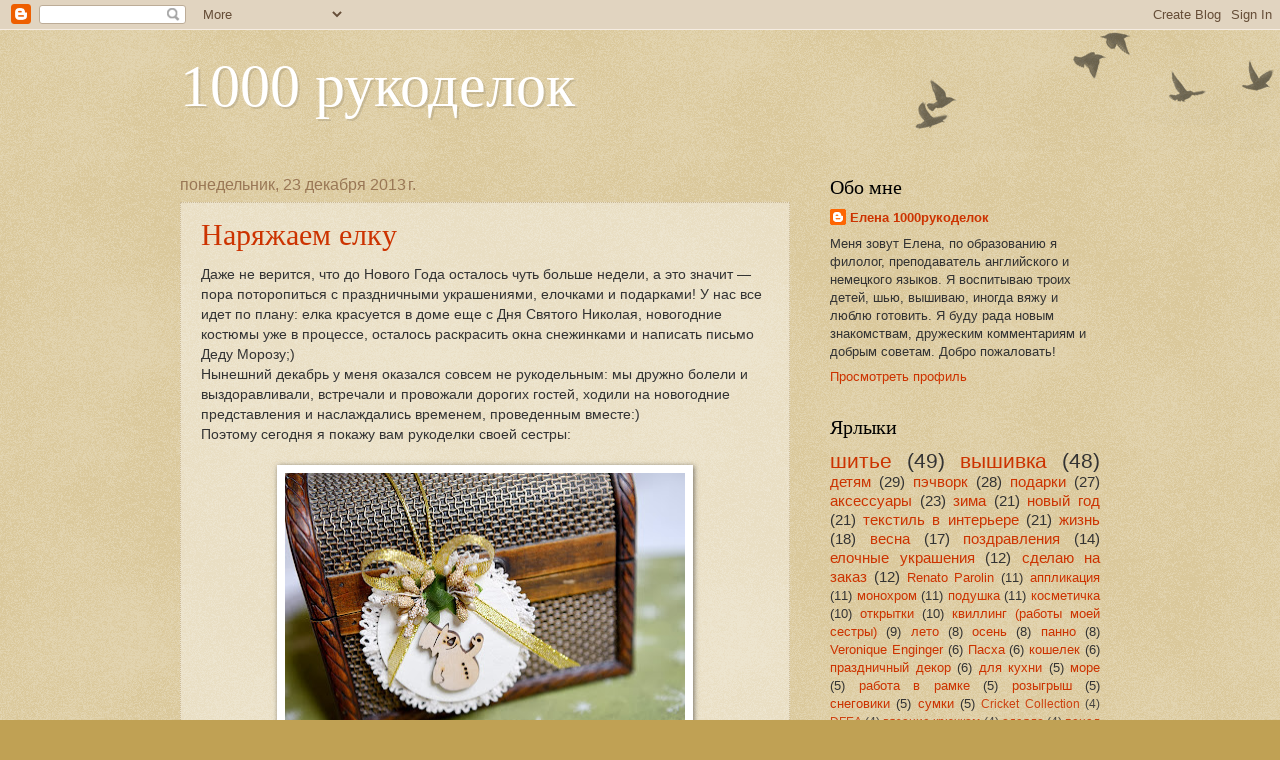

--- FILE ---
content_type: text/html; charset=UTF-8
request_url: https://1000rukodelok.blogspot.com/2013/
body_size: 36070
content:
<!DOCTYPE html>
<html class='v2' dir='ltr' lang='ru'>
<head>
<link href='https://www.blogger.com/static/v1/widgets/335934321-css_bundle_v2.css' rel='stylesheet' type='text/css'/>
<meta content='width=1100' name='viewport'/>
<meta content='text/html; charset=UTF-8' http-equiv='Content-Type'/>
<meta content='blogger' name='generator'/>
<link href='https://1000rukodelok.blogspot.com/favicon.ico' rel='icon' type='image/x-icon'/>
<link href='http://1000rukodelok.blogspot.com/2013/' rel='canonical'/>
<link rel="alternate" type="application/atom+xml" title="1000 рукоделок - Atom" href="https://1000rukodelok.blogspot.com/feeds/posts/default" />
<link rel="alternate" type="application/rss+xml" title="1000 рукоделок - RSS" href="https://1000rukodelok.blogspot.com/feeds/posts/default?alt=rss" />
<link rel="service.post" type="application/atom+xml" title="1000 рукоделок - Atom" href="https://www.blogger.com/feeds/3838303522697395274/posts/default" />
<!--Can't find substitution for tag [blog.ieCssRetrofitLinks]-->
<meta content='http://1000rukodelok.blogspot.com/2013/' property='og:url'/>
<meta content='1000 рукоделок' property='og:title'/>
<meta content='' property='og:description'/>
<title>1000 рукоделок: 2013</title>
<style id='page-skin-1' type='text/css'><!--
/*
-----------------------------------------------
Blogger Template Style
Name:     Watermark
Designer: Blogger
URL:      www.blogger.com
----------------------------------------------- */
/* Use this with templates/1ktemplate-*.html */
/* Content
----------------------------------------------- */
body {
font: normal normal 14px Arial, Tahoma, Helvetica, FreeSans, sans-serif;
color: #333333;
background: #c0a154 url(https://resources.blogblog.com/blogblog/data/1kt/watermark/body_background_birds.png) repeat scroll top left;
}
html body .content-outer {
min-width: 0;
max-width: 100%;
width: 100%;
}
.content-outer {
font-size: 92%;
}
a:link {
text-decoration:none;
color: #cc3300;
}
a:visited {
text-decoration:none;
color: #993322;
}
a:hover {
text-decoration:underline;
color: #ff3300;
}
.body-fauxcolumns .cap-top {
margin-top: 30px;
background: transparent url(https://resources.blogblog.com/blogblog/data/1kt/watermark/body_overlay_birds.png) no-repeat scroll top right;
height: 121px;
}
.content-inner {
padding: 0;
}
/* Header
----------------------------------------------- */
.header-inner .Header .titlewrapper,
.header-inner .Header .descriptionwrapper {
padding-left: 20px;
padding-right: 20px;
}
.Header h1 {
font: normal normal 60px Georgia, Utopia, 'Palatino Linotype', Palatino, serif;
color: #ffffff;
text-shadow: 2px 2px rgba(0, 0, 0, .1);
}
.Header h1 a {
color: #ffffff;
}
.Header .description {
font-size: 140%;
color: #997755;
}
/* Tabs
----------------------------------------------- */
.tabs-inner .section {
margin: 0 20px;
}
.tabs-inner .PageList, .tabs-inner .LinkList, .tabs-inner .Labels {
margin-left: -11px;
margin-right: -11px;
background-color: transparent;
border-top: 0 solid #ffffff;
border-bottom: 0 solid #ffffff;
-moz-box-shadow: 0 0 0 rgba(0, 0, 0, .3);
-webkit-box-shadow: 0 0 0 rgba(0, 0, 0, .3);
-goog-ms-box-shadow: 0 0 0 rgba(0, 0, 0, .3);
box-shadow: 0 0 0 rgba(0, 0, 0, .3);
}
.tabs-inner .PageList .widget-content,
.tabs-inner .LinkList .widget-content,
.tabs-inner .Labels .widget-content {
margin: -3px -11px;
background: transparent none  no-repeat scroll right;
}
.tabs-inner .widget ul {
padding: 2px 25px;
max-height: 34px;
background: transparent none no-repeat scroll left;
}
.tabs-inner .widget li {
border: none;
}
.tabs-inner .widget li a {
display: inline-block;
padding: .25em 1em;
font: normal normal 20px Georgia, Utopia, 'Palatino Linotype', Palatino, serif;
color: #cc3300;
border-right: 1px solid #c0a154;
}
.tabs-inner .widget li:first-child a {
border-left: 1px solid #c0a154;
}
.tabs-inner .widget li.selected a, .tabs-inner .widget li a:hover {
color: #000000;
}
/* Headings
----------------------------------------------- */
h2 {
font: normal normal 20px Georgia, Utopia, 'Palatino Linotype', Palatino, serif;
color: #000000;
margin: 0 0 .5em;
}
h2.date-header {
font: normal normal 16px Arial, Tahoma, Helvetica, FreeSans, sans-serif;
color: #997755;
}
/* Main
----------------------------------------------- */
.main-inner .column-center-inner,
.main-inner .column-left-inner,
.main-inner .column-right-inner {
padding: 0 5px;
}
.main-outer {
margin-top: 0;
background: transparent none no-repeat scroll top left;
}
.main-inner {
padding-top: 30px;
}
.main-cap-top {
position: relative;
}
.main-cap-top .cap-right {
position: absolute;
height: 0;
width: 100%;
bottom: 0;
background: transparent none repeat-x scroll bottom center;
}
.main-cap-top .cap-left {
position: absolute;
height: 245px;
width: 280px;
right: 0;
bottom: 0;
background: transparent none no-repeat scroll bottom left;
}
/* Posts
----------------------------------------------- */
.post-outer {
padding: 15px 20px;
margin: 0 0 25px;
background: transparent url(https://resources.blogblog.com/blogblog/data/1kt/watermark/post_background_birds.png) repeat scroll top left;
_background-image: none;
border: dotted 1px #ccbb99;
-moz-box-shadow: 0 0 0 rgba(0, 0, 0, .1);
-webkit-box-shadow: 0 0 0 rgba(0, 0, 0, .1);
-goog-ms-box-shadow: 0 0 0 rgba(0, 0, 0, .1);
box-shadow: 0 0 0 rgba(0, 0, 0, .1);
}
h3.post-title {
font: normal normal 30px Georgia, Utopia, 'Palatino Linotype', Palatino, serif;
margin: 0;
}
.comments h4 {
font: normal normal 30px Georgia, Utopia, 'Palatino Linotype', Palatino, serif;
margin: 1em 0 0;
}
.post-body {
font-size: 105%;
line-height: 1.5;
position: relative;
}
.post-header {
margin: 0 0 1em;
color: #997755;
}
.post-footer {
margin: 10px 0 0;
padding: 10px 0 0;
color: #997755;
border-top: dashed 1px #777777;
}
#blog-pager {
font-size: 140%
}
#comments .comment-author {
padding-top: 1.5em;
border-top: dashed 1px #777777;
background-position: 0 1.5em;
}
#comments .comment-author:first-child {
padding-top: 0;
border-top: none;
}
.avatar-image-container {
margin: .2em 0 0;
}
/* Comments
----------------------------------------------- */
.comments .comments-content .icon.blog-author {
background-repeat: no-repeat;
background-image: url([data-uri]);
}
.comments .comments-content .loadmore a {
border-top: 1px solid #777777;
border-bottom: 1px solid #777777;
}
.comments .continue {
border-top: 2px solid #777777;
}
/* Widgets
----------------------------------------------- */
.widget ul, .widget #ArchiveList ul.flat {
padding: 0;
list-style: none;
}
.widget ul li, .widget #ArchiveList ul.flat li {
padding: .35em 0;
text-indent: 0;
border-top: dashed 1px #777777;
}
.widget ul li:first-child, .widget #ArchiveList ul.flat li:first-child {
border-top: none;
}
.widget .post-body ul {
list-style: disc;
}
.widget .post-body ul li {
border: none;
}
.widget .zippy {
color: #777777;
}
.post-body img, .post-body .tr-caption-container, .Profile img, .Image img,
.BlogList .item-thumbnail img {
padding: 5px;
background: #fff;
-moz-box-shadow: 1px 1px 5px rgba(0, 0, 0, .5);
-webkit-box-shadow: 1px 1px 5px rgba(0, 0, 0, .5);
-goog-ms-box-shadow: 1px 1px 5px rgba(0, 0, 0, .5);
box-shadow: 1px 1px 5px rgba(0, 0, 0, .5);
}
.post-body img, .post-body .tr-caption-container {
padding: 8px;
}
.post-body .tr-caption-container {
color: #333333;
}
.post-body .tr-caption-container img {
padding: 0;
background: transparent;
border: none;
-moz-box-shadow: 0 0 0 rgba(0, 0, 0, .1);
-webkit-box-shadow: 0 0 0 rgba(0, 0, 0, .1);
-goog-ms-box-shadow: 0 0 0 rgba(0, 0, 0, .1);
box-shadow: 0 0 0 rgba(0, 0, 0, .1);
}
/* Footer
----------------------------------------------- */
.footer-outer {
color:#ccbb99;
background: #330000 url(https://resources.blogblog.com/blogblog/data/1kt/watermark/body_background_navigator.png) repeat scroll top left;
}
.footer-outer a {
color: #ff7755;
}
.footer-outer a:visited {
color: #dd5533;
}
.footer-outer a:hover {
color: #ff9977;
}
.footer-outer .widget h2 {
color: #eeddbb;
}
/* Mobile
----------------------------------------------- */
body.mobile  {
background-size: 100% auto;
}
.mobile .body-fauxcolumn-outer {
background: transparent none repeat scroll top left;
}
html .mobile .mobile-date-outer {
border-bottom: none;
background: transparent url(https://resources.blogblog.com/blogblog/data/1kt/watermark/post_background_birds.png) repeat scroll top left;
_background-image: none;
margin-bottom: 10px;
}
.mobile .main-inner .date-outer {
padding: 0;
}
.mobile .main-inner .date-header {
margin: 10px;
}
.mobile .main-cap-top {
z-index: -1;
}
.mobile .content-outer {
font-size: 100%;
}
.mobile .post-outer {
padding: 10px;
}
.mobile .main-cap-top .cap-left {
background: transparent none no-repeat scroll bottom left;
}
.mobile .body-fauxcolumns .cap-top {
margin: 0;
}
.mobile-link-button {
background: transparent url(https://resources.blogblog.com/blogblog/data/1kt/watermark/post_background_birds.png) repeat scroll top left;
}
.mobile-link-button a:link, .mobile-link-button a:visited {
color: #cc3300;
}
.mobile-index-date .date-header {
color: #997755;
}
.mobile-index-contents {
color: #333333;
}
.mobile .tabs-inner .section {
margin: 0;
}
.mobile .tabs-inner .PageList {
margin-left: 0;
margin-right: 0;
}
.mobile .tabs-inner .PageList .widget-content {
margin: 0;
color: #000000;
background: transparent url(https://resources.blogblog.com/blogblog/data/1kt/watermark/post_background_birds.png) repeat scroll top left;
}
.mobile .tabs-inner .PageList .widget-content .pagelist-arrow {
border-left: 1px solid #c0a154;
}

--></style>
<style id='template-skin-1' type='text/css'><!--
body {
min-width: 960px;
}
.content-outer, .content-fauxcolumn-outer, .region-inner {
min-width: 960px;
max-width: 960px;
_width: 960px;
}
.main-inner .columns {
padding-left: 0px;
padding-right: 310px;
}
.main-inner .fauxcolumn-center-outer {
left: 0px;
right: 310px;
/* IE6 does not respect left and right together */
_width: expression(this.parentNode.offsetWidth -
parseInt("0px") -
parseInt("310px") + 'px');
}
.main-inner .fauxcolumn-left-outer {
width: 0px;
}
.main-inner .fauxcolumn-right-outer {
width: 310px;
}
.main-inner .column-left-outer {
width: 0px;
right: 100%;
margin-left: -0px;
}
.main-inner .column-right-outer {
width: 310px;
margin-right: -310px;
}
#layout {
min-width: 0;
}
#layout .content-outer {
min-width: 0;
width: 800px;
}
#layout .region-inner {
min-width: 0;
width: auto;
}
body#layout div.add_widget {
padding: 8px;
}
body#layout div.add_widget a {
margin-left: 32px;
}
--></style>
<link href='https://www.blogger.com/dyn-css/authorization.css?targetBlogID=3838303522697395274&amp;zx=22b71d04-86e2-4aa4-b8d8-1021a148ebc4' media='none' onload='if(media!=&#39;all&#39;)media=&#39;all&#39;' rel='stylesheet'/><noscript><link href='https://www.blogger.com/dyn-css/authorization.css?targetBlogID=3838303522697395274&amp;zx=22b71d04-86e2-4aa4-b8d8-1021a148ebc4' rel='stylesheet'/></noscript>
<meta name='google-adsense-platform-account' content='ca-host-pub-1556223355139109'/>
<meta name='google-adsense-platform-domain' content='blogspot.com'/>

</head>
<body class='loading variant-birds'>
<div class='navbar section' id='navbar' name='Панель навигации'><div class='widget Navbar' data-version='1' id='Navbar1'><script type="text/javascript">
    function setAttributeOnload(object, attribute, val) {
      if(window.addEventListener) {
        window.addEventListener('load',
          function(){ object[attribute] = val; }, false);
      } else {
        window.attachEvent('onload', function(){ object[attribute] = val; });
      }
    }
  </script>
<div id="navbar-iframe-container"></div>
<script type="text/javascript" src="https://apis.google.com/js/platform.js"></script>
<script type="text/javascript">
      gapi.load("gapi.iframes:gapi.iframes.style.bubble", function() {
        if (gapi.iframes && gapi.iframes.getContext) {
          gapi.iframes.getContext().openChild({
              url: 'https://www.blogger.com/navbar/3838303522697395274?origin\x3dhttps://1000rukodelok.blogspot.com',
              where: document.getElementById("navbar-iframe-container"),
              id: "navbar-iframe"
          });
        }
      });
    </script><script type="text/javascript">
(function() {
var script = document.createElement('script');
script.type = 'text/javascript';
script.src = '//pagead2.googlesyndication.com/pagead/js/google_top_exp.js';
var head = document.getElementsByTagName('head')[0];
if (head) {
head.appendChild(script);
}})();
</script>
</div></div>
<div class='body-fauxcolumns'>
<div class='fauxcolumn-outer body-fauxcolumn-outer'>
<div class='cap-top'>
<div class='cap-left'></div>
<div class='cap-right'></div>
</div>
<div class='fauxborder-left'>
<div class='fauxborder-right'></div>
<div class='fauxcolumn-inner'>
</div>
</div>
<div class='cap-bottom'>
<div class='cap-left'></div>
<div class='cap-right'></div>
</div>
</div>
</div>
<div class='content'>
<div class='content-fauxcolumns'>
<div class='fauxcolumn-outer content-fauxcolumn-outer'>
<div class='cap-top'>
<div class='cap-left'></div>
<div class='cap-right'></div>
</div>
<div class='fauxborder-left'>
<div class='fauxborder-right'></div>
<div class='fauxcolumn-inner'>
</div>
</div>
<div class='cap-bottom'>
<div class='cap-left'></div>
<div class='cap-right'></div>
</div>
</div>
</div>
<div class='content-outer'>
<div class='content-cap-top cap-top'>
<div class='cap-left'></div>
<div class='cap-right'></div>
</div>
<div class='fauxborder-left content-fauxborder-left'>
<div class='fauxborder-right content-fauxborder-right'></div>
<div class='content-inner'>
<header>
<div class='header-outer'>
<div class='header-cap-top cap-top'>
<div class='cap-left'></div>
<div class='cap-right'></div>
</div>
<div class='fauxborder-left header-fauxborder-left'>
<div class='fauxborder-right header-fauxborder-right'></div>
<div class='region-inner header-inner'>
<div class='header section' id='header' name='Заголовок'><div class='widget Header' data-version='1' id='Header1'>
<div id='header-inner'>
<div class='titlewrapper'>
<h1 class='title'>
<a href='https://1000rukodelok.blogspot.com/'>
1000 рукоделок
</a>
</h1>
</div>
<div class='descriptionwrapper'>
<p class='description'><span>
</span></p>
</div>
</div>
</div></div>
</div>
</div>
<div class='header-cap-bottom cap-bottom'>
<div class='cap-left'></div>
<div class='cap-right'></div>
</div>
</div>
</header>
<div class='tabs-outer'>
<div class='tabs-cap-top cap-top'>
<div class='cap-left'></div>
<div class='cap-right'></div>
</div>
<div class='fauxborder-left tabs-fauxborder-left'>
<div class='fauxborder-right tabs-fauxborder-right'></div>
<div class='region-inner tabs-inner'>
<div class='tabs no-items section' id='crosscol' name='Поперечный столбец'></div>
<div class='tabs no-items section' id='crosscol-overflow' name='Cross-Column 2'></div>
</div>
</div>
<div class='tabs-cap-bottom cap-bottom'>
<div class='cap-left'></div>
<div class='cap-right'></div>
</div>
</div>
<div class='main-outer'>
<div class='main-cap-top cap-top'>
<div class='cap-left'></div>
<div class='cap-right'></div>
</div>
<div class='fauxborder-left main-fauxborder-left'>
<div class='fauxborder-right main-fauxborder-right'></div>
<div class='region-inner main-inner'>
<div class='columns fauxcolumns'>
<div class='fauxcolumn-outer fauxcolumn-center-outer'>
<div class='cap-top'>
<div class='cap-left'></div>
<div class='cap-right'></div>
</div>
<div class='fauxborder-left'>
<div class='fauxborder-right'></div>
<div class='fauxcolumn-inner'>
</div>
</div>
<div class='cap-bottom'>
<div class='cap-left'></div>
<div class='cap-right'></div>
</div>
</div>
<div class='fauxcolumn-outer fauxcolumn-left-outer'>
<div class='cap-top'>
<div class='cap-left'></div>
<div class='cap-right'></div>
</div>
<div class='fauxborder-left'>
<div class='fauxborder-right'></div>
<div class='fauxcolumn-inner'>
</div>
</div>
<div class='cap-bottom'>
<div class='cap-left'></div>
<div class='cap-right'></div>
</div>
</div>
<div class='fauxcolumn-outer fauxcolumn-right-outer'>
<div class='cap-top'>
<div class='cap-left'></div>
<div class='cap-right'></div>
</div>
<div class='fauxborder-left'>
<div class='fauxborder-right'></div>
<div class='fauxcolumn-inner'>
</div>
</div>
<div class='cap-bottom'>
<div class='cap-left'></div>
<div class='cap-right'></div>
</div>
</div>
<!-- corrects IE6 width calculation -->
<div class='columns-inner'>
<div class='column-center-outer'>
<div class='column-center-inner'>
<div class='main section' id='main' name='Основной'><div class='widget Blog' data-version='1' id='Blog1'>
<div class='blog-posts hfeed'>

          <div class="date-outer">
        
<h2 class='date-header'><span>понедельник, 23 декабря 2013&#8239;г.</span></h2>

          <div class="date-posts">
        
<div class='post-outer'>
<div class='post hentry uncustomized-post-template' itemprop='blogPost' itemscope='itemscope' itemtype='http://schema.org/BlogPosting'>
<meta content='https://blogger.googleusercontent.com/img/b/R29vZ2xl/AVvXsEgBFYud25WgEM3QlV9Nu89E8z4r0X4OxkfXEeNkzB5Nzrrgj5lu5oU4XOaRP2zH_mEj7UaXwRIuCZGkL-wJQKwOz0Yjox_6O-5d3RiZTQ3PfA9a3331xMCKhJPz_M5Jf3D2ktcv4wOHwLc1/s400/SM_8445.jpg' itemprop='image_url'/>
<meta content='3838303522697395274' itemprop='blogId'/>
<meta content='4746644562524334373' itemprop='postId'/>
<a name='4746644562524334373'></a>
<h3 class='post-title entry-title' itemprop='name'>
<a href='https://1000rukodelok.blogspot.com/2013/12/blog-post.html'>Наряжаем елку</a>
</h3>
<div class='post-header'>
<div class='post-header-line-1'></div>
</div>
<div class='post-body entry-content' id='post-body-4746644562524334373' itemprop='description articleBody'>
<div dir="ltr" style="text-align: left;" trbidi="on">
Даже не верится, что до Нового Года осталось чуть больше недели, а это значит &#8212; пора поторопиться с праздничными украшениями, елочками и подарками! У нас все идет по плану: елка красуется в доме еще с Дня Святого Николая, новогодние костюмы уже в процессе, осталось раскрасить окна снежинками и написать письмо Деду Морозу;)<br />
Нынешний декабрь у меня оказался совсем не рукодельным: мы дружно болели и выздоравливали, встречали и провожали дорогих гостей, ходили на новогодние представления и наслаждались временем, проведенным вместе:)<br />
Поэтому сегодня я покажу вам рукоделки своей сестры:<br />
<br />
<div class="separator" style="clear: both; text-align: center;">
<a href="https://blogger.googleusercontent.com/img/b/R29vZ2xl/AVvXsEgBFYud25WgEM3QlV9Nu89E8z4r0X4OxkfXEeNkzB5Nzrrgj5lu5oU4XOaRP2zH_mEj7UaXwRIuCZGkL-wJQKwOz0Yjox_6O-5d3RiZTQ3PfA9a3331xMCKhJPz_M5Jf3D2ktcv4wOHwLc1/s1600/SM_8445.jpg" imageanchor="1" style="margin-left: 1em; margin-right: 1em;"><img border="0" height="281" src="https://blogger.googleusercontent.com/img/b/R29vZ2xl/AVvXsEgBFYud25WgEM3QlV9Nu89E8z4r0X4OxkfXEeNkzB5Nzrrgj5lu5oU4XOaRP2zH_mEj7UaXwRIuCZGkL-wJQKwOz0Yjox_6O-5d3RiZTQ3PfA9a3331xMCKhJPz_M5Jf3D2ktcv4wOHwLc1/s400/SM_8445.jpg" width="400" /></a></div>
<br />
Этот шарик со снеговиком пополнил мою коллекцию <a href="http://1000rukodelok.blogspot.com/2011/11/blog-post_24.html#more" target="_blank">новогодних украшений от Светика</a>:)<br />
И в добавок мне достались симпатичные елочки:<br />
<br />
<div class="separator" style="clear: both; text-align: center;">
<a href="https://blogger.googleusercontent.com/img/b/R29vZ2xl/AVvXsEjk1SNsvKyXjmn_u85TCYPfww06y3UToIte52QWP2uiDEWoitXQMmmlrlHbb3wJRQ8REwAtfRktfEpt1pIq2uB_IT-GwPrgdeZAck8ogTYk5umE8KV8JBgoAJooLkyJIBz-XpnTQm3fzBKG/s1600/SM_8439.jpg" imageanchor="1" style="margin-left: 1em; margin-right: 1em;"><img border="0" height="287" src="https://blogger.googleusercontent.com/img/b/R29vZ2xl/AVvXsEjk1SNsvKyXjmn_u85TCYPfww06y3UToIte52QWP2uiDEWoitXQMmmlrlHbb3wJRQ8REwAtfRktfEpt1pIq2uB_IT-GwPrgdeZAck8ogTYk5umE8KV8JBgoAJooLkyJIBz-XpnTQm3fzBKG/s400/SM_8439.jpg" width="400" /></a></div>
<br />
Вся эта красота уже заняла свое место на елке, а для подружек Света сделала вот такие подарки:<br />
<br />
<div class="separator" style="clear: both; text-align: center;">
<a href="https://blogger.googleusercontent.com/img/b/R29vZ2xl/AVvXsEiXDmYN2b-GWiU1njVxs0xChX7WQhy5xKT5JFSEIB4-gsQ4eO9OXJCJCN5ZVvPhoVTHSeHH4vdwhSpq_0wd7oWyAA7rA_2UHaGC8UcBpCxQPwncPSxOdbp7bF21sYHb2VqXw6UthY9_XBmQ/s1600/SM_8404.jpg" imageanchor="1" style="margin-left: 1em; margin-right: 1em;"><img border="0" height="387" src="https://blogger.googleusercontent.com/img/b/R29vZ2xl/AVvXsEiXDmYN2b-GWiU1njVxs0xChX7WQhy5xKT5JFSEIB4-gsQ4eO9OXJCJCN5ZVvPhoVTHSeHH4vdwhSpq_0wd7oWyAA7rA_2UHaGC8UcBpCxQPwncPSxOdbp7bF21sYHb2VqXw6UthY9_XBmQ/s400/SM_8404.jpg" width="400" /></a></div>
<br />
<div class="separator" style="clear: both; text-align: center;">
<a href="https://blogger.googleusercontent.com/img/b/R29vZ2xl/AVvXsEjJUk28CbdJUmtgqDd3DE8LYNgRT9H7-VLeUpJwdwzl4idpzSiWoL9xlS2GzbIrlbm0Gp0LkMxm0zY9EK7QYB4szpZJj3d4gX6FQi1pi1XWlfzDowKBpQKyfCa9qpTcFmIAj8OWr21EoCC-/s1600/SM_8474.jpg" imageanchor="1" style="margin-left: 1em; margin-right: 1em;"><img border="0" height="350" src="https://blogger.googleusercontent.com/img/b/R29vZ2xl/AVvXsEjJUk28CbdJUmtgqDd3DE8LYNgRT9H7-VLeUpJwdwzl4idpzSiWoL9xlS2GzbIrlbm0Gp0LkMxm0zY9EK7QYB4szpZJj3d4gX6FQi1pi1XWlfzDowKBpQKyfCa9qpTcFmIAj8OWr21EoCC-/s400/SM_8474.jpg" width="400" /></a></div>
<br />
А эта елочка у меня появилась год назад &#8212; тоже работа Светика, которую я уже показывала:<br />
<br />
<div class="separator" style="clear: both; text-align: center;">
<a href="https://blogger.googleusercontent.com/img/b/R29vZ2xl/AVvXsEixq3YGHU38tdo3eS1Ws0eoYf1iqa-m9vAMCHJPpkCdNe27KfkUAyj5LWbFI4YjSs7owr5fces4P8bW-l4RJAcxHRAzwrXOnW2bn9aXm40LV0T8wwv0ZVIfJkhUrX4FOjSQ290iutg-luwE/s1600/SM_4711.jpg" imageanchor="1" style="margin-left: 1em; margin-right: 1em;"><img border="0" height="282" src="https://blogger.googleusercontent.com/img/b/R29vZ2xl/AVvXsEixq3YGHU38tdo3eS1Ws0eoYf1iqa-m9vAMCHJPpkCdNe27KfkUAyj5LWbFI4YjSs7owr5fces4P8bW-l4RJAcxHRAzwrXOnW2bn9aXm40LV0T8wwv0ZVIfJkhUrX4FOjSQ290iutg-luwE/s400/SM_4711.jpg" width="400" /></a></div>
<br />
Ну и, наконец, традиционный квиллинг &#8212; открытка для мамы:<br />
<br />
<div class="separator" style="clear: both; text-align: center;">
<a href="https://blogger.googleusercontent.com/img/b/R29vZ2xl/AVvXsEgC5fPV8AC0ZArEn2rgFrYDZOdfHkUnIqCIzLo-lRn7XvjfSVi-6l4aBlNDs3TBQmMZ5efQSfCk5ujXQz1sRaO2qjATw-1PgvNX8ptXlnL5Le6R_ltPxtbb5f5YZ-oFQrdR5SXtjU1XxUMG/s1600/SM_8442.jpg" imageanchor="1" style="margin-left: 1em; margin-right: 1em;"><img border="0" height="343" src="https://blogger.googleusercontent.com/img/b/R29vZ2xl/AVvXsEgC5fPV8AC0ZArEn2rgFrYDZOdfHkUnIqCIzLo-lRn7XvjfSVi-6l4aBlNDs3TBQmMZ5efQSfCk5ujXQz1sRaO2qjATw-1PgvNX8ptXlnL5Le6R_ltPxtbb5f5YZ-oFQrdR5SXtjU1XxUMG/s400/SM_8442.jpg" width="400" /></a></div>
<br />
А в следующий раз я покажу вам чудесные подарки от подруг-рукодельниц, до скорой встречи :)</div>
<div style='clear: both;'></div>
</div>
<div class='post-footer'>
<div class='post-footer-line post-footer-line-1'>
<span class='post-author vcard'>
Автор:
<span class='fn' itemprop='author' itemscope='itemscope' itemtype='http://schema.org/Person'>
<meta content='https://www.blogger.com/profile/17332672667593296916' itemprop='url'/>
<a class='g-profile' href='https://www.blogger.com/profile/17332672667593296916' rel='author' title='author profile'>
<span itemprop='name'>Елена 1000рукоделок</span>
</a>
</span>
</span>
<span class='post-timestamp'>
на
<meta content='http://1000rukodelok.blogspot.com/2013/12/blog-post.html' itemprop='url'/>
<a class='timestamp-link' href='https://1000rukodelok.blogspot.com/2013/12/blog-post.html' rel='bookmark' title='permanent link'><abbr class='published' itemprop='datePublished' title='2013-12-23T07:06:00+02:00'>07:06</abbr></a>
</span>
<span class='post-comment-link'>
<a class='comment-link' href='https://1000rukodelok.blogspot.com/2013/12/blog-post.html#comment-form' onclick=''>
15 комментариев:
  </a>
</span>
<span class='post-icons'>
<span class='item-control blog-admin pid-420868358'>
<a href='https://www.blogger.com/post-edit.g?blogID=3838303522697395274&postID=4746644562524334373&from=pencil' title='Изменить сообщение'>
<img alt='' class='icon-action' height='18' src='https://resources.blogblog.com/img/icon18_edit_allbkg.gif' width='18'/>
</a>
</span>
</span>
<div class='post-share-buttons goog-inline-block'>
<a class='goog-inline-block share-button sb-email' href='https://www.blogger.com/share-post.g?blogID=3838303522697395274&postID=4746644562524334373&target=email' target='_blank' title='Отправить по электронной почте'><span class='share-button-link-text'>Отправить по электронной почте</span></a><a class='goog-inline-block share-button sb-blog' href='https://www.blogger.com/share-post.g?blogID=3838303522697395274&postID=4746644562524334373&target=blog' onclick='window.open(this.href, "_blank", "height=270,width=475"); return false;' target='_blank' title='Написать об этом в блоге'><span class='share-button-link-text'>Написать об этом в блоге</span></a><a class='goog-inline-block share-button sb-twitter' href='https://www.blogger.com/share-post.g?blogID=3838303522697395274&postID=4746644562524334373&target=twitter' target='_blank' title='Поделиться в X'><span class='share-button-link-text'>Поделиться в X</span></a><a class='goog-inline-block share-button sb-facebook' href='https://www.blogger.com/share-post.g?blogID=3838303522697395274&postID=4746644562524334373&target=facebook' onclick='window.open(this.href, "_blank", "height=430,width=640"); return false;' target='_blank' title='Опубликовать в Facebook'><span class='share-button-link-text'>Опубликовать в Facebook</span></a><a class='goog-inline-block share-button sb-pinterest' href='https://www.blogger.com/share-post.g?blogID=3838303522697395274&postID=4746644562524334373&target=pinterest' target='_blank' title='Поделиться в Pinterest'><span class='share-button-link-text'>Поделиться в Pinterest</span></a>
</div>
</div>
<div class='post-footer-line post-footer-line-2'>
<span class='post-labels'>
Ярлыки:
<a href='https://1000rukodelok.blogspot.com/search/label/%D0%B5%D0%BB%D0%BE%D1%87%D0%BD%D1%8B%D0%B5%20%D1%83%D0%BA%D1%80%D0%B0%D1%88%D0%B5%D0%BD%D0%B8%D1%8F' rel='tag'>елочные украшения</a>,
<a href='https://1000rukodelok.blogspot.com/search/label/%D0%B7%D0%B8%D0%BC%D0%B0' rel='tag'>зима</a>,
<a href='https://1000rukodelok.blogspot.com/search/label/%D0%BA%D0%B2%D0%B8%D0%BB%D0%BB%D0%B8%D0%BD%D0%B3%20%28%D1%80%D0%B0%D0%B1%D0%BE%D1%82%D1%8B%20%D0%BC%D0%BE%D0%B5%D0%B9%20%D1%81%D0%B5%D1%81%D1%82%D1%80%D1%8B%29' rel='tag'>квиллинг (работы моей сестры)</a>,
<a href='https://1000rukodelok.blogspot.com/search/label/%D0%BF%D0%BE%D0%B4%D0%B0%D1%80%D0%BA%D0%B8' rel='tag'>подарки</a>,
<a href='https://1000rukodelok.blogspot.com/search/label/%D0%BF%D0%BE%D0%B7%D0%B4%D1%80%D0%B0%D0%B2%D0%BB%D0%B5%D0%BD%D0%B8%D1%8F' rel='tag'>поздравления</a>,
<a href='https://1000rukodelok.blogspot.com/search/label/%D0%BF%D1%80%D0%B0%D0%B7%D0%B4%D0%BD%D0%B8%D1%87%D0%BD%D1%8B%D0%B9%20%D0%B4%D0%B5%D0%BA%D0%BE%D1%80' rel='tag'>праздничный декор</a>
</span>
</div>
<div class='post-footer-line post-footer-line-3'>
<span class='post-location'>
</span>
</div>
</div>
</div>
</div>

          </div></div>
        

          <div class="date-outer">
        
<h2 class='date-header'><span>суббота, 16 ноября 2013&#8239;г.</span></h2>

          <div class="date-posts">
        
<div class='post-outer'>
<div class='post hentry uncustomized-post-template' itemprop='blogPost' itemscope='itemscope' itemtype='http://schema.org/BlogPosting'>
<meta content='https://blogger.googleusercontent.com/img/b/R29vZ2xl/AVvXsEiMmRLpRYDP_UdZ8PJpybAXclIsX7BxiMDO7ZSmfysWKMzbcgagE-VdBgtp31sU_IgjIRz8gicJf0kyjexwODTuwKTmC55P4o3gZ7NDw6vG5wNS0JokFkhaIk5EGNsCPe8IbyER1YfYgDj2/s400/DSC_8184.jpg' itemprop='image_url'/>
<meta content='3838303522697395274' itemprop='blogId'/>
<meta content='6846990838251264986' itemprop='postId'/>
<a name='6846990838251264986'></a>
<h3 class='post-title entry-title' itemprop='name'>
<a href='https://1000rukodelok.blogspot.com/2013/11/blog-post_16.html'>Новогодний...кубик!</a>
</h3>
<div class='post-header'>
<div class='post-header-line-1'></div>
</div>
<div class='post-body entry-content' id='post-body-6846990838251264986' itemprop='description articleBody'>
<div dir="ltr" style="text-align: left;" trbidi="on">
Это и есть сюрпризная часть моего подарка, который я разыграла вчера :) Идея сшить кубик вертелась в моей голове уже давно, а в преддверии зимних праздников эта мысль воплотилась в елочную игрушку. Мотивы для вышивки из двух старых журналов DFEA, лен Belfast32 с разводами, нитки Kreinik и... вуаля &#8212; винтажный кубик готов украсить новогоднюю елочку или послужить праздничным декором, на выбор новой хозяйки :)<br />
<br />
<div class="separator" style="clear: both; text-align: center;">
<a href="https://blogger.googleusercontent.com/img/b/R29vZ2xl/AVvXsEiMmRLpRYDP_UdZ8PJpybAXclIsX7BxiMDO7ZSmfysWKMzbcgagE-VdBgtp31sU_IgjIRz8gicJf0kyjexwODTuwKTmC55P4o3gZ7NDw6vG5wNS0JokFkhaIk5EGNsCPe8IbyER1YfYgDj2/s1600/DSC_8184.jpg" imageanchor="1" style="margin-left: 1em; margin-right: 1em;"><img border="0" height="280" src="https://blogger.googleusercontent.com/img/b/R29vZ2xl/AVvXsEiMmRLpRYDP_UdZ8PJpybAXclIsX7BxiMDO7ZSmfysWKMzbcgagE-VdBgtp31sU_IgjIRz8gicJf0kyjexwODTuwKTmC55P4o3gZ7NDw6vG5wNS0JokFkhaIk5EGNsCPe8IbyER1YfYgDj2/s400/DSC_8184.jpg" width="400" /></a></div>
<br />
<div class="separator" style="clear: both; text-align: center;">
<a href="https://blogger.googleusercontent.com/img/b/R29vZ2xl/AVvXsEiWSrOMSa1XilpMKhOFfJgibBMQETRTadGypkqiyzameyftcksH3fnpiYDIUzMm85c7CYi5YvVrjJirDFPkW-AwBpFNIPKLxE9h7Dt7g5FL27_xAvUb2oWHRrRGYJY4S-UbjrHw8pebS_PL/s1600/SM_8163.jpg" imageanchor="1" style="margin-left: 1em; margin-right: 1em;"><img border="0" height="293" src="https://blogger.googleusercontent.com/img/b/R29vZ2xl/AVvXsEiWSrOMSa1XilpMKhOFfJgibBMQETRTadGypkqiyzameyftcksH3fnpiYDIUzMm85c7CYi5YvVrjJirDFPkW-AwBpFNIPKLxE9h7Dt7g5FL27_xAvUb2oWHRrRGYJY4S-UbjrHw8pebS_PL/s400/SM_8163.jpg" width="400" /></a></div>
<br />
<div class="separator" style="clear: both; text-align: center;">
<a href="https://blogger.googleusercontent.com/img/b/R29vZ2xl/AVvXsEi8j6pe08LgxaymcFKAta9oCZsypJ1W2sKs74F2r2amrEVSfuBMuO6l8pIiJq88eLVJasDk85V0h9-p0v_DHQgb45QXklAhWRIQRbZwHHeVRQu8Jig98HxYzO6UeZnQlZWuhCIUY5Z46Gw7/s1600/SM_8168.jpg" imageanchor="1" style="margin-left: 1em; margin-right: 1em;"><img border="0" height="308" src="https://blogger.googleusercontent.com/img/b/R29vZ2xl/AVvXsEi8j6pe08LgxaymcFKAta9oCZsypJ1W2sKs74F2r2amrEVSfuBMuO6l8pIiJq88eLVJasDk85V0h9-p0v_DHQgb45QXklAhWRIQRbZwHHeVRQu8Jig98HxYzO6UeZnQlZWuhCIUY5Z46Gw7/s400/SM_8168.jpg" width="400" /></a></div>
<br />
<div class="separator" style="clear: both; text-align: center;">
<a href="https://blogger.googleusercontent.com/img/b/R29vZ2xl/AVvXsEiKZWPPyJwc55Y6PyBXset9-EAAAhvtMJoZ-jhay8ZLVkr8pt126OZLn9A7AIrz2qLonbZhOesqGP6CnoHSocva7gwvp7iTq6vZd3WJ62nP5Ztvib-2atgZL8arN1F-R7McFPs6jmq5cJZP/s1600/SM_8211.jpg" imageanchor="1" style="margin-left: 1em; margin-right: 1em;"><img border="0" height="400" src="https://blogger.googleusercontent.com/img/b/R29vZ2xl/AVvXsEiKZWPPyJwc55Y6PyBXset9-EAAAhvtMJoZ-jhay8ZLVkr8pt126OZLn9A7AIrz2qLonbZhOesqGP6CnoHSocva7gwvp7iTq6vZd3WJ62nP5Ztvib-2atgZL8arN1F-R7McFPs6jmq5cJZP/s400/SM_8211.jpg" width="351" /></a></div>
<br />
<br />
Ирочка, жду твой адрес на 1000rukodelok@gmail.com. Надеюсь, подарок тебе понравится!</div>
<div style='clear: both;'></div>
</div>
<div class='post-footer'>
<div class='post-footer-line post-footer-line-1'>
<span class='post-author vcard'>
Автор:
<span class='fn' itemprop='author' itemscope='itemscope' itemtype='http://schema.org/Person'>
<meta content='https://www.blogger.com/profile/17332672667593296916' itemprop='url'/>
<a class='g-profile' href='https://www.blogger.com/profile/17332672667593296916' rel='author' title='author profile'>
<span itemprop='name'>Елена 1000рукоделок</span>
</a>
</span>
</span>
<span class='post-timestamp'>
на
<meta content='http://1000rukodelok.blogspot.com/2013/11/blog-post_16.html' itemprop='url'/>
<a class='timestamp-link' href='https://1000rukodelok.blogspot.com/2013/11/blog-post_16.html' rel='bookmark' title='permanent link'><abbr class='published' itemprop='datePublished' title='2013-11-16T23:45:00+02:00'>23:45</abbr></a>
</span>
<span class='post-comment-link'>
<a class='comment-link' href='https://1000rukodelok.blogspot.com/2013/11/blog-post_16.html#comment-form' onclick=''>
44 комментария:
  </a>
</span>
<span class='post-icons'>
<span class='item-control blog-admin pid-420868358'>
<a href='https://www.blogger.com/post-edit.g?blogID=3838303522697395274&postID=6846990838251264986&from=pencil' title='Изменить сообщение'>
<img alt='' class='icon-action' height='18' src='https://resources.blogblog.com/img/icon18_edit_allbkg.gif' width='18'/>
</a>
</span>
</span>
<div class='post-share-buttons goog-inline-block'>
<a class='goog-inline-block share-button sb-email' href='https://www.blogger.com/share-post.g?blogID=3838303522697395274&postID=6846990838251264986&target=email' target='_blank' title='Отправить по электронной почте'><span class='share-button-link-text'>Отправить по электронной почте</span></a><a class='goog-inline-block share-button sb-blog' href='https://www.blogger.com/share-post.g?blogID=3838303522697395274&postID=6846990838251264986&target=blog' onclick='window.open(this.href, "_blank", "height=270,width=475"); return false;' target='_blank' title='Написать об этом в блоге'><span class='share-button-link-text'>Написать об этом в блоге</span></a><a class='goog-inline-block share-button sb-twitter' href='https://www.blogger.com/share-post.g?blogID=3838303522697395274&postID=6846990838251264986&target=twitter' target='_blank' title='Поделиться в X'><span class='share-button-link-text'>Поделиться в X</span></a><a class='goog-inline-block share-button sb-facebook' href='https://www.blogger.com/share-post.g?blogID=3838303522697395274&postID=6846990838251264986&target=facebook' onclick='window.open(this.href, "_blank", "height=430,width=640"); return false;' target='_blank' title='Опубликовать в Facebook'><span class='share-button-link-text'>Опубликовать в Facebook</span></a><a class='goog-inline-block share-button sb-pinterest' href='https://www.blogger.com/share-post.g?blogID=3838303522697395274&postID=6846990838251264986&target=pinterest' target='_blank' title='Поделиться в Pinterest'><span class='share-button-link-text'>Поделиться в Pinterest</span></a>
</div>
</div>
<div class='post-footer-line post-footer-line-2'>
<span class='post-labels'>
Ярлыки:
<a href='https://1000rukodelok.blogspot.com/search/label/%D0%B2%D1%8B%D1%88%D0%B8%D0%B2%D0%BA%D0%B0' rel='tag'>вышивка</a>,
<a href='https://1000rukodelok.blogspot.com/search/label/%D0%B5%D0%BB%D0%BE%D1%87%D0%BD%D1%8B%D0%B5%20%D1%83%D0%BA%D1%80%D0%B0%D1%88%D0%B5%D0%BD%D0%B8%D1%8F' rel='tag'>елочные украшения</a>,
<a href='https://1000rukodelok.blogspot.com/search/label/%D0%B7%D0%B8%D0%BC%D0%B0' rel='tag'>зима</a>,
<a href='https://1000rukodelok.blogspot.com/search/label/%D0%BC%D0%BE%D0%BD%D0%BE%D1%85%D1%80%D0%BE%D0%BC' rel='tag'>монохром</a>,
<a href='https://1000rukodelok.blogspot.com/search/label/%D0%BD%D0%BE%D0%B2%D1%8B%D0%B9%20%D0%B3%D0%BE%D0%B4' rel='tag'>новый год</a>,
<a href='https://1000rukodelok.blogspot.com/search/label/%D0%BF%D0%BE%D0%B4%D0%B0%D1%80%D0%BA%D0%B8' rel='tag'>подарки</a>,
<a href='https://1000rukodelok.blogspot.com/search/label/%D1%80%D0%BE%D0%B7%D1%8B%D0%B3%D1%80%D1%8B%D1%88' rel='tag'>розыгрыш</a>,
<a href='https://1000rukodelok.blogspot.com/search/label/DFEA' rel='tag'>DFEA</a>
</span>
</div>
<div class='post-footer-line post-footer-line-3'>
<span class='post-location'>
</span>
</div>
</div>
</div>
</div>

          </div></div>
        

          <div class="date-outer">
        
<h2 class='date-header'><span>пятница, 15 ноября 2013&#8239;г.</span></h2>

          <div class="date-posts">
        
<div class='post-outer'>
<div class='post hentry uncustomized-post-template' itemprop='blogPost' itemscope='itemscope' itemtype='http://schema.org/BlogPosting'>
<meta content='3838303522697395274' itemprop='blogId'/>
<meta content='1389019067364945505' itemprop='postId'/>
<a name='1389019067364945505'></a>
<h3 class='post-title entry-title' itemprop='name'>
<a href='https://1000rukodelok.blogspot.com/2013/11/blog-post.html'>Розыгрыш состоялся!</a>
</h3>
<div class='post-header'>
<div class='post-header-line-1'></div>
</div>
<div class='post-body entry-content' id='post-body-1389019067364945505' itemprop='description articleBody'>
<div dir="ltr" style="text-align: left;" trbidi="on">
Мои дорогие читатели и гости, спасибо вам всем и каждому в отдельности за море теплых слов, пожеланий и поздравлений, за ваше внимание к моему блогу, за вдохновение! <br />
Спешу поделиться с вами результатами розыгрыша, и в этот раз удача улыбнулась...<br /><br />
<div style="text-align: center;">
<span style="font-size: large;"><b>mia,</b></span></div>
<br /><div style="text-align: center;">
<b>хозяйке блога &#171;<a href="http://whatslinennew.blogspot.com/" target="_blank">Что льняного нового</a>&#187;</b></div>
<div style="text-align: center;">
&nbsp;</div>
<div style="text-align: left;">
Ира<b>, </b>поздравляю от всей души и надеюсь, что подарок вдохновит тебя на создание новой интересной вещицы, которую ты нам вскоре покажешь:)</div>
<div style="text-align: center;">
&nbsp;</div>
<div style="text-align: left;">
А завтра утром я покажу вам вторую часть конфетки;)<b> </b></div>
<div style="text-align: left;">
<b><br /></b></div>
<div style="text-align: center;">
<b>&nbsp;</b></div>
</div>
<div style='clear: both;'></div>
</div>
<div class='post-footer'>
<div class='post-footer-line post-footer-line-1'>
<span class='post-author vcard'>
Автор:
<span class='fn' itemprop='author' itemscope='itemscope' itemtype='http://schema.org/Person'>
<meta content='https://www.blogger.com/profile/17332672667593296916' itemprop='url'/>
<a class='g-profile' href='https://www.blogger.com/profile/17332672667593296916' rel='author' title='author profile'>
<span itemprop='name'>Елена 1000рукоделок</span>
</a>
</span>
</span>
<span class='post-timestamp'>
на
<meta content='http://1000rukodelok.blogspot.com/2013/11/blog-post.html' itemprop='url'/>
<a class='timestamp-link' href='https://1000rukodelok.blogspot.com/2013/11/blog-post.html' rel='bookmark' title='permanent link'><abbr class='published' itemprop='datePublished' title='2013-11-15T21:15:00+02:00'>21:15</abbr></a>
</span>
<span class='post-comment-link'>
<a class='comment-link' href='https://1000rukodelok.blogspot.com/2013/11/blog-post.html#comment-form' onclick=''>
26 комментариев:
  </a>
</span>
<span class='post-icons'>
<span class='item-control blog-admin pid-420868358'>
<a href='https://www.blogger.com/post-edit.g?blogID=3838303522697395274&postID=1389019067364945505&from=pencil' title='Изменить сообщение'>
<img alt='' class='icon-action' height='18' src='https://resources.blogblog.com/img/icon18_edit_allbkg.gif' width='18'/>
</a>
</span>
</span>
<div class='post-share-buttons goog-inline-block'>
<a class='goog-inline-block share-button sb-email' href='https://www.blogger.com/share-post.g?blogID=3838303522697395274&postID=1389019067364945505&target=email' target='_blank' title='Отправить по электронной почте'><span class='share-button-link-text'>Отправить по электронной почте</span></a><a class='goog-inline-block share-button sb-blog' href='https://www.blogger.com/share-post.g?blogID=3838303522697395274&postID=1389019067364945505&target=blog' onclick='window.open(this.href, "_blank", "height=270,width=475"); return false;' target='_blank' title='Написать об этом в блоге'><span class='share-button-link-text'>Написать об этом в блоге</span></a><a class='goog-inline-block share-button sb-twitter' href='https://www.blogger.com/share-post.g?blogID=3838303522697395274&postID=1389019067364945505&target=twitter' target='_blank' title='Поделиться в X'><span class='share-button-link-text'>Поделиться в X</span></a><a class='goog-inline-block share-button sb-facebook' href='https://www.blogger.com/share-post.g?blogID=3838303522697395274&postID=1389019067364945505&target=facebook' onclick='window.open(this.href, "_blank", "height=430,width=640"); return false;' target='_blank' title='Опубликовать в Facebook'><span class='share-button-link-text'>Опубликовать в Facebook</span></a><a class='goog-inline-block share-button sb-pinterest' href='https://www.blogger.com/share-post.g?blogID=3838303522697395274&postID=1389019067364945505&target=pinterest' target='_blank' title='Поделиться в Pinterest'><span class='share-button-link-text'>Поделиться в Pinterest</span></a>
</div>
</div>
<div class='post-footer-line post-footer-line-2'>
<span class='post-labels'>
Ярлыки:
<a href='https://1000rukodelok.blogspot.com/search/label/%D1%80%D0%BE%D0%B7%D1%8B%D0%B3%D1%80%D1%8B%D1%88' rel='tag'>розыгрыш</a>
</span>
</div>
<div class='post-footer-line post-footer-line-3'>
<span class='post-location'>
</span>
</div>
</div>
</div>
</div>

          </div></div>
        

          <div class="date-outer">
        
<h2 class='date-header'><span>четверг, 31 октября 2013&#8239;г.</span></h2>

          <div class="date-posts">
        
<div class='post-outer'>
<div class='post hentry uncustomized-post-template' itemprop='blogPost' itemscope='itemscope' itemtype='http://schema.org/BlogPosting'>
<meta content='https://blogger.googleusercontent.com/img/b/R29vZ2xl/AVvXsEjvHoCy_RbE_ACZFfzppttyol7Pwdx53Y4D0dT64yWhYnIVrI4smuwFL2-Zvf5n-U6kNQyAaBSb_NTfYqxgH4iM0rwka36eJpXZUUwQm6rZQolQ4wSiE5OCnp4VkoSeawOTvLuwITKSYGa3/s400/SM_8145.jpg' itemprop='image_url'/>
<meta content='3838303522697395274' itemprop='blogId'/>
<meta content='6045549173128323569' itemprop='postId'/>
<a name='6045549173128323569'></a>
<h3 class='post-title entry-title' itemprop='name'>
<a href='https://1000rukodelok.blogspot.com/2013/10/blog-post_31.html'>Благодарю за поздравления!</a>
</h3>
<div class='post-header'>
<div class='post-header-line-1'></div>
</div>
<div class='post-body entry-content' id='post-body-6045549173128323569' itemprop='description articleBody'>
<div dir="ltr" style="text-align: left;" trbidi="on">
Спасибо вам огромное, мои друзья и гости блога, за ваше внимание, поддержку и искренние пожелания! Я очень тронута вашими теплыми словами, они невероятно окрыляют и вдохновляют! Мы с Надюшей были бы рады разделить с вами ее именинный тортик, пусть исполнятся и ваши заветные мечты :)<br />
<br />
<div class="separator" style="clear: both; text-align: center;">
<a href="https://blogger.googleusercontent.com/img/b/R29vZ2xl/AVvXsEjvHoCy_RbE_ACZFfzppttyol7Pwdx53Y4D0dT64yWhYnIVrI4smuwFL2-Zvf5n-U6kNQyAaBSb_NTfYqxgH4iM0rwka36eJpXZUUwQm6rZQolQ4wSiE5OCnp4VkoSeawOTvLuwITKSYGa3/s1600/SM_8145.jpg" imageanchor="1" style="margin-left: 1em; margin-right: 1em;"><img border="0" height="281" src="https://blogger.googleusercontent.com/img/b/R29vZ2xl/AVvXsEjvHoCy_RbE_ACZFfzppttyol7Pwdx53Y4D0dT64yWhYnIVrI4smuwFL2-Zvf5n-U6kNQyAaBSb_NTfYqxgH4iM0rwka36eJpXZUUwQm6rZQolQ4wSiE5OCnp4VkoSeawOTvLuwITKSYGa3/s400/SM_8145.jpg" width="400" /></a></div>
<br />
Приглашение на <a href="http://1000rukodelok.blogspot.com/2013/10/blog-post_29.html" target="_blank">конфетку</a> остается в силе до 15 ноября :)</div>
<div style='clear: both;'></div>
</div>
<div class='post-footer'>
<div class='post-footer-line post-footer-line-1'>
<span class='post-author vcard'>
Автор:
<span class='fn' itemprop='author' itemscope='itemscope' itemtype='http://schema.org/Person'>
<meta content='https://www.blogger.com/profile/17332672667593296916' itemprop='url'/>
<a class='g-profile' href='https://www.blogger.com/profile/17332672667593296916' rel='author' title='author profile'>
<span itemprop='name'>Елена 1000рукоделок</span>
</a>
</span>
</span>
<span class='post-timestamp'>
на
<meta content='http://1000rukodelok.blogspot.com/2013/10/blog-post_31.html' itemprop='url'/>
<a class='timestamp-link' href='https://1000rukodelok.blogspot.com/2013/10/blog-post_31.html' rel='bookmark' title='permanent link'><abbr class='published' itemprop='datePublished' title='2013-10-31T23:12:00+02:00'>23:12</abbr></a>
</span>
<span class='post-comment-link'>
<a class='comment-link' href='https://1000rukodelok.blogspot.com/2013/10/blog-post_31.html#comment-form' onclick=''>
20 комментариев:
  </a>
</span>
<span class='post-icons'>
<span class='item-control blog-admin pid-420868358'>
<a href='https://www.blogger.com/post-edit.g?blogID=3838303522697395274&postID=6045549173128323569&from=pencil' title='Изменить сообщение'>
<img alt='' class='icon-action' height='18' src='https://resources.blogblog.com/img/icon18_edit_allbkg.gif' width='18'/>
</a>
</span>
</span>
<div class='post-share-buttons goog-inline-block'>
<a class='goog-inline-block share-button sb-email' href='https://www.blogger.com/share-post.g?blogID=3838303522697395274&postID=6045549173128323569&target=email' target='_blank' title='Отправить по электронной почте'><span class='share-button-link-text'>Отправить по электронной почте</span></a><a class='goog-inline-block share-button sb-blog' href='https://www.blogger.com/share-post.g?blogID=3838303522697395274&postID=6045549173128323569&target=blog' onclick='window.open(this.href, "_blank", "height=270,width=475"); return false;' target='_blank' title='Написать об этом в блоге'><span class='share-button-link-text'>Написать об этом в блоге</span></a><a class='goog-inline-block share-button sb-twitter' href='https://www.blogger.com/share-post.g?blogID=3838303522697395274&postID=6045549173128323569&target=twitter' target='_blank' title='Поделиться в X'><span class='share-button-link-text'>Поделиться в X</span></a><a class='goog-inline-block share-button sb-facebook' href='https://www.blogger.com/share-post.g?blogID=3838303522697395274&postID=6045549173128323569&target=facebook' onclick='window.open(this.href, "_blank", "height=430,width=640"); return false;' target='_blank' title='Опубликовать в Facebook'><span class='share-button-link-text'>Опубликовать в Facebook</span></a><a class='goog-inline-block share-button sb-pinterest' href='https://www.blogger.com/share-post.g?blogID=3838303522697395274&postID=6045549173128323569&target=pinterest' target='_blank' title='Поделиться в Pinterest'><span class='share-button-link-text'>Поделиться в Pinterest</span></a>
</div>
</div>
<div class='post-footer-line post-footer-line-2'>
<span class='post-labels'>
Ярлыки:
<a href='https://1000rukodelok.blogspot.com/search/label/%D0%B6%D0%B8%D0%B7%D0%BD%D1%8C' rel='tag'>жизнь</a>
</span>
</div>
<div class='post-footer-line post-footer-line-3'>
<span class='post-location'>
</span>
</div>
</div>
</div>
</div>

          </div></div>
        

          <div class="date-outer">
        
<h2 class='date-header'><span>вторник, 29 октября 2013&#8239;г.</span></h2>

          <div class="date-posts">
        
<div class='post-outer'>
<div class='post hentry uncustomized-post-template' itemprop='blogPost' itemscope='itemscope' itemtype='http://schema.org/BlogPosting'>
<meta content='https://blogger.googleusercontent.com/img/b/R29vZ2xl/AVvXsEj3f9Sj-_CpKcz3oeSrJXyhwxXMi_s_OiT92n5JtLtApmcLtfQzL4KFKpH5OTVOLFiO-dEbdM9R7nmKlTOltVN1w1_Jiuh9p_ZosOCDXRDm5svF8Gi4eeTzXsuR4siU_fdNFk267RPDF49u/s400/SM_8088.jpg' itemprop='image_url'/>
<meta content='3838303522697395274' itemprop='blogId'/>
<meta content='8272611042402880660' itemprop='postId'/>
<a name='8272611042402880660'></a>
<h3 class='post-title entry-title' itemprop='name'>
<a href='https://1000rukodelok.blogspot.com/2013/10/blog-post_29.html'>В День Рождения блога - розыгрыш с сюрпризом:)</a>
</h3>
<div class='post-header'>
<div class='post-header-line-1'></div>
</div>
<div class='post-body entry-content' id='post-body-8272611042402880660' itemprop='description articleBody'>
<div dir="ltr" style="text-align: left;" trbidi="on">
Друзья мои, сегодня моему блогу исполнилось два года &#8212; прекрасный повод продолжить приятную традицию дарить подарки :) Я хочу пригласить вас на розыгрыш: одному из вас я подарю новогоднюю рукодельную игрушку, которая и будет сюрпризом, а так же набор красивых тканей от Moda с замечательным новогодним названием &#171;Midwinter Reds&#187;:<br />
<br />
<div class="separator" style="clear: both; text-align: center;">
<a href="https://blogger.googleusercontent.com/img/b/R29vZ2xl/AVvXsEj3f9Sj-_CpKcz3oeSrJXyhwxXMi_s_OiT92n5JtLtApmcLtfQzL4KFKpH5OTVOLFiO-dEbdM9R7nmKlTOltVN1w1_Jiuh9p_ZosOCDXRDm5svF8Gi4eeTzXsuR4siU_fdNFk267RPDF49u/s1600/SM_8088.jpg" imageanchor="1" style="margin-left: 1em; margin-right: 1em;"><img border="0" height="375" src="https://blogger.googleusercontent.com/img/b/R29vZ2xl/AVvXsEj3f9Sj-_CpKcz3oeSrJXyhwxXMi_s_OiT92n5JtLtApmcLtfQzL4KFKpH5OTVOLFiO-dEbdM9R7nmKlTOltVN1w1_Jiuh9p_ZosOCDXRDm5svF8Gi4eeTzXsuR4siU_fdNFk267RPDF49u/s400/SM_8088.jpg" width="400" /></a></div>
<br />
<b>Розыгрыш &#8212; 15 ноября.</b><br />
В набор входит 42 квадратика размером 12,5 см на 12,5 см, в 34 вариантах красных, сливочных и карамельно-пряничных оттенков:<br />
<br />
<div class="separator" style="clear: both; text-align: center;">
<a href="https://blogger.googleusercontent.com/img/b/R29vZ2xl/AVvXsEhLMNAeRZAIt5LOIzDNN4vh1iTbb9zs7J3tL96ID7Iw02FvXw0UBdvfiSUoEJgTFQOQIaMpNmbw4BoDRllRw96zgfcZV2p_mWxiI4EKD3Y2c3FxFKqwNCeWyPso3Mqq7BoUv6hGzeJ7gU6X/s1600/SM_8091.jpg" imageanchor="1" style="margin-left: 1em; margin-right: 1em;"><img border="0" height="286" src="https://blogger.googleusercontent.com/img/b/R29vZ2xl/AVvXsEhLMNAeRZAIt5LOIzDNN4vh1iTbb9zs7J3tL96ID7Iw02FvXw0UBdvfiSUoEJgTFQOQIaMpNmbw4BoDRllRw96zgfcZV2p_mWxiI4EKD3Y2c3FxFKqwNCeWyPso3Mqq7BoUv6hGzeJ7gU6X/s400/SM_8091.jpg" width="400" /></a></div>
<br />
<div class="separator" style="clear: both; text-align: center;">
<a href="https://blogger.googleusercontent.com/img/b/R29vZ2xl/AVvXsEiTbQIB7kOLTDdwvmpowCofBL-f960E7NrZ-gZzClJmqO77HLG7etDydP6F-26dlwyIe5wJFiwnARhm9lhVhratPaoyAV_MgOCETbAlFh8loVoJR7GZz11nMU7uKIavDhsyczFoBzmGJckC/s1600/SM_8094.jpg" imageanchor="1" style="margin-left: 1em; margin-right: 1em;"><img border="0" height="263" src="https://blogger.googleusercontent.com/img/b/R29vZ2xl/AVvXsEiTbQIB7kOLTDdwvmpowCofBL-f960E7NrZ-gZzClJmqO77HLG7etDydP6F-26dlwyIe5wJFiwnARhm9lhVhratPaoyAV_MgOCETbAlFh8loVoJR7GZz11nMU7uKIavDhsyczFoBzmGJckC/s400/SM_8094.jpg" width="400" /></a></div>
<br />
<div class="separator" style="clear: both; text-align: center;">
<a href="https://blogger.googleusercontent.com/img/b/R29vZ2xl/AVvXsEhHhU7VMZRWrjlt_3WS7wxAld7KdsUjqzzf5ny9gxj7LQfH1c_c5HWsMqLCVJBxc5qYfVNdOQOlKq4N8JO5t6ZSKxERV4B25IAspUBYtURtvECbG5E5sVSVsFh7F-MoDithDq5H738kCuoM/s1600/SM_8096.jpg" imageanchor="1" style="margin-left: 1em; margin-right: 1em;"><img border="0" height="312" src="https://blogger.googleusercontent.com/img/b/R29vZ2xl/AVvXsEhHhU7VMZRWrjlt_3WS7wxAld7KdsUjqzzf5ny9gxj7LQfH1c_c5HWsMqLCVJBxc5qYfVNdOQOlKq4N8JO5t6ZSKxERV4B25IAspUBYtURtvECbG5E5sVSVsFh7F-MoDithDq5H738kCuoM/s400/SM_8096.jpg" width="400" /></a></div>
<br />
<div class="separator" style="clear: both; text-align: center;">
<a href="https://blogger.googleusercontent.com/img/b/R29vZ2xl/AVvXsEg5AxUtdzlVFepB9nKlv1v4kCuN421inlC4-hWAulwobMFLhEeYa-59heKw1HRr4mHkdDiXK_vUqGvtu3SNgwvLZVcBF6_yVXpyjFQD16DDR5LeD3D9YJFDOYytGndz9cN8alLNgySrTbKi/s1600/SM_8100.jpg" imageanchor="1" style="margin-left: 1em; margin-right: 1em;"><img border="0" height="312" src="https://blogger.googleusercontent.com/img/b/R29vZ2xl/AVvXsEg5AxUtdzlVFepB9nKlv1v4kCuN421inlC4-hWAulwobMFLhEeYa-59heKw1HRr4mHkdDiXK_vUqGvtu3SNgwvLZVcBF6_yVXpyjFQD16DDR5LeD3D9YJFDOYytGndz9cN8alLNgySrTbKi/s400/SM_8100.jpg" width="400" /></a></div>
В добавок к набору я приготовила три отреза размером 45 см на 45 см, чтобы победитель мог порадовать себя к праздникам парой-тройкой лоскутных подушечек или комплектом нарядных салфеток, а может, целой коллекцией новогодних украшений :)<br />
<br />
&nbsp;<b>Правила стандартные:</b><br />
<br />
1. Оставляем комментарий к этому сообщению.<br />
2. Размещаем ссылку на это сообщение в своем блоге или любой социальной сети.<br />
3. Возвращаемся <b>15 ноября,</b> чтобы узнать результат :)<br />
<br />
Желаю удачи и убегаю праздновать День Рождения Надюшки &#8212; да, да, у меня сегодня двойной праздник :)</div>
<div style='clear: both;'></div>
</div>
<div class='post-footer'>
<div class='post-footer-line post-footer-line-1'>
<span class='post-author vcard'>
Автор:
<span class='fn' itemprop='author' itemscope='itemscope' itemtype='http://schema.org/Person'>
<meta content='https://www.blogger.com/profile/17332672667593296916' itemprop='url'/>
<a class='g-profile' href='https://www.blogger.com/profile/17332672667593296916' rel='author' title='author profile'>
<span itemprop='name'>Елена 1000рукоделок</span>
</a>
</span>
</span>
<span class='post-timestamp'>
на
<meta content='http://1000rukodelok.blogspot.com/2013/10/blog-post_29.html' itemprop='url'/>
<a class='timestamp-link' href='https://1000rukodelok.blogspot.com/2013/10/blog-post_29.html' rel='bookmark' title='permanent link'><abbr class='published' itemprop='datePublished' title='2013-10-29T11:55:00+02:00'>11:55</abbr></a>
</span>
<span class='post-comment-link'>
<a class='comment-link' href='https://1000rukodelok.blogspot.com/2013/10/blog-post_29.html#comment-form' onclick=''>
188 комментариев:
  </a>
</span>
<span class='post-icons'>
<span class='item-control blog-admin pid-420868358'>
<a href='https://www.blogger.com/post-edit.g?blogID=3838303522697395274&postID=8272611042402880660&from=pencil' title='Изменить сообщение'>
<img alt='' class='icon-action' height='18' src='https://resources.blogblog.com/img/icon18_edit_allbkg.gif' width='18'/>
</a>
</span>
</span>
<div class='post-share-buttons goog-inline-block'>
<a class='goog-inline-block share-button sb-email' href='https://www.blogger.com/share-post.g?blogID=3838303522697395274&postID=8272611042402880660&target=email' target='_blank' title='Отправить по электронной почте'><span class='share-button-link-text'>Отправить по электронной почте</span></a><a class='goog-inline-block share-button sb-blog' href='https://www.blogger.com/share-post.g?blogID=3838303522697395274&postID=8272611042402880660&target=blog' onclick='window.open(this.href, "_blank", "height=270,width=475"); return false;' target='_blank' title='Написать об этом в блоге'><span class='share-button-link-text'>Написать об этом в блоге</span></a><a class='goog-inline-block share-button sb-twitter' href='https://www.blogger.com/share-post.g?blogID=3838303522697395274&postID=8272611042402880660&target=twitter' target='_blank' title='Поделиться в X'><span class='share-button-link-text'>Поделиться в X</span></a><a class='goog-inline-block share-button sb-facebook' href='https://www.blogger.com/share-post.g?blogID=3838303522697395274&postID=8272611042402880660&target=facebook' onclick='window.open(this.href, "_blank", "height=430,width=640"); return false;' target='_blank' title='Опубликовать в Facebook'><span class='share-button-link-text'>Опубликовать в Facebook</span></a><a class='goog-inline-block share-button sb-pinterest' href='https://www.blogger.com/share-post.g?blogID=3838303522697395274&postID=8272611042402880660&target=pinterest' target='_blank' title='Поделиться в Pinterest'><span class='share-button-link-text'>Поделиться в Pinterest</span></a>
</div>
</div>
<div class='post-footer-line post-footer-line-2'>
<span class='post-labels'>
Ярлыки:
<a href='https://1000rukodelok.blogspot.com/search/label/%D1%80%D0%BE%D0%B7%D1%8B%D0%B3%D1%80%D1%8B%D1%88' rel='tag'>розыгрыш</a>
</span>
</div>
<div class='post-footer-line post-footer-line-3'>
<span class='post-location'>
</span>
</div>
</div>
</div>
</div>

          </div></div>
        

          <div class="date-outer">
        
<h2 class='date-header'><span>понедельник, 28 октября 2013&#8239;г.</span></h2>

          <div class="date-posts">
        
<div class='post-outer'>
<div class='post hentry uncustomized-post-template' itemprop='blogPost' itemscope='itemscope' itemtype='http://schema.org/BlogPosting'>
<meta content='https://blogger.googleusercontent.com/img/b/R29vZ2xl/AVvXsEj7t6JswmCIARFJ1UoGinHqVjb127tc6P7IsbwIpOoM19F5lMFUEqwHRl3RusDvKIvF84aLi7wrn3x0lA3TJ72kO6cKS0F2weUwNtlDlqW6IX9MNHrW7b8ecSYmfoSn9L06bihqp4-lJz6B/s400/SM_8029.jpg' itemprop='image_url'/>
<meta content='3838303522697395274' itemprop='blogId'/>
<meta content='3957539965024533603' itemprop='postId'/>
<a name='3957539965024533603'></a>
<h3 class='post-title entry-title' itemprop='name'>
<a href='https://1000rukodelok.blogspot.com/2013/10/blog-post_28.html'>Семейство варежек</a>
</h3>
<div class='post-header'>
<div class='post-header-line-1'></div>
</div>
<div class='post-body entry-content' id='post-body-3957539965024533603' itemprop='description articleBody'>
<div dir="ltr" style="text-align: left;" trbidi="on">
Я давно уже неравнодушна к милым варежкам от The Cricket Collection, но эта семейка очаровала меня больше всех &#8212; очень уж она напоминает нас: варежка-мама, варежка-папа, варежка-сыночек и две лапочки-дочки, еще и цветовая гамма наша излюбленная :) Так что, сомнений не было &#8212; варежкам быть!<br>
<br>
<div class="separator" style="clear: both; text-align: center;">
<a href="https://blogger.googleusercontent.com/img/b/R29vZ2xl/AVvXsEj7t6JswmCIARFJ1UoGinHqVjb127tc6P7IsbwIpOoM19F5lMFUEqwHRl3RusDvKIvF84aLi7wrn3x0lA3TJ72kO6cKS0F2weUwNtlDlqW6IX9MNHrW7b8ecSYmfoSn9L06bihqp4-lJz6B/s1600/SM_8029.jpg" imageanchor="1" style="margin-left: 1em; margin-right: 1em;"><img border="0" height="267" src="https://blogger.googleusercontent.com/img/b/R29vZ2xl/AVvXsEj7t6JswmCIARFJ1UoGinHqVjb127tc6P7IsbwIpOoM19F5lMFUEqwHRl3RusDvKIvF84aLi7wrn3x0lA3TJ72kO6cKS0F2weUwNtlDlqW6IX9MNHrW7b8ecSYmfoSn9L06bihqp4-lJz6B/s400/SM_8029.jpg" width="400"></a></div>
<br>
Вариантов оформления было множество: от потертой рамки до подушки, но остановилась на моих любимых лоскутках &#8212; никак они меня не отпускают, в итоге получился мини-квилт.<br>
А дальше &#8212; варежки крупным планом.<br>
</div>
<div style='clear: both;'></div>
</div>
<div class='jump-link'>
<a href='https://1000rukodelok.blogspot.com/2013/10/blog-post_28.html#more' title='Семейство варежек'>Дальше &#187;</a>
</div>
<div class='post-footer'>
<div class='post-footer-line post-footer-line-1'>
<span class='post-author vcard'>
Автор:
<span class='fn' itemprop='author' itemscope='itemscope' itemtype='http://schema.org/Person'>
<meta content='https://www.blogger.com/profile/17332672667593296916' itemprop='url'/>
<a class='g-profile' href='https://www.blogger.com/profile/17332672667593296916' rel='author' title='author profile'>
<span itemprop='name'>Елена 1000рукоделок</span>
</a>
</span>
</span>
<span class='post-timestamp'>
на
<meta content='http://1000rukodelok.blogspot.com/2013/10/blog-post_28.html' itemprop='url'/>
<a class='timestamp-link' href='https://1000rukodelok.blogspot.com/2013/10/blog-post_28.html' rel='bookmark' title='permanent link'><abbr class='published' itemprop='datePublished' title='2013-10-28T19:47:00+02:00'>19:47</abbr></a>
</span>
<span class='post-comment-link'>
<a class='comment-link' href='https://1000rukodelok.blogspot.com/2013/10/blog-post_28.html#comment-form' onclick=''>
109 комментариев:
  </a>
</span>
<span class='post-icons'>
<span class='item-control blog-admin pid-420868358'>
<a href='https://www.blogger.com/post-edit.g?blogID=3838303522697395274&postID=3957539965024533603&from=pencil' title='Изменить сообщение'>
<img alt='' class='icon-action' height='18' src='https://resources.blogblog.com/img/icon18_edit_allbkg.gif' width='18'/>
</a>
</span>
</span>
<div class='post-share-buttons goog-inline-block'>
<a class='goog-inline-block share-button sb-email' href='https://www.blogger.com/share-post.g?blogID=3838303522697395274&postID=3957539965024533603&target=email' target='_blank' title='Отправить по электронной почте'><span class='share-button-link-text'>Отправить по электронной почте</span></a><a class='goog-inline-block share-button sb-blog' href='https://www.blogger.com/share-post.g?blogID=3838303522697395274&postID=3957539965024533603&target=blog' onclick='window.open(this.href, "_blank", "height=270,width=475"); return false;' target='_blank' title='Написать об этом в блоге'><span class='share-button-link-text'>Написать об этом в блоге</span></a><a class='goog-inline-block share-button sb-twitter' href='https://www.blogger.com/share-post.g?blogID=3838303522697395274&postID=3957539965024533603&target=twitter' target='_blank' title='Поделиться в X'><span class='share-button-link-text'>Поделиться в X</span></a><a class='goog-inline-block share-button sb-facebook' href='https://www.blogger.com/share-post.g?blogID=3838303522697395274&postID=3957539965024533603&target=facebook' onclick='window.open(this.href, "_blank", "height=430,width=640"); return false;' target='_blank' title='Опубликовать в Facebook'><span class='share-button-link-text'>Опубликовать в Facebook</span></a><a class='goog-inline-block share-button sb-pinterest' href='https://www.blogger.com/share-post.g?blogID=3838303522697395274&postID=3957539965024533603&target=pinterest' target='_blank' title='Поделиться в Pinterest'><span class='share-button-link-text'>Поделиться в Pinterest</span></a>
</div>
</div>
<div class='post-footer-line post-footer-line-2'>
<span class='post-labels'>
Ярлыки:
<a href='https://1000rukodelok.blogspot.com/search/label/%D0%B2%D1%8B%D1%88%D0%B8%D0%B2%D0%BA%D0%B0' rel='tag'>вышивка</a>,
<a href='https://1000rukodelok.blogspot.com/search/label/%D0%B7%D0%B8%D0%BC%D0%B0' rel='tag'>зима</a>,
<a href='https://1000rukodelok.blogspot.com/search/label/%D0%BF%D0%B0%D0%BD%D0%BD%D0%BE' rel='tag'>панно</a>,
<a href='https://1000rukodelok.blogspot.com/search/label/%D0%BF%D1%80%D0%B0%D0%B7%D0%B4%D0%BD%D0%B8%D1%87%D0%BD%D1%8B%D0%B9%20%D0%B4%D0%B5%D0%BA%D0%BE%D1%80' rel='tag'>праздничный декор</a>,
<a href='https://1000rukodelok.blogspot.com/search/label/%D0%BF%D1%8D%D1%87%D0%B2%D0%BE%D1%80%D0%BA' rel='tag'>пэчворк</a>,
<a href='https://1000rukodelok.blogspot.com/search/label/%D1%82%D0%B5%D0%BA%D1%81%D1%82%D0%B8%D0%BB%D1%8C%20%D0%B2%20%D0%B8%D0%BD%D1%82%D0%B5%D1%80%D1%8C%D0%B5%D1%80%D0%B5' rel='tag'>текстиль в интерьере</a>,
<a href='https://1000rukodelok.blogspot.com/search/label/%D1%88%D0%B8%D1%82%D1%8C%D0%B5' rel='tag'>шитье</a>,
<a href='https://1000rukodelok.blogspot.com/search/label/Cricket%20Collection' rel='tag'>Cricket Collection</a>
</span>
</div>
<div class='post-footer-line post-footer-line-3'>
<span class='post-location'>
</span>
</div>
</div>
</div>
</div>

          </div></div>
        

          <div class="date-outer">
        
<h2 class='date-header'><span>четверг, 10 октября 2013&#8239;г.</span></h2>

          <div class="date-posts">
        
<div class='post-outer'>
<div class='post hentry uncustomized-post-template' itemprop='blogPost' itemscope='itemscope' itemtype='http://schema.org/BlogPosting'>
<meta content='https://blogger.googleusercontent.com/img/b/R29vZ2xl/AVvXsEiXRUK-uwZrdS8xDGgaY9bbK0OvvtK1dn_8vhZJY8gUnONXrSZkAjewpJntCo72HC90TtAJU84-SAhGfLuG9ofshaBS29_iSkSQpKFNLqHShwtyTCMV2OUcyk7zxaV3Nqrq52o6zRuI7QWF/s400/SM_0511.jpg' itemprop='image_url'/>
<meta content='3838303522697395274' itemprop='blogId'/>
<meta content='6923184747641496016' itemprop='postId'/>
<a name='6923184747641496016'></a>
<h3 class='post-title entry-title' itemprop='name'>
<a href='https://1000rukodelok.blogspot.com/2013/10/blog-post_10.html'>Папка для планшета</a>
</h3>
<div class='post-header'>
<div class='post-header-line-1'></div>
</div>
<div class='post-body entry-content' id='post-body-6923184747641496016' itemprop='description articleBody'>
<div dir="ltr" style="text-align: left;" trbidi="on">
Сегодня я без романтических вступлений, с серьезной и лаконичной папкой для планшета:)<br />
Это была срочная и не запланированная работа, поэтому изобреталось и шилось все на одном дыхании, без перерыва на обед:) Здесь использован чудесный лен серо-голубого оттенка, очень приятный на ощупь &#8212; гладкий, плотный и в то же время мягкий, прекрасная ткань для работы! Я из него раньше шила&nbsp;<a href="http://1000rukodelok.blogspot.com/2013/01/blog-post_11.html" target="_blank">вот эти косметички.</a><br />
<div class="separator" style="clear: both; text-align: center;">
</div>
<br />
<div class="separator" style="clear: both; text-align: center;">
<a href="https://blogger.googleusercontent.com/img/b/R29vZ2xl/AVvXsEiXRUK-uwZrdS8xDGgaY9bbK0OvvtK1dn_8vhZJY8gUnONXrSZkAjewpJntCo72HC90TtAJU84-SAhGfLuG9ofshaBS29_iSkSQpKFNLqHShwtyTCMV2OUcyk7zxaV3Nqrq52o6zRuI7QWF/s1600/SM_0511.jpg" imageanchor="1" style="margin-left: 1em; margin-right: 1em;"><img border="0" height="306" src="https://blogger.googleusercontent.com/img/b/R29vZ2xl/AVvXsEiXRUK-uwZrdS8xDGgaY9bbK0OvvtK1dn_8vhZJY8gUnONXrSZkAjewpJntCo72HC90TtAJU84-SAhGfLuG9ofshaBS29_iSkSQpKFNLqHShwtyTCMV2OUcyk7zxaV3Nqrq52o6zRuI7QWF/s400/SM_0511.jpg" width="400" /></a></div>
<br />
Конструкция самая простая: цельнокроенный клапан, передняя часть папки сшивается с задней по периметру и обшивается косой бейкой. Так как все уголки скруглены, бейку кроила по косой. Лен дополнительно уплотняла жестким дублерином, подкладка простегана отдельно. Снаружи папка получилась жесткая, а внутри &#8212; мягкая. Застежка -большая деревянная пуговка и петелька-резинка:<br />
<br />
<div class="separator" style="clear: both; text-align: center;">
<a href="https://blogger.googleusercontent.com/img/b/R29vZ2xl/AVvXsEjukPlM3DUxDtPEarix_8SfCIG2iPGLxpflEjqeLyP7E9obcVIwml_it_KiGmzQBXJxNSvWGhklkRFYjIRz-iLQbUn4T3bFZ-E1NOH5e17dfsrd20ym65wpTWWPp-Lew91uDE8tyCz5X7kj/s1600/SM_0502.jpg" imageanchor="1" style="margin-left: 1em; margin-right: 1em;"><img border="0" height="265" src="https://blogger.googleusercontent.com/img/b/R29vZ2xl/AVvXsEjukPlM3DUxDtPEarix_8SfCIG2iPGLxpflEjqeLyP7E9obcVIwml_it_KiGmzQBXJxNSvWGhklkRFYjIRz-iLQbUn4T3bFZ-E1NOH5e17dfsrd20ym65wpTWWPp-Lew91uDE8tyCz5X7kj/s400/SM_0502.jpg" width="400" /></a></div>
<br />
Просто, быстро, удобно. Мне очень понравилось, правда бейку в следующий раз буду делать чуть уже.<br />
Пока фотографировала, подумала, что гамма здесь уже такая зимняя, потянуло на новогодние рукоделки :)</div>
<div style='clear: both;'></div>
</div>
<div class='post-footer'>
<div class='post-footer-line post-footer-line-1'>
<span class='post-author vcard'>
Автор:
<span class='fn' itemprop='author' itemscope='itemscope' itemtype='http://schema.org/Person'>
<meta content='https://www.blogger.com/profile/17332672667593296916' itemprop='url'/>
<a class='g-profile' href='https://www.blogger.com/profile/17332672667593296916' rel='author' title='author profile'>
<span itemprop='name'>Елена 1000рукоделок</span>
</a>
</span>
</span>
<span class='post-timestamp'>
на
<meta content='http://1000rukodelok.blogspot.com/2013/10/blog-post_10.html' itemprop='url'/>
<a class='timestamp-link' href='https://1000rukodelok.blogspot.com/2013/10/blog-post_10.html' rel='bookmark' title='permanent link'><abbr class='published' itemprop='datePublished' title='2013-10-10T13:09:00+03:00'>13:09</abbr></a>
</span>
<span class='post-comment-link'>
<a class='comment-link' href='https://1000rukodelok.blogspot.com/2013/10/blog-post_10.html#comment-form' onclick=''>
43 комментария:
  </a>
</span>
<span class='post-icons'>
<span class='item-control blog-admin pid-420868358'>
<a href='https://www.blogger.com/post-edit.g?blogID=3838303522697395274&postID=6923184747641496016&from=pencil' title='Изменить сообщение'>
<img alt='' class='icon-action' height='18' src='https://resources.blogblog.com/img/icon18_edit_allbkg.gif' width='18'/>
</a>
</span>
</span>
<div class='post-share-buttons goog-inline-block'>
<a class='goog-inline-block share-button sb-email' href='https://www.blogger.com/share-post.g?blogID=3838303522697395274&postID=6923184747641496016&target=email' target='_blank' title='Отправить по электронной почте'><span class='share-button-link-text'>Отправить по электронной почте</span></a><a class='goog-inline-block share-button sb-blog' href='https://www.blogger.com/share-post.g?blogID=3838303522697395274&postID=6923184747641496016&target=blog' onclick='window.open(this.href, "_blank", "height=270,width=475"); return false;' target='_blank' title='Написать об этом в блоге'><span class='share-button-link-text'>Написать об этом в блоге</span></a><a class='goog-inline-block share-button sb-twitter' href='https://www.blogger.com/share-post.g?blogID=3838303522697395274&postID=6923184747641496016&target=twitter' target='_blank' title='Поделиться в X'><span class='share-button-link-text'>Поделиться в X</span></a><a class='goog-inline-block share-button sb-facebook' href='https://www.blogger.com/share-post.g?blogID=3838303522697395274&postID=6923184747641496016&target=facebook' onclick='window.open(this.href, "_blank", "height=430,width=640"); return false;' target='_blank' title='Опубликовать в Facebook'><span class='share-button-link-text'>Опубликовать в Facebook</span></a><a class='goog-inline-block share-button sb-pinterest' href='https://www.blogger.com/share-post.g?blogID=3838303522697395274&postID=6923184747641496016&target=pinterest' target='_blank' title='Поделиться в Pinterest'><span class='share-button-link-text'>Поделиться в Pinterest</span></a>
</div>
</div>
<div class='post-footer-line post-footer-line-2'>
<span class='post-labels'>
Ярлыки:
<a href='https://1000rukodelok.blogspot.com/search/label/%D0%B0%D0%BA%D1%81%D0%B5%D1%81%D1%81%D1%83%D0%B0%D1%80%D1%8B' rel='tag'>аксессуары</a>,
<a href='https://1000rukodelok.blogspot.com/search/label/%D0%BF%D0%B0%D0%BF%D0%BA%D0%B0' rel='tag'>папка</a>,
<a href='https://1000rukodelok.blogspot.com/search/label/%D1%81%D0%B4%D0%B5%D0%BB%D0%B0%D1%8E%20%D0%BD%D0%B0%20%D0%B7%D0%B0%D0%BA%D0%B0%D0%B7' rel='tag'>сделаю на заказ</a>,
<a href='https://1000rukodelok.blogspot.com/search/label/%D1%87%D0%B5%D1%85%D0%BB%D1%8B' rel='tag'>чехлы</a>,
<a href='https://1000rukodelok.blogspot.com/search/label/%D1%88%D0%B8%D1%82%D1%8C%D0%B5' rel='tag'>шитье</a>
</span>
</div>
<div class='post-footer-line post-footer-line-3'>
<span class='post-location'>
</span>
</div>
</div>
</div>
</div>

          </div></div>
        

          <div class="date-outer">
        
<h2 class='date-header'><span>понедельник, 7 октября 2013&#8239;г.</span></h2>

          <div class="date-posts">
        
<div class='post-outer'>
<div class='post hentry uncustomized-post-template' itemprop='blogPost' itemscope='itemscope' itemtype='http://schema.org/BlogPosting'>
<meta content='https://blogger.googleusercontent.com/img/b/R29vZ2xl/AVvXsEgBjp3YsOjP7TunahESbq364nd-m9l0oczgKgKqxxZuIwiaHP8GEwyxfmiTcgfRCAU4UQbpXHGu5dK0k3-gU1f5p6eaO-KsbEw-iilA2zUfMy3i4FzyoBneVnh84FL9q7dCGdn_t-uMIyZt/s400/SM_0470.jpg' itemprop='image_url'/>
<meta content='3838303522697395274' itemprop='blogId'/>
<meta content='5036212428457271055' itemprop='postId'/>
<a name='5036212428457271055'></a>
<h3 class='post-title entry-title' itemprop='name'>
<a href='https://1000rukodelok.blogspot.com/2013/10/blog-post.html'>Кукольные квилты</a>
</h3>
<div class='post-header'>
<div class='post-header-line-1'></div>
</div>
<div class='post-body entry-content' id='post-body-5036212428457271055' itemprop='description articleBody'>
<div dir="ltr" style="text-align: left;" trbidi="on">
Кукольная тема, пожалуй, моя любимая, хоть я и редко показываю здесь свои рукоделки для пупсов:) Когда я шью что-то для дочки или знакомых маленьких девочек, я погружаюсь в свои детские воспоминания...Стежок за стежком увлекают меня в мой кукольный мир, в котором наряды создавались в два счета без нитки и иголки, каждый лоскуток находил свое применение, ни один кусочек драгоценного кружева или тоненькой ленточки не пропадал даром. А какое счастье было найти большой отрез шелка в бабушкином шкафу и отрезать от него маленький квадратик на очередную юбочку для любимой куколки! Эти волшебные моменты я бережно храню в уголках своей памяти и погружаюсь в них время от времени за очередной &#171;кукольной&#187; вещицей...<br>
Сегодня я покажу вам два квилта: один цветочный, а второй &#8212; горошковый, это мои любимые мотивы в кукольных постельках:)<br>
<br>
<div class="separator" style="clear: both; text-align: center;">
<a href="https://blogger.googleusercontent.com/img/b/R29vZ2xl/AVvXsEgBjp3YsOjP7TunahESbq364nd-m9l0oczgKgKqxxZuIwiaHP8GEwyxfmiTcgfRCAU4UQbpXHGu5dK0k3-gU1f5p6eaO-KsbEw-iilA2zUfMy3i4FzyoBneVnh84FL9q7dCGdn_t-uMIyZt/s1600/SM_0470.jpg" imageanchor="1" style="margin-left: 1em; margin-right: 1em;"><img border="0" height="265" src="https://blogger.googleusercontent.com/img/b/R29vZ2xl/AVvXsEgBjp3YsOjP7TunahESbq364nd-m9l0oczgKgKqxxZuIwiaHP8GEwyxfmiTcgfRCAU4UQbpXHGu5dK0k3-gU1f5p6eaO-KsbEw-iilA2zUfMy3i4FzyoBneVnh84FL9q7dCGdn_t-uMIyZt/s400/SM_0470.jpg" width="400"></a></div>
<br>
Подробности - дальше.<br>
<br>
</div>
<div style='clear: both;'></div>
</div>
<div class='jump-link'>
<a href='https://1000rukodelok.blogspot.com/2013/10/blog-post.html#more' title='Кукольные квилты'>Дальше &#187;</a>
</div>
<div class='post-footer'>
<div class='post-footer-line post-footer-line-1'>
<span class='post-author vcard'>
Автор:
<span class='fn' itemprop='author' itemscope='itemscope' itemtype='http://schema.org/Person'>
<meta content='https://www.blogger.com/profile/17332672667593296916' itemprop='url'/>
<a class='g-profile' href='https://www.blogger.com/profile/17332672667593296916' rel='author' title='author profile'>
<span itemprop='name'>Елена 1000рукоделок</span>
</a>
</span>
</span>
<span class='post-timestamp'>
на
<meta content='http://1000rukodelok.blogspot.com/2013/10/blog-post.html' itemprop='url'/>
<a class='timestamp-link' href='https://1000rukodelok.blogspot.com/2013/10/blog-post.html' rel='bookmark' title='permanent link'><abbr class='published' itemprop='datePublished' title='2013-10-07T21:07:00+03:00'>21:07</abbr></a>
</span>
<span class='post-comment-link'>
<a class='comment-link' href='https://1000rukodelok.blogspot.com/2013/10/blog-post.html#comment-form' onclick=''>
35 комментариев:
  </a>
</span>
<span class='post-icons'>
<span class='item-control blog-admin pid-420868358'>
<a href='https://www.blogger.com/post-edit.g?blogID=3838303522697395274&postID=5036212428457271055&from=pencil' title='Изменить сообщение'>
<img alt='' class='icon-action' height='18' src='https://resources.blogblog.com/img/icon18_edit_allbkg.gif' width='18'/>
</a>
</span>
</span>
<div class='post-share-buttons goog-inline-block'>
<a class='goog-inline-block share-button sb-email' href='https://www.blogger.com/share-post.g?blogID=3838303522697395274&postID=5036212428457271055&target=email' target='_blank' title='Отправить по электронной почте'><span class='share-button-link-text'>Отправить по электронной почте</span></a><a class='goog-inline-block share-button sb-blog' href='https://www.blogger.com/share-post.g?blogID=3838303522697395274&postID=5036212428457271055&target=blog' onclick='window.open(this.href, "_blank", "height=270,width=475"); return false;' target='_blank' title='Написать об этом в блоге'><span class='share-button-link-text'>Написать об этом в блоге</span></a><a class='goog-inline-block share-button sb-twitter' href='https://www.blogger.com/share-post.g?blogID=3838303522697395274&postID=5036212428457271055&target=twitter' target='_blank' title='Поделиться в X'><span class='share-button-link-text'>Поделиться в X</span></a><a class='goog-inline-block share-button sb-facebook' href='https://www.blogger.com/share-post.g?blogID=3838303522697395274&postID=5036212428457271055&target=facebook' onclick='window.open(this.href, "_blank", "height=430,width=640"); return false;' target='_blank' title='Опубликовать в Facebook'><span class='share-button-link-text'>Опубликовать в Facebook</span></a><a class='goog-inline-block share-button sb-pinterest' href='https://www.blogger.com/share-post.g?blogID=3838303522697395274&postID=5036212428457271055&target=pinterest' target='_blank' title='Поделиться в Pinterest'><span class='share-button-link-text'>Поделиться в Pinterest</span></a>
</div>
</div>
<div class='post-footer-line post-footer-line-2'>
<span class='post-labels'>
Ярлыки:
<a href='https://1000rukodelok.blogspot.com/search/label/%D0%B4%D0%B5%D1%82%D1%8F%D0%BC' rel='tag'>детям</a>,
<a href='https://1000rukodelok.blogspot.com/search/label/%D0%B4%D0%BB%D1%8F%20%D0%BA%D1%83%D0%BA%D0%BB%D1%8B' rel='tag'>для куклы</a>,
<a href='https://1000rukodelok.blogspot.com/search/label/%D0%BE%D0%B4%D0%B5%D1%8F%D0%BB%D0%BE' rel='tag'>одеяло</a>,
<a href='https://1000rukodelok.blogspot.com/search/label/%D0%BF%D0%BE%D0%B4%D0%B0%D1%80%D0%BA%D0%B8' rel='tag'>подарки</a>,
<a href='https://1000rukodelok.blogspot.com/search/label/%D0%BF%D0%BE%D0%B4%D1%83%D1%88%D0%BA%D0%B0' rel='tag'>подушка</a>,
<a href='https://1000rukodelok.blogspot.com/search/label/%D0%BF%D1%8D%D1%87%D0%B2%D0%BE%D1%80%D0%BA' rel='tag'>пэчворк</a>,
<a href='https://1000rukodelok.blogspot.com/search/label/%D1%81%D0%B4%D0%B5%D0%BB%D0%B0%D1%8E%20%D0%BD%D0%B0%20%D0%B7%D0%B0%D0%BA%D0%B0%D0%B7' rel='tag'>сделаю на заказ</a>,
<a href='https://1000rukodelok.blogspot.com/search/label/%D1%88%D0%B8%D1%82%D1%8C%D0%B5' rel='tag'>шитье</a>
</span>
</div>
<div class='post-footer-line post-footer-line-3'>
<span class='post-location'>
</span>
</div>
</div>
</div>
</div>

          </div></div>
        

          <div class="date-outer">
        
<h2 class='date-header'><span>понедельник, 30 сентября 2013&#8239;г.</span></h2>

          <div class="date-posts">
        
<div class='post-outer'>
<div class='post hentry uncustomized-post-template' itemprop='blogPost' itemscope='itemscope' itemtype='http://schema.org/BlogPosting'>
<meta content='https://blogger.googleusercontent.com/img/b/R29vZ2xl/AVvXsEjde36wpnw6XbU6_lPX-mX0ag9NBJHAwQLWCJhKQVj6J148_TjOlFNoLGJZK-sj4nVu9ksjmRLaM8oBj38v23yoq8ossYwah72uS7tdLhMGVOvXkbUoBnzklsUzYRMNLLwRE0UdsFB7jUWa/s400/SM_0396.jpg' itemprop='image_url'/>
<meta content='3838303522697395274' itemprop='blogId'/>
<meta content='3449392846034525910' itemprop='postId'/>
<a name='3449392846034525910'></a>
<h3 class='post-title entry-title' itemprop='name'>
<a href='https://1000rukodelok.blogspot.com/2013/09/blog-post.html'>Осенняя мозаика</a>
</h3>
<div class='post-header'>
<div class='post-header-line-1'></div>
</div>
<div class='post-body entry-content' id='post-body-3449392846034525910' itemprop='description articleBody'>
<div dir="ltr" style="text-align: left;" trbidi="on">
Стремительно и бесповоротно обрушилась на нас нынешняя осень... Четыре капризных недели позади, но я еще верю, что тепло вернется &#8212; не может же природа обделить нас бабьим летом, это было бы нечестно :)<br />
А пока я сижу на уютном диване и складываю незатейливую мозаику из неизменно-ярких лоскутков, вспоминая так неожиданно быстро упорхнувшее от нас лето. Будут еще тыквы и желуди, золотые листья и рябиновые бусы, а пока &#8212; буйство красок в этой то ли осенней, то ли летней подушке:<br />
<br />
<div class="separator" style="clear: both; text-align: center;">
<a href="https://blogger.googleusercontent.com/img/b/R29vZ2xl/AVvXsEjde36wpnw6XbU6_lPX-mX0ag9NBJHAwQLWCJhKQVj6J148_TjOlFNoLGJZK-sj4nVu9ksjmRLaM8oBj38v23yoq8ossYwah72uS7tdLhMGVOvXkbUoBnzklsUzYRMNLLwRE0UdsFB7jUWa/s1600/SM_0396.jpg" imageanchor="1" style="margin-left: 1em; margin-right: 1em;"><img border="0" height="271" src="https://blogger.googleusercontent.com/img/b/R29vZ2xl/AVvXsEjde36wpnw6XbU6_lPX-mX0ag9NBJHAwQLWCJhKQVj6J148_TjOlFNoLGJZK-sj4nVu9ksjmRLaM8oBj38v23yoq8ossYwah72uS7tdLhMGVOvXkbUoBnzklsUzYRMNLLwRE0UdsFB7jUWa/s400/SM_0396.jpg" width="400" /></a></div>
<br />
Эта подушечка сшита по мотивам дизайна Линет Андерсон в пару вот к <a href="http://1000rukodelok.blogspot.com/2012/10/blog-post.html#more" target="_blank">этой красавице</a>. Те же ткани, тот же деревенский стиль :) В центре &#8212; блок с аппликацией:<br />
<br />
<div class="separator" style="clear: both; text-align: center;">
<a href="https://blogger.googleusercontent.com/img/b/R29vZ2xl/AVvXsEj1h8ZzGZmyJ9Pj6yzQv5BAhBUgEepIquqsuqLcg9wj0ccWFYs8j25rhGIkGl8Z3q83NS3XhcsWIIixKPzNVCaG397xz538d3w6wzzhsEVg4iwzr8pKRsZ0GAh9n3JbrEuvvUk5Law2xUYz/s1600/SM_0402.jpg" imageanchor="1" style="margin-left: 1em; margin-right: 1em;"><img border="0" height="265" src="https://blogger.googleusercontent.com/img/b/R29vZ2xl/AVvXsEj1h8ZzGZmyJ9Pj6yzQv5BAhBUgEepIquqsuqLcg9wj0ccWFYs8j25rhGIkGl8Z3q83NS3XhcsWIIixKPzNVCaG397xz538d3w6wzzhsEVg4iwzr8pKRsZ0GAh9n3JbrEuvvUk5Law2xUYz/s400/SM_0402.jpg" width="400" /></a></div>
<br />
Остальные блоки состоят из квадратиков-"дюймовочек", каждый лоскутный блок простеган вручную по диагоналям:<br />
<br />
<div class="separator" style="clear: both; text-align: center;">
<a href="https://blogger.googleusercontent.com/img/b/R29vZ2xl/AVvXsEiyFYOBibE1XvgytKbSmzG_X7bBOA7-KhX30fgot2OPZiThfn-vhzgDjltrbOm38MYhbgu035fo3priaYHt6aiDAbZiVLxaSAqFmSxfcRkQZCAoDgMTpnqA1wGJNAmQslw_uh9rwAP4hbR2/s1600/SM_0403.jpg" imageanchor="1" style="margin-left: 1em; margin-right: 1em;"><img border="0" height="255" src="https://blogger.googleusercontent.com/img/b/R29vZ2xl/AVvXsEiyFYOBibE1XvgytKbSmzG_X7bBOA7-KhX30fgot2OPZiThfn-vhzgDjltrbOm38MYhbgu035fo3priaYHt6aiDAbZiVLxaSAqFmSxfcRkQZCAoDgMTpnqA1wGJNAmQslw_uh9rwAP4hbR2/s400/SM_0403.jpg" width="400" /></a></div>
<br />
&nbsp;А задник у подушки точно такой же, как и у ее предшественницы:<br />
<br />
<div class="separator" style="clear: both; text-align: center;">
<a href="https://blogger.googleusercontent.com/img/b/R29vZ2xl/AVvXsEhB_Tq_ARS7y3uNjmZRRlTSkMQcKQ_jayiSI1Q8xFsIFjprk7-3Lj3EiiieLL9wqv4tU8VOZJwqe2_bJ_JU9pzEROREExK-OmifTO-2Lgh17NiAYAJaeF1y9UQyDgo5FMkzhca7BhQVxrfc/s1600/SM_0408.jpg" imageanchor="1" style="margin-left: 1em; margin-right: 1em;"><img border="0" height="270" src="https://blogger.googleusercontent.com/img/b/R29vZ2xl/AVvXsEhB_Tq_ARS7y3uNjmZRRlTSkMQcKQ_jayiSI1Q8xFsIFjprk7-3Lj3EiiieLL9wqv4tU8VOZJwqe2_bJ_JU9pzEROREExK-OmifTO-2Lgh17NiAYAJaeF1y9UQyDgo5FMkzhca7BhQVxrfc/s400/SM_0408.jpg" width="400" /></a></div>
<div class="separator" style="clear: both; text-align: center;">
<br /></div>
<div class="separator" style="clear: both; text-align: left;">
Ну что тут скажешь &#8212; магия лоскутков! Если вы еще грустите о лете и вдохновение к вам не торопится &#8212; складывайте мозаику из разноцветных кусочков :)</div>
</div>
<div style='clear: both;'></div>
</div>
<div class='post-footer'>
<div class='post-footer-line post-footer-line-1'>
<span class='post-author vcard'>
Автор:
<span class='fn' itemprop='author' itemscope='itemscope' itemtype='http://schema.org/Person'>
<meta content='https://www.blogger.com/profile/17332672667593296916' itemprop='url'/>
<a class='g-profile' href='https://www.blogger.com/profile/17332672667593296916' rel='author' title='author profile'>
<span itemprop='name'>Елена 1000рукоделок</span>
</a>
</span>
</span>
<span class='post-timestamp'>
на
<meta content='http://1000rukodelok.blogspot.com/2013/09/blog-post.html' itemprop='url'/>
<a class='timestamp-link' href='https://1000rukodelok.blogspot.com/2013/09/blog-post.html' rel='bookmark' title='permanent link'><abbr class='published' itemprop='datePublished' title='2013-09-30T22:34:00+03:00'>22:34</abbr></a>
</span>
<span class='post-comment-link'>
<a class='comment-link' href='https://1000rukodelok.blogspot.com/2013/09/blog-post.html#comment-form' onclick=''>
43 комментария:
  </a>
</span>
<span class='post-icons'>
<span class='item-control blog-admin pid-420868358'>
<a href='https://www.blogger.com/post-edit.g?blogID=3838303522697395274&postID=3449392846034525910&from=pencil' title='Изменить сообщение'>
<img alt='' class='icon-action' height='18' src='https://resources.blogblog.com/img/icon18_edit_allbkg.gif' width='18'/>
</a>
</span>
</span>
<div class='post-share-buttons goog-inline-block'>
<a class='goog-inline-block share-button sb-email' href='https://www.blogger.com/share-post.g?blogID=3838303522697395274&postID=3449392846034525910&target=email' target='_blank' title='Отправить по электронной почте'><span class='share-button-link-text'>Отправить по электронной почте</span></a><a class='goog-inline-block share-button sb-blog' href='https://www.blogger.com/share-post.g?blogID=3838303522697395274&postID=3449392846034525910&target=blog' onclick='window.open(this.href, "_blank", "height=270,width=475"); return false;' target='_blank' title='Написать об этом в блоге'><span class='share-button-link-text'>Написать об этом в блоге</span></a><a class='goog-inline-block share-button sb-twitter' href='https://www.blogger.com/share-post.g?blogID=3838303522697395274&postID=3449392846034525910&target=twitter' target='_blank' title='Поделиться в X'><span class='share-button-link-text'>Поделиться в X</span></a><a class='goog-inline-block share-button sb-facebook' href='https://www.blogger.com/share-post.g?blogID=3838303522697395274&postID=3449392846034525910&target=facebook' onclick='window.open(this.href, "_blank", "height=430,width=640"); return false;' target='_blank' title='Опубликовать в Facebook'><span class='share-button-link-text'>Опубликовать в Facebook</span></a><a class='goog-inline-block share-button sb-pinterest' href='https://www.blogger.com/share-post.g?blogID=3838303522697395274&postID=3449392846034525910&target=pinterest' target='_blank' title='Поделиться в Pinterest'><span class='share-button-link-text'>Поделиться в Pinterest</span></a>
</div>
</div>
<div class='post-footer-line post-footer-line-2'>
<span class='post-labels'>
Ярлыки:
<a href='https://1000rukodelok.blogspot.com/search/label/%D0%B0%D0%BF%D0%BF%D0%BB%D0%B8%D0%BA%D0%B0%D1%86%D0%B8%D1%8F' rel='tag'>аппликация</a>,
<a href='https://1000rukodelok.blogspot.com/search/label/%D0%BE%D1%81%D0%B5%D0%BD%D1%8C' rel='tag'>осень</a>,
<a href='https://1000rukodelok.blogspot.com/search/label/%D0%BF%D0%BE%D0%B4%D1%83%D1%88%D0%BA%D0%B0' rel='tag'>подушка</a>,
<a href='https://1000rukodelok.blogspot.com/search/label/%D0%BF%D1%8D%D1%87%D0%B2%D0%BE%D1%80%D0%BA' rel='tag'>пэчворк</a>,
<a href='https://1000rukodelok.blogspot.com/search/label/%D1%82%D0%B5%D0%BA%D1%81%D1%82%D0%B8%D0%BB%D1%8C%20%D0%B2%20%D0%B8%D0%BD%D1%82%D0%B5%D1%80%D1%8C%D0%B5%D1%80%D0%B5' rel='tag'>текстиль в интерьере</a>,
<a href='https://1000rukodelok.blogspot.com/search/label/%D1%88%D0%B8%D1%82%D1%8C%D0%B5' rel='tag'>шитье</a>
</span>
</div>
<div class='post-footer-line post-footer-line-3'>
<span class='post-location'>
</span>
</div>
</div>
</div>
</div>

          </div></div>
        

          <div class="date-outer">
        
<h2 class='date-header'><span>суббота, 31 августа 2013&#8239;г.</span></h2>

          <div class="date-posts">
        
<div class='post-outer'>
<div class='post hentry uncustomized-post-template' itemprop='blogPost' itemscope='itemscope' itemtype='http://schema.org/BlogPosting'>
<meta content='https://blogger.googleusercontent.com/img/b/R29vZ2xl/AVvXsEhUsybp8bPLgOFs4dwDMpdLE-6z62A_uUA0wQCMuY1zBt6N7RTrtXDaSNEBWW6-kjg7_FZ5XKMrvlrhmLVme9mIWFk1R9eXA2X1yIA5SSGnOf9XuvEVT8kRCNgn4NkLhfCJnXDus7xFZSXJ/s400/SM_0370.jpg' itemprop='image_url'/>
<meta content='3838303522697395274' itemprop='blogId'/>
<meta content='545921429504998985' itemprop='postId'/>
<a name='545921429504998985'></a>
<h3 class='post-title entry-title' itemprop='name'>
<a href='https://1000rukodelok.blogspot.com/2013/08/my-sweet-home.html'>My sweet home...</a>
</h3>
<div class='post-header'>
<div class='post-header-line-1'></div>
</div>
<div class='post-body entry-content' id='post-body-545921429504998985' itemprop='description articleBody'>
<div dir="ltr" style="text-align: left;" trbidi="on">
Милое сердечко, символ нашей заветной мечты о своем доме...Сейчас эта мечта обрела очертания реальной цели и мы дружно шагаем ей навстречу, пусть у нас все получится!<div>
<br /><div class="separator" style="clear: both; text-align: center;">
<a href="https://blogger.googleusercontent.com/img/b/R29vZ2xl/AVvXsEhUsybp8bPLgOFs4dwDMpdLE-6z62A_uUA0wQCMuY1zBt6N7RTrtXDaSNEBWW6-kjg7_FZ5XKMrvlrhmLVme9mIWFk1R9eXA2X1yIA5SSGnOf9XuvEVT8kRCNgn4NkLhfCJnXDus7xFZSXJ/s1600/SM_0370.jpg" imageanchor="1" style="margin-left: 1em; margin-right: 1em;"><img border="0" height="400" src="https://blogger.googleusercontent.com/img/b/R29vZ2xl/AVvXsEhUsybp8bPLgOFs4dwDMpdLE-6z62A_uUA0wQCMuY1zBt6N7RTrtXDaSNEBWW6-kjg7_FZ5XKMrvlrhmLVme9mIWFk1R9eXA2X1yIA5SSGnOf9XuvEVT8kRCNgn4NkLhfCJnXDus7xFZSXJ/s400/SM_0370.jpg" width="318" /></a></div>
<div class="separator" style="clear: both; text-align: center;">
<br /></div>
<div class="separator" style="clear: both; text-align: left;">
А коробочка с розами &#8212; дело рук моей сестры :)</div>
<div class="separator" style="clear: both; text-align: left;">
<br /></div>
<div class="separator" style="clear: both; text-align: center;">
<a href="https://blogger.googleusercontent.com/img/b/R29vZ2xl/AVvXsEhFrdHb01ScyOGqgTIzAI9ldg7TRRqAuYzYPr9f4FgsGOGAuHixdutRproVCRWGhyRu36ECMy_Jt397TX5PafHXoZb1ghvTc7-5TcSAM-rVBTEN7aQ8yXH39q4EerTdS8l0B7HdqOO8gYvq/s1600/SM_0365.jpg" imageanchor="1" style="margin-left: 1em; margin-right: 1em;"><img border="0" height="281" src="https://blogger.googleusercontent.com/img/b/R29vZ2xl/AVvXsEhFrdHb01ScyOGqgTIzAI9ldg7TRRqAuYzYPr9f4FgsGOGAuHixdutRproVCRWGhyRu36ECMy_Jt397TX5PafHXoZb1ghvTc7-5TcSAM-rVBTEN7aQ8yXH39q4EerTdS8l0B7HdqOO8gYvq/s400/SM_0365.jpg" width="400" /></a></div>
<br />
<div class="separator" style="clear: both; text-align: center;">
<a href="https://blogger.googleusercontent.com/img/b/R29vZ2xl/AVvXsEjkvHMYgK9qgE0Ne9A7zCgXxejIp1W8ISN7MdqroDKa7Wy51HrNLi1oqQOmAeBu6MsTnl6AZBYNhjv2vBnYlH-abJjGA0F8q58vq8OxX6R32iuM5pthfZaOPWg23JKF-7ZjUwowzf1nZL1h/s1600/SM_0335.jpg" imageanchor="1" style="margin-left: 1em; margin-right: 1em;"><img border="0" height="267" src="https://blogger.googleusercontent.com/img/b/R29vZ2xl/AVvXsEjkvHMYgK9qgE0Ne9A7zCgXxejIp1W8ISN7MdqroDKa7Wy51HrNLi1oqQOmAeBu6MsTnl6AZBYNhjv2vBnYlH-abJjGA0F8q58vq8OxX6R32iuM5pthfZaOPWg23JKF-7ZjUwowzf1nZL1h/s400/SM_0335.jpg" width="400" /></a></div>
</div>
</div>
<div style='clear: both;'></div>
</div>
<div class='post-footer'>
<div class='post-footer-line post-footer-line-1'>
<span class='post-author vcard'>
Автор:
<span class='fn' itemprop='author' itemscope='itemscope' itemtype='http://schema.org/Person'>
<meta content='https://www.blogger.com/profile/17332672667593296916' itemprop='url'/>
<a class='g-profile' href='https://www.blogger.com/profile/17332672667593296916' rel='author' title='author profile'>
<span itemprop='name'>Елена 1000рукоделок</span>
</a>
</span>
</span>
<span class='post-timestamp'>
на
<meta content='http://1000rukodelok.blogspot.com/2013/08/my-sweet-home.html' itemprop='url'/>
<a class='timestamp-link' href='https://1000rukodelok.blogspot.com/2013/08/my-sweet-home.html' rel='bookmark' title='permanent link'><abbr class='published' itemprop='datePublished' title='2013-08-31T13:12:00+03:00'>13:12</abbr></a>
</span>
<span class='post-comment-link'>
<a class='comment-link' href='https://1000rukodelok.blogspot.com/2013/08/my-sweet-home.html#comment-form' onclick=''>
33 комментария:
  </a>
</span>
<span class='post-icons'>
<span class='item-control blog-admin pid-420868358'>
<a href='https://www.blogger.com/post-edit.g?blogID=3838303522697395274&postID=545921429504998985&from=pencil' title='Изменить сообщение'>
<img alt='' class='icon-action' height='18' src='https://resources.blogblog.com/img/icon18_edit_allbkg.gif' width='18'/>
</a>
</span>
</span>
<div class='post-share-buttons goog-inline-block'>
<a class='goog-inline-block share-button sb-email' href='https://www.blogger.com/share-post.g?blogID=3838303522697395274&postID=545921429504998985&target=email' target='_blank' title='Отправить по электронной почте'><span class='share-button-link-text'>Отправить по электронной почте</span></a><a class='goog-inline-block share-button sb-blog' href='https://www.blogger.com/share-post.g?blogID=3838303522697395274&postID=545921429504998985&target=blog' onclick='window.open(this.href, "_blank", "height=270,width=475"); return false;' target='_blank' title='Написать об этом в блоге'><span class='share-button-link-text'>Написать об этом в блоге</span></a><a class='goog-inline-block share-button sb-twitter' href='https://www.blogger.com/share-post.g?blogID=3838303522697395274&postID=545921429504998985&target=twitter' target='_blank' title='Поделиться в X'><span class='share-button-link-text'>Поделиться в X</span></a><a class='goog-inline-block share-button sb-facebook' href='https://www.blogger.com/share-post.g?blogID=3838303522697395274&postID=545921429504998985&target=facebook' onclick='window.open(this.href, "_blank", "height=430,width=640"); return false;' target='_blank' title='Опубликовать в Facebook'><span class='share-button-link-text'>Опубликовать в Facebook</span></a><a class='goog-inline-block share-button sb-pinterest' href='https://www.blogger.com/share-post.g?blogID=3838303522697395274&postID=545921429504998985&target=pinterest' target='_blank' title='Поделиться в Pinterest'><span class='share-button-link-text'>Поделиться в Pinterest</span></a>
</div>
</div>
<div class='post-footer-line post-footer-line-2'>
<span class='post-labels'>
Ярлыки:
<a href='https://1000rukodelok.blogspot.com/search/label/%D0%B2%D1%8B%D1%88%D0%B8%D0%B2%D0%BA%D0%B0' rel='tag'>вышивка</a>,
<a href='https://1000rukodelok.blogspot.com/search/label/%D0%BA%D0%B2%D0%B8%D0%BB%D0%BB%D0%B8%D0%BD%D0%B3%20%28%D1%80%D0%B0%D0%B1%D0%BE%D1%82%D1%8B%20%D0%BC%D0%BE%D0%B5%D0%B9%20%D1%81%D0%B5%D1%81%D1%82%D1%80%D1%8B%29' rel='tag'>квиллинг (работы моей сестры)</a>,
<a href='https://1000rukodelok.blogspot.com/search/label/%D1%81%D0%B5%D1%80%D0%B4%D0%B5%D1%87%D0%BA%D0%BE' rel='tag'>сердечко</a>,
<a href='https://1000rukodelok.blogspot.com/search/label/Marie-Anne%20Rethoret-Melin' rel='tag'>Marie-Anne Rethoret-Melin</a>
</span>
</div>
<div class='post-footer-line post-footer-line-3'>
<span class='post-location'>
</span>
</div>
</div>
</div>
</div>

          </div></div>
        

          <div class="date-outer">
        
<h2 class='date-header'><span>четверг, 8 августа 2013&#8239;г.</span></h2>

          <div class="date-posts">
        
<div class='post-outer'>
<div class='post hentry uncustomized-post-template' itemprop='blogPost' itemscope='itemscope' itemtype='http://schema.org/BlogPosting'>
<meta content='https://blogger.googleusercontent.com/img/b/R29vZ2xl/AVvXsEibwXlsRIxs_Sr0uOa8Wldj-oJSWCBTj2IPPkSrSCLsb0yqhPDy3BO03XuLvpzjUFBmiS2LB2rO7k3X8XNGXhEvHTVmVWbcoiZvruy-vxB1HkWXRO8WHdigZXIXwx2W90cFIazE43fuee0U/s400/gerda1.jpg' itemprop='image_url'/>
<meta content='3838303522697395274' itemprop='blogId'/>
<meta content='5510312279032082829' itemprop='postId'/>
<a name='5510312279032082829'></a>
<h3 class='post-title entry-title' itemprop='name'>
<a href='https://1000rukodelok.blogspot.com/2013/08/gerda-bengtsson.html'>Gerda Bengtsson. Ягодный сезон</a>
</h3>
<div class='post-header'>
<div class='post-header-line-1'></div>
</div>
<div class='post-body entry-content' id='post-body-5510312279032082829' itemprop='description articleBody'>
<div dir="ltr" style="text-align: left;" trbidi="on">
<div class="separator" style="clear: both; text-align: center;">
<a href="https://blogger.googleusercontent.com/img/b/R29vZ2xl/AVvXsEibwXlsRIxs_Sr0uOa8Wldj-oJSWCBTj2IPPkSrSCLsb0yqhPDy3BO03XuLvpzjUFBmiS2LB2rO7k3X8XNGXhEvHTVmVWbcoiZvruy-vxB1HkWXRO8WHdigZXIXwx2W90cFIazE43fuee0U/s1600/gerda1.jpg" imageanchor="1" style="margin-left: 1em; margin-right: 1em;"><img border="0" height="400" src="https://blogger.googleusercontent.com/img/b/R29vZ2xl/AVvXsEibwXlsRIxs_Sr0uOa8Wldj-oJSWCBTj2IPPkSrSCLsb0yqhPDy3BO03XuLvpzjUFBmiS2LB2rO7k3X8XNGXhEvHTVmVWbcoiZvruy-vxB1HkWXRO8WHdigZXIXwx2W90cFIazE43fuee0U/s400/gerda1.jpg" width="288" /></a></div>
<br />
На самом деле, ягодный сезон у нас подошел к концу, но не вышить эти ягодки я не могла &#8212; они так же прекрасны, как и цветочные сюжеты Герды. Хочу оформить их во что-нибудь полезное для кухни, например &#8212; кармашки для записок и рецептов, но конкретного представления, как это будет выглядеть, пока нет. Так что принимаю идеи и советы:))) А пока покажу, как есть, в &#171;сыром&#187; виде:)<br />
Крыжовник вышила первым &#8212; именно он меня очаровал своими янтарными бочками, еще и тетя угостила потрясающим вареньем из крыжовника &#8212; вышивала с аппетитом:)<br />
<br />
<div class="separator" style="clear: both; text-align: center;">
</div>
<div class="separator" style="clear: both; text-align: center;">
<a href="https://blogger.googleusercontent.com/img/b/R29vZ2xl/AVvXsEhe72bYcaxma7eJkLGBwr90enis0BOi45YAHdw9W-KASkWfNwQhttdyL7Qmi_vtFb2Ftk35hzT1iSsAfOPjGp3gnWfTS16gZLy5V1OsYIhOuHBCqmacz1gsZBO6DR6KXMOdxOZBRjubFt6w/s1600/IMG_0725.jpg" imageanchor="1" style="margin-left: 1em; margin-right: 1em;"><img border="0" height="298" src="https://blogger.googleusercontent.com/img/b/R29vZ2xl/AVvXsEhe72bYcaxma7eJkLGBwr90enis0BOi45YAHdw9W-KASkWfNwQhttdyL7Qmi_vtFb2Ftk35hzT1iSsAfOPjGp3gnWfTS16gZLy5V1OsYIhOuHBCqmacz1gsZBO6DR6KXMOdxOZBRjubFt6w/s400/IMG_0725.jpg" width="400" /></a></div>
<br />
А потом призадумалась, что же с ним дальше делать, и пока думала &#8212; вышила веточку смородины и еще один крыжовник:<br />
<br />
<div class="separator" style="clear: both; text-align: center;">
<a href="https://blogger.googleusercontent.com/img/b/R29vZ2xl/AVvXsEgT2XujOX0Od3_CVLbf5ptIJTB7qkPyJk2XgfbVFLlmjpmN0mvpoWWHrBNTDEVP9VbGrGo8EnFZf3uoiZQznOimm08cnBjJs5CTnboxH56Ou6uB09_a_SCic0CcMGodjf_GckR-W_Wml05e/s1600/gerda3.jpg" imageanchor="1" style="margin-left: 1em; margin-right: 1em;"><img border="0" height="400" src="https://blogger.googleusercontent.com/img/b/R29vZ2xl/AVvXsEgT2XujOX0Od3_CVLbf5ptIJTB7qkPyJk2XgfbVFLlmjpmN0mvpoWWHrBNTDEVP9VbGrGo8EnFZf3uoiZQznOimm08cnBjJs5CTnboxH56Ou6uB09_a_SCic0CcMGodjf_GckR-W_Wml05e/s400/gerda3.jpg" width="340" /></a></div>
<br />
<div class="separator" style="clear: both; text-align: center;">
<a href="https://blogger.googleusercontent.com/img/b/R29vZ2xl/AVvXsEigj5pLa3GGlP9Qd2ftktdA-Z6_Gh3gPyxYAV6-CzBl5HlomVVTenBaLRDEzlNyOjRddfkYQTkE6yHxi9g-6_3YrTrljzPHypRpTWSpEjwDeGzMX8Mc_ov_zaTJt3yHWch_3wwKQJi3Zqvl/s1600/gerda2.jpg" imageanchor="1" style="margin-left: 1em; margin-right: 1em;"><img border="0" height="362" src="https://blogger.googleusercontent.com/img/b/R29vZ2xl/AVvXsEigj5pLa3GGlP9Qd2ftktdA-Z6_Gh3gPyxYAV6-CzBl5HlomVVTenBaLRDEzlNyOjRddfkYQTkE6yHxi9g-6_3YrTrljzPHypRpTWSpEjwDeGzMX8Mc_ov_zaTJt3yHWch_3wwKQJi3Zqvl/s400/gerda2.jpg" width="400" /></a></div>
<br />
Вот такое ягодное богатство ждет своего звездного часа:)<br />
Вышивала на белом льне Belfast, нитками DMC.<br />
Лето продолжается &#8212; собираемся на дачу, всем желаю теплых летних дней и хорошего настроения!<br />
<br />
<i>Дописано 9.08</i><br />
<i><br /></i>
В процессе обсуждения выяснилось, что это вовсе никакая не смородина, а боярышник, так что вношу поправку и иду вышивать смородину &#8212; без нее ягодный сезон не получится:) Оля и Лена, благодарю за замечание:)</div>
<div style='clear: both;'></div>
</div>
<div class='post-footer'>
<div class='post-footer-line post-footer-line-1'>
<span class='post-author vcard'>
Автор:
<span class='fn' itemprop='author' itemscope='itemscope' itemtype='http://schema.org/Person'>
<meta content='https://www.blogger.com/profile/17332672667593296916' itemprop='url'/>
<a class='g-profile' href='https://www.blogger.com/profile/17332672667593296916' rel='author' title='author profile'>
<span itemprop='name'>Елена 1000рукоделок</span>
</a>
</span>
</span>
<span class='post-timestamp'>
на
<meta content='http://1000rukodelok.blogspot.com/2013/08/gerda-bengtsson.html' itemprop='url'/>
<a class='timestamp-link' href='https://1000rukodelok.blogspot.com/2013/08/gerda-bengtsson.html' rel='bookmark' title='permanent link'><abbr class='published' itemprop='datePublished' title='2013-08-08T11:03:00+03:00'>11:03</abbr></a>
</span>
<span class='post-comment-link'>
<a class='comment-link' href='https://1000rukodelok.blogspot.com/2013/08/gerda-bengtsson.html#comment-form' onclick=''>
43 комментария:
  </a>
</span>
<span class='post-icons'>
<span class='item-control blog-admin pid-420868358'>
<a href='https://www.blogger.com/post-edit.g?blogID=3838303522697395274&postID=5510312279032082829&from=pencil' title='Изменить сообщение'>
<img alt='' class='icon-action' height='18' src='https://resources.blogblog.com/img/icon18_edit_allbkg.gif' width='18'/>
</a>
</span>
</span>
<div class='post-share-buttons goog-inline-block'>
<a class='goog-inline-block share-button sb-email' href='https://www.blogger.com/share-post.g?blogID=3838303522697395274&postID=5510312279032082829&target=email' target='_blank' title='Отправить по электронной почте'><span class='share-button-link-text'>Отправить по электронной почте</span></a><a class='goog-inline-block share-button sb-blog' href='https://www.blogger.com/share-post.g?blogID=3838303522697395274&postID=5510312279032082829&target=blog' onclick='window.open(this.href, "_blank", "height=270,width=475"); return false;' target='_blank' title='Написать об этом в блоге'><span class='share-button-link-text'>Написать об этом в блоге</span></a><a class='goog-inline-block share-button sb-twitter' href='https://www.blogger.com/share-post.g?blogID=3838303522697395274&postID=5510312279032082829&target=twitter' target='_blank' title='Поделиться в X'><span class='share-button-link-text'>Поделиться в X</span></a><a class='goog-inline-block share-button sb-facebook' href='https://www.blogger.com/share-post.g?blogID=3838303522697395274&postID=5510312279032082829&target=facebook' onclick='window.open(this.href, "_blank", "height=430,width=640"); return false;' target='_blank' title='Опубликовать в Facebook'><span class='share-button-link-text'>Опубликовать в Facebook</span></a><a class='goog-inline-block share-button sb-pinterest' href='https://www.blogger.com/share-post.g?blogID=3838303522697395274&postID=5510312279032082829&target=pinterest' target='_blank' title='Поделиться в Pinterest'><span class='share-button-link-text'>Поделиться в Pinterest</span></a>
</div>
</div>
<div class='post-footer-line post-footer-line-2'>
<span class='post-labels'>
Ярлыки:
<a href='https://1000rukodelok.blogspot.com/search/label/%D0%B2%D1%8B%D1%88%D0%B8%D0%B2%D0%BA%D0%B0' rel='tag'>вышивка</a>,
<a href='https://1000rukodelok.blogspot.com/search/label/%D0%BB%D0%B5%D1%82%D0%BE' rel='tag'>лето</a>,
<a href='https://1000rukodelok.blogspot.com/search/label/Gerda%20Bengtsson' rel='tag'>Gerda Bengtsson</a>
</span>
</div>
<div class='post-footer-line post-footer-line-3'>
<span class='post-location'>
</span>
</div>
</div>
</div>
</div>

          </div></div>
        

          <div class="date-outer">
        
<h2 class='date-header'><span>среда, 31 июля 2013&#8239;г.</span></h2>

          <div class="date-posts">
        
<div class='post-outer'>
<div class='post hentry uncustomized-post-template' itemprop='blogPost' itemscope='itemscope' itemtype='http://schema.org/BlogPosting'>
<meta content='https://blogger.googleusercontent.com/img/b/R29vZ2xl/AVvXsEh1rq4iYzC4Tzj8_6Uyp9MqXme7RvOPQRDrwyF2Q7_TNZBsmNzpDzMIcnElUyNS4v2RLgf930vS58x12_RK6-ef_WmzU_-ro5-lu5fW0mYeGNeYb-tSZrVJ3Ud5prCOSwfKFj7PHAi5oYrI/s400/SM_7314.jpg' itemprop='image_url'/>
<meta content='3838303522697395274' itemprop='blogId'/>
<meta content='6630724396356667897' itemprop='postId'/>
<a name='6630724396356667897'></a>
<h3 class='post-title entry-title' itemprop='name'>
<a href='https://1000rukodelok.blogspot.com/2013/07/blog-post_31.html'>Кошелек в стиле "Навахо"</a>
</h3>
<div class='post-header'>
<div class='post-header-line-1'></div>
</div>
<div class='post-body entry-content' id='post-body-6630724396356667897' itemprop='description articleBody'>
<div dir="ltr" style="text-align: left;" trbidi="on">
Эта история началась еще в прошлом году, когда мне на день рождения подарили удивительный набор, под названием &#171;Storm&#187;.<br>
Геометрический орнамент этого дизайна основывается на легендах индейского племени навахо, которое до сих пор славится своими искусными ткачихами. Навахо верят, что ткать женщин научила паучиха, показав им первый ткацкий станок из горного хрусталя и трав, и нити из утренней зари. Узоры на одеялах, которые ткут женщины навахо, никогда не повторяются, каждая ткачиха имеет свой неповторимый стиль. В журнале <a href="http://www.vokrugsveta.ru/vs/article/5439/" target="_blank">&#171;Вокруг света&#187; </a>можно подробнее прочитать об истории этого загадочного племени, а я попробую объяснить смысл дизайна.<br>
<br>
<div class="separator" style="clear: both; text-align: center;">
<a href="https://blogger.googleusercontent.com/img/b/R29vZ2xl/AVvXsEh1rq4iYzC4Tzj8_6Uyp9MqXme7RvOPQRDrwyF2Q7_TNZBsmNzpDzMIcnElUyNS4v2RLgf930vS58x12_RK6-ef_WmzU_-ro5-lu5fW0mYeGNeYb-tSZrVJ3Ud5prCOSwfKFj7PHAi5oYrI/s1600/SM_7314.jpg" imageanchor="1" style="margin-left: 1em; margin-right: 1em;"><img border="0" height="287" src="https://blogger.googleusercontent.com/img/b/R29vZ2xl/AVvXsEh1rq4iYzC4Tzj8_6Uyp9MqXme7RvOPQRDrwyF2Q7_TNZBsmNzpDzMIcnElUyNS4v2RLgf930vS58x12_RK6-ef_WmzU_-ro5-lu5fW0mYeGNeYb-tSZrVJ3Ud5prCOSwfKFj7PHAi5oYrI/s400/SM_7314.jpg" width="400"></a></div>
<br>
В центре узора &#8212; хоган, традиционное жилище индейцев навахо, здесь оно означает центр мира, угловые квадраты символизируют четыре священные горы навахо. Легенда гласит, что создатель поселил навахо на земле между этими священными горами (именно там сейчас и находится самая большая в Америке резервация, под названием <a href="http://ru.wikipedia.org/wiki/%D0%9D%D0%B0%D1%86%D0%B8%D1%8F_%D0%BD%D0%B0%D0%B2%D0%B0%D1%85%D0%BE" target="_blank">Нация Навахо</a>.) А зигзаги, соединяющие центр с углами &#8212; это молнии, символизирующие благословение создателя, несущее дождь в пустынные земли племени.<br>
</div>
<div style='clear: both;'></div>
</div>
<div class='jump-link'>
<a href='https://1000rukodelok.blogspot.com/2013/07/blog-post_31.html#more' title='Кошелек в стиле "Навахо"'>Дальше &#187;</a>
</div>
<div class='post-footer'>
<div class='post-footer-line post-footer-line-1'>
<span class='post-author vcard'>
Автор:
<span class='fn' itemprop='author' itemscope='itemscope' itemtype='http://schema.org/Person'>
<meta content='https://www.blogger.com/profile/17332672667593296916' itemprop='url'/>
<a class='g-profile' href='https://www.blogger.com/profile/17332672667593296916' rel='author' title='author profile'>
<span itemprop='name'>Елена 1000рукоделок</span>
</a>
</span>
</span>
<span class='post-timestamp'>
на
<meta content='http://1000rukodelok.blogspot.com/2013/07/blog-post_31.html' itemprop='url'/>
<a class='timestamp-link' href='https://1000rukodelok.blogspot.com/2013/07/blog-post_31.html' rel='bookmark' title='permanent link'><abbr class='published' itemprop='datePublished' title='2013-07-31T23:46:00+03:00'>23:46</abbr></a>
</span>
<span class='post-comment-link'>
<a class='comment-link' href='https://1000rukodelok.blogspot.com/2013/07/blog-post_31.html#comment-form' onclick=''>
39 комментариев:
  </a>
</span>
<span class='post-icons'>
<span class='item-control blog-admin pid-420868358'>
<a href='https://www.blogger.com/post-edit.g?blogID=3838303522697395274&postID=6630724396356667897&from=pencil' title='Изменить сообщение'>
<img alt='' class='icon-action' height='18' src='https://resources.blogblog.com/img/icon18_edit_allbkg.gif' width='18'/>
</a>
</span>
</span>
<div class='post-share-buttons goog-inline-block'>
<a class='goog-inline-block share-button sb-email' href='https://www.blogger.com/share-post.g?blogID=3838303522697395274&postID=6630724396356667897&target=email' target='_blank' title='Отправить по электронной почте'><span class='share-button-link-text'>Отправить по электронной почте</span></a><a class='goog-inline-block share-button sb-blog' href='https://www.blogger.com/share-post.g?blogID=3838303522697395274&postID=6630724396356667897&target=blog' onclick='window.open(this.href, "_blank", "height=270,width=475"); return false;' target='_blank' title='Написать об этом в блоге'><span class='share-button-link-text'>Написать об этом в блоге</span></a><a class='goog-inline-block share-button sb-twitter' href='https://www.blogger.com/share-post.g?blogID=3838303522697395274&postID=6630724396356667897&target=twitter' target='_blank' title='Поделиться в X'><span class='share-button-link-text'>Поделиться в X</span></a><a class='goog-inline-block share-button sb-facebook' href='https://www.blogger.com/share-post.g?blogID=3838303522697395274&postID=6630724396356667897&target=facebook' onclick='window.open(this.href, "_blank", "height=430,width=640"); return false;' target='_blank' title='Опубликовать в Facebook'><span class='share-button-link-text'>Опубликовать в Facebook</span></a><a class='goog-inline-block share-button sb-pinterest' href='https://www.blogger.com/share-post.g?blogID=3838303522697395274&postID=6630724396356667897&target=pinterest' target='_blank' title='Поделиться в Pinterest'><span class='share-button-link-text'>Поделиться в Pinterest</span></a>
</div>
</div>
<div class='post-footer-line post-footer-line-2'>
<span class='post-labels'>
Ярлыки:
<a href='https://1000rukodelok.blogspot.com/search/label/%D0%B0%D0%BA%D1%81%D0%B5%D1%81%D1%81%D1%83%D0%B0%D1%80%D1%8B' rel='tag'>аксессуары</a>,
<a href='https://1000rukodelok.blogspot.com/search/label/%D0%B2%D1%8B%D1%88%D0%B8%D0%B2%D0%BA%D0%B0' rel='tag'>вышивка</a>,
<a href='https://1000rukodelok.blogspot.com/search/label/%D0%BA%D0%BE%D1%81%D0%BC%D0%B5%D1%82%D0%B8%D1%87%D0%BA%D0%B0' rel='tag'>косметичка</a>,
<a href='https://1000rukodelok.blogspot.com/search/label/%D0%BA%D0%BE%D1%88%D0%B5%D0%BB%D0%B5%D0%BA' rel='tag'>кошелек</a>,
<a href='https://1000rukodelok.blogspot.com/search/label/%D0%BF%D1%8D%D1%87%D0%B2%D0%BE%D1%80%D0%BA' rel='tag'>пэчворк</a>,
<a href='https://1000rukodelok.blogspot.com/search/label/%D1%88%D0%B8%D1%82%D1%8C%D0%B5' rel='tag'>шитье</a>
</span>
</div>
<div class='post-footer-line post-footer-line-3'>
<span class='post-location'>
</span>
</div>
</div>
</div>
</div>

          </div></div>
        

          <div class="date-outer">
        
<h2 class='date-header'><span>понедельник, 29 июля 2013&#8239;г.</span></h2>

          <div class="date-posts">
        
<div class='post-outer'>
<div class='post hentry uncustomized-post-template' itemprop='blogPost' itemscope='itemscope' itemtype='http://schema.org/BlogPosting'>
<meta content='https://blogger.googleusercontent.com/img/b/R29vZ2xl/AVvXsEhyKNgIS4EOtShvcywrZbif0nVAeJclYWkwJgSNxefEEtpCAyVgm630wUojOsdgfS8-6x7k6whkoFx9BUfMcQJCgo8sYHteb6ITYkxwj3RtZ-diLJZdmvRk1XBj7s-jQxDsb_6JHNtQxdrG/s400/SM_0658.jpg' itemprop='image_url'/>
<meta content='3838303522697395274' itemprop='blogId'/>
<meta content='7204707054302298783' itemprop='postId'/>
<a name='7204707054302298783'></a>
<h3 class='post-title entry-title' itemprop='name'>
<a href='https://1000rukodelok.blogspot.com/2013/07/blog-post_29.html'>Подарок от Татьяны</a>
</h3>
<div class='post-header'>
<div class='post-header-line-1'></div>
</div>
<div class='post-body entry-content' id='post-body-7204707054302298783' itemprop='description articleBody'>
<div dir="ltr" style="text-align: left;" trbidi="on">
В мае я участвовала в интереснейшем проекте-конкурсе <a href="http://madebylf.blogspot.com/2013/05/announcement-of-voting-results.html#more" target="_blank">&#171;Весна&#187;</a>, организованном Танюшей&#160;<a class="profile-name-link g-profile" data-gapiattached="true" data-gapiscan="true" data-onload="true" href="//www.blogger.com/profile/05221236586754569246" id="___hovercard_0" rel="author" style="background-color: #f0fce9; background-image: url(//www.blogger.com/img/logo-16.png); background-position: 0% 0%; background-repeat: no-repeat no-repeat; color: #b34823; display: inline-block; font-family: Verdana, Geneva, sans-serif; font-size: 12px; font-weight: bold; min-height: 20px; padding-left: 20px;">LaFleur</a>&#160;и мне посчастливилось выиграть чудесный подарок:) На днях я получила посылку от Тани и спешу поделиться с вами своими восторгами!<br>
<br>
<div class="separator" style="clear: both; text-align: center;">
<a href="https://blogger.googleusercontent.com/img/b/R29vZ2xl/AVvXsEhyKNgIS4EOtShvcywrZbif0nVAeJclYWkwJgSNxefEEtpCAyVgm630wUojOsdgfS8-6x7k6whkoFx9BUfMcQJCgo8sYHteb6ITYkxwj3RtZ-diLJZdmvRk1XBj7s-jQxDsb_6JHNtQxdrG/s1600/SM_0658.jpg" imageanchor="1" style="margin-left: 1em; margin-right: 1em;"><img border="0" height="400" src="https://blogger.googleusercontent.com/img/b/R29vZ2xl/AVvXsEhyKNgIS4EOtShvcywrZbif0nVAeJclYWkwJgSNxefEEtpCAyVgm630wUojOsdgfS8-6x7k6whkoFx9BUfMcQJCgo8sYHteb6ITYkxwj3RtZ-diLJZdmvRk1XBj7s-jQxDsb_6JHNtQxdrG/s400/SM_0658.jpg" width="391"></a></div>
<br>
&#160;Это просто восхитительная работа, одна вышивка чего стоит! А что внутри &#8212; смотрите дальше:)<br>
<br>
<div class="separator" style="clear: both; text-align: center;">
<a href="https://blogger.googleusercontent.com/img/b/R29vZ2xl/AVvXsEgpX_N6wvMbiLuUgZh3KdQ5o6itxu8gOI53Rsn3gDZ0nCfQxneiNt23p3S1KFx0xwv0f9ybMIs0JIZjNoKYVI5sE4mLamg18xeJscpa3t8uyjc2ce9FBNRtZ9BWnjUt8wvO-EB6JcO0Fwkb/s1600/SM_0659.jpg" imageanchor="1" style="margin-left: 1em; margin-right: 1em;"><img border="0" height="400" src="https://blogger.googleusercontent.com/img/b/R29vZ2xl/AVvXsEgpX_N6wvMbiLuUgZh3KdQ5o6itxu8gOI53Rsn3gDZ0nCfQxneiNt23p3S1KFx0xwv0f9ybMIs0JIZjNoKYVI5sE4mLamg18xeJscpa3t8uyjc2ce9FBNRtZ9BWnjUt8wvO-EB6JcO0Fwkb/s400/SM_0659.jpg" width="278"></a></div>
<br>
</div>
<div style='clear: both;'></div>
</div>
<div class='jump-link'>
<a href='https://1000rukodelok.blogspot.com/2013/07/blog-post_29.html#more' title='Подарок от Татьяны'>Дальше &#187;</a>
</div>
<div class='post-footer'>
<div class='post-footer-line post-footer-line-1'>
<span class='post-author vcard'>
Автор:
<span class='fn' itemprop='author' itemscope='itemscope' itemtype='http://schema.org/Person'>
<meta content='https://www.blogger.com/profile/17332672667593296916' itemprop='url'/>
<a class='g-profile' href='https://www.blogger.com/profile/17332672667593296916' rel='author' title='author profile'>
<span itemprop='name'>Елена 1000рукоделок</span>
</a>
</span>
</span>
<span class='post-timestamp'>
на
<meta content='http://1000rukodelok.blogspot.com/2013/07/blog-post_29.html' itemprop='url'/>
<a class='timestamp-link' href='https://1000rukodelok.blogspot.com/2013/07/blog-post_29.html' rel='bookmark' title='permanent link'><abbr class='published' itemprop='datePublished' title='2013-07-29T19:00:00+03:00'>19:00</abbr></a>
</span>
<span class='post-comment-link'>
<a class='comment-link' href='https://1000rukodelok.blogspot.com/2013/07/blog-post_29.html#comment-form' onclick=''>
22 комментария:
  </a>
</span>
<span class='post-icons'>
<span class='item-control blog-admin pid-420868358'>
<a href='https://www.blogger.com/post-edit.g?blogID=3838303522697395274&postID=7204707054302298783&from=pencil' title='Изменить сообщение'>
<img alt='' class='icon-action' height='18' src='https://resources.blogblog.com/img/icon18_edit_allbkg.gif' width='18'/>
</a>
</span>
</span>
<div class='post-share-buttons goog-inline-block'>
<a class='goog-inline-block share-button sb-email' href='https://www.blogger.com/share-post.g?blogID=3838303522697395274&postID=7204707054302298783&target=email' target='_blank' title='Отправить по электронной почте'><span class='share-button-link-text'>Отправить по электронной почте</span></a><a class='goog-inline-block share-button sb-blog' href='https://www.blogger.com/share-post.g?blogID=3838303522697395274&postID=7204707054302298783&target=blog' onclick='window.open(this.href, "_blank", "height=270,width=475"); return false;' target='_blank' title='Написать об этом в блоге'><span class='share-button-link-text'>Написать об этом в блоге</span></a><a class='goog-inline-block share-button sb-twitter' href='https://www.blogger.com/share-post.g?blogID=3838303522697395274&postID=7204707054302298783&target=twitter' target='_blank' title='Поделиться в X'><span class='share-button-link-text'>Поделиться в X</span></a><a class='goog-inline-block share-button sb-facebook' href='https://www.blogger.com/share-post.g?blogID=3838303522697395274&postID=7204707054302298783&target=facebook' onclick='window.open(this.href, "_blank", "height=430,width=640"); return false;' target='_blank' title='Опубликовать в Facebook'><span class='share-button-link-text'>Опубликовать в Facebook</span></a><a class='goog-inline-block share-button sb-pinterest' href='https://www.blogger.com/share-post.g?blogID=3838303522697395274&postID=7204707054302298783&target=pinterest' target='_blank' title='Поделиться в Pinterest'><span class='share-button-link-text'>Поделиться в Pinterest</span></a>
</div>
</div>
<div class='post-footer-line post-footer-line-2'>
<span class='post-labels'>
Ярлыки:
<a href='https://1000rukodelok.blogspot.com/search/label/%D0%BF%D0%BE%D0%B4%D0%B0%D1%80%D0%BA%D0%B8' rel='tag'>подарки</a>,
<a href='https://1000rukodelok.blogspot.com/search/label/%D0%BF%D0%BE%D0%B7%D0%B4%D1%80%D0%B0%D0%B2%D0%BB%D0%B5%D0%BD%D0%B8%D1%8F' rel='tag'>поздравления</a>
</span>
</div>
<div class='post-footer-line post-footer-line-3'>
<span class='post-location'>
</span>
</div>
</div>
</div>
</div>

          </div></div>
        

          <div class="date-outer">
        
<h2 class='date-header'><span>четверг, 11 июля 2013&#8239;г.</span></h2>

          <div class="date-posts">
        
<div class='post-outer'>
<div class='post hentry uncustomized-post-template' itemprop='blogPost' itemscope='itemscope' itemtype='http://schema.org/BlogPosting'>
<meta content='https://blogger.googleusercontent.com/img/b/R29vZ2xl/AVvXsEgnlAOPxJunIUQlTH12kcRQ4naC0j_kWpLXnzVC7VSitn4QoKqldcJfWTasp3z6UahmvCv2fO_ITeocI2We9HIL5gV9FfC6ty08uHUYtFbOR-CDw2gE3pKR9aHtKNR9VdYgy8fH-TE-_r_l/s400/SM_7229.jpg' itemprop='image_url'/>
<meta content='3838303522697395274' itemprop='blogId'/>
<meta content='679295533622916063' itemprop='postId'/>
<a name='679295533622916063'></a>
<h3 class='post-title entry-title' itemprop='name'>
<a href='https://1000rukodelok.blogspot.com/2013/07/blog-post_11.html'>Саше для ароматных трав</a>
</h3>
<div class='post-header'>
<div class='post-header-line-1'></div>
</div>
<div class='post-body entry-content' id='post-body-679295533622916063' itemprop='description articleBody'>
<div dir="ltr" style="text-align: left;" trbidi="on">
Именно такое применение я нашла для своих маков и колокольчиков, и даже не задумывалась о чем-то другом, они мне сами это прошептали:)<br />
<br />
<div class="separator" style="clear: both; text-align: center;">
<a href="https://blogger.googleusercontent.com/img/b/R29vZ2xl/AVvXsEgnlAOPxJunIUQlTH12kcRQ4naC0j_kWpLXnzVC7VSitn4QoKqldcJfWTasp3z6UahmvCv2fO_ITeocI2We9HIL5gV9FfC6ty08uHUYtFbOR-CDw2gE3pKR9aHtKNR9VdYgy8fH-TE-_r_l/s1600/SM_7229.jpg" imageanchor="1" style="margin-left: 1em; margin-right: 1em;"><img border="0" height="320" src="https://blogger.googleusercontent.com/img/b/R29vZ2xl/AVvXsEgnlAOPxJunIUQlTH12kcRQ4naC0j_kWpLXnzVC7VSitn4QoKqldcJfWTasp3z6UahmvCv2fO_ITeocI2We9HIL5gV9FfC6ty08uHUYtFbOR-CDw2gE3pKR9aHtKNR9VdYgy8fH-TE-_r_l/s400/SM_7229.jpg" width="400" /></a></div>
<br />
А вот о том, как воплотить эту идею, думала два дня &#8212; хотелось чего-то по-деревенски простого, и в то же время изящного. А чем в деревнях украшали постельное белье? Правильно &#8212; мережкой, ручным шитьем, плетеным вручную кружевом. Кружево я пока плести не умею, а вот с мережкой уже знакома, на ней и остановила свой выбор. Минимум усилий &#8212; и саше с маком красуется в ящике со скатертями, распространяя пьянящий аромат чабреца:<br />
<br />
<div class="separator" style="clear: both; text-align: center;">
<a href="https://blogger.googleusercontent.com/img/b/R29vZ2xl/AVvXsEjx0-1cpPUfhOUAbOxMMiUBbbzIfINq_nEx6tNphL4LiQl3z_RpaYoXjOgPzYis7zd50aFbrcdAl5ZmQXWEidACZIcV_y4ef9Our_VQDOFIfsWpzs53IttwvxXpB2J1zklp5m_cRuyY9Q53/s1600/SM_7272.jpg" imageanchor="1" style="margin-left: 1em; margin-right: 1em;"><img border="0" height="278" src="https://blogger.googleusercontent.com/img/b/R29vZ2xl/AVvXsEjx0-1cpPUfhOUAbOxMMiUBbbzIfINq_nEx6tNphL4LiQl3z_RpaYoXjOgPzYis7zd50aFbrcdAl5ZmQXWEidACZIcV_y4ef9Our_VQDOFIfsWpzs53IttwvxXpB2J1zklp5m_cRuyY9Q53/s400/SM_7272.jpg" width="400" /></a></div>
<div class="separator" style="clear: both; text-align: center;">
<br /></div>
<div class="separator" style="clear: both; text-align: left;">
Колокольчики оформила в совсем простую подушечку с вшитой по периметру тесьмой-вьюнком, у меня вьюнок ассоциируется именно с деревенским стилем, наверное потому, что мне в детстве крестная шила летние сарафаны, непременно украшенные вьюнком, и носила я их как раз в деревне у бабушки:)</div>
<div class="separator" style="clear: both; text-align: left;">
<br /></div>
<div class="separator" style="clear: both; text-align: center;">
<a href="https://blogger.googleusercontent.com/img/b/R29vZ2xl/AVvXsEhB3MEbwWJpgOaQ25a4EYnc5N8HgtlAcZxtT9WN6GEreJGBU3kvCmHWIlrt_FeI7u_OYCKSZHhqt_rk9tgs9PdGk82cfr2MlUBHdYQrqW8oCp8SWhr9vQFUZcPSvpnf9Zcf649TXQ7H_nx7/s1600/SM_7278.jpg" imageanchor="1" style="margin-left: 1em; margin-right: 1em;"><img border="0" height="277" src="https://blogger.googleusercontent.com/img/b/R29vZ2xl/AVvXsEhB3MEbwWJpgOaQ25a4EYnc5N8HgtlAcZxtT9WN6GEreJGBU3kvCmHWIlrt_FeI7u_OYCKSZHhqt_rk9tgs9PdGk82cfr2MlUBHdYQrqW8oCp8SWhr9vQFUZcPSvpnf9Zcf649TXQ7H_nx7/s400/SM_7278.jpg" width="400" /></a></div>
<div class="separator" style="clear: both; text-align: left;">
<br /></div>
<div class="separator" style="clear: both; text-align: left;">
Обратная сторона у саше в клеточку &#8212; еще один штрих в стиле кантри. А в компанию к подушечкам я сшила еще одно саше &#8212; мешочек, тоже украшенное вьюнком, швом &#171;козлик&#187;, который идет по краю кулиски и почти не виден, и ярлычком с вышивкой. Листики на ярлычке &#8212; тоже дизайн Герды :)</div>
<div class="separator" style="clear: both; text-align: left;">
<br /></div>
<div class="separator" style="clear: both; text-align: center;">
<a href="https://blogger.googleusercontent.com/img/b/R29vZ2xl/AVvXsEiRgfd5TkYCCf2FbyNShz1WBORQyQy8KiJaSMMWN-HrqcHfqVMHCFnm37AiwbVoS1_hoaLNWr3NySABN7LsrkvTF8ZPQ6FKhrlXdWp02Z3QRKX6nkwxTRkq4r9WOB84q80_AgUJ5xmtD8wg/s1600/SM_7278.jpg" imageanchor="1" style="margin-left: 1em; margin-right: 1em;"></a></div>
<div class="separator" style="clear: both; text-align: center;">
<a href="https://blogger.googleusercontent.com/img/b/R29vZ2xl/AVvXsEh5bc0PcgEU8UOV_7VIi9yf9bDKJOVwgNdhTRlMTOPNIe35VQxIRSiQ9QONpRm8JW139Br-v0tqrdHDCUudS0a3Wgu6uCDp5wuWyBdgoKM7qUeEvgkN1L9Ii3HQvfMf2tFeUj-AeL92H5Gl/s1600/SM_7279.jpg" imageanchor="1" style="margin-left: 1em; margin-right: 1em;"><img border="0" height="291" src="https://blogger.googleusercontent.com/img/b/R29vZ2xl/AVvXsEh5bc0PcgEU8UOV_7VIi9yf9bDKJOVwgNdhTRlMTOPNIe35VQxIRSiQ9QONpRm8JW139Br-v0tqrdHDCUudS0a3Wgu6uCDp5wuWyBdgoKM7qUeEvgkN1L9Ii3HQvfMf2tFeUj-AeL92H5Gl/s400/SM_7279.jpg" width="400" /></a></div>
<br />
Вот такая ароматная компания., и как я раньше без нее жила:) Нужно нашить с десяток разных саше и рассовать их по шкафам и ящикам, так что, продолжение следует!</div>
<div style='clear: both;'></div>
</div>
<div class='post-footer'>
<div class='post-footer-line post-footer-line-1'>
<span class='post-author vcard'>
Автор:
<span class='fn' itemprop='author' itemscope='itemscope' itemtype='http://schema.org/Person'>
<meta content='https://www.blogger.com/profile/17332672667593296916' itemprop='url'/>
<a class='g-profile' href='https://www.blogger.com/profile/17332672667593296916' rel='author' title='author profile'>
<span itemprop='name'>Елена 1000рукоделок</span>
</a>
</span>
</span>
<span class='post-timestamp'>
на
<meta content='http://1000rukodelok.blogspot.com/2013/07/blog-post_11.html' itemprop='url'/>
<a class='timestamp-link' href='https://1000rukodelok.blogspot.com/2013/07/blog-post_11.html' rel='bookmark' title='permanent link'><abbr class='published' itemprop='datePublished' title='2013-07-11T08:13:00+03:00'>08:13</abbr></a>
</span>
<span class='post-comment-link'>
<a class='comment-link' href='https://1000rukodelok.blogspot.com/2013/07/blog-post_11.html#comment-form' onclick=''>
57 комментариев:
  </a>
</span>
<span class='post-icons'>
<span class='item-control blog-admin pid-420868358'>
<a href='https://www.blogger.com/post-edit.g?blogID=3838303522697395274&postID=679295533622916063&from=pencil' title='Изменить сообщение'>
<img alt='' class='icon-action' height='18' src='https://resources.blogblog.com/img/icon18_edit_allbkg.gif' width='18'/>
</a>
</span>
</span>
<div class='post-share-buttons goog-inline-block'>
<a class='goog-inline-block share-button sb-email' href='https://www.blogger.com/share-post.g?blogID=3838303522697395274&postID=679295533622916063&target=email' target='_blank' title='Отправить по электронной почте'><span class='share-button-link-text'>Отправить по электронной почте</span></a><a class='goog-inline-block share-button sb-blog' href='https://www.blogger.com/share-post.g?blogID=3838303522697395274&postID=679295533622916063&target=blog' onclick='window.open(this.href, "_blank", "height=270,width=475"); return false;' target='_blank' title='Написать об этом в блоге'><span class='share-button-link-text'>Написать об этом в блоге</span></a><a class='goog-inline-block share-button sb-twitter' href='https://www.blogger.com/share-post.g?blogID=3838303522697395274&postID=679295533622916063&target=twitter' target='_blank' title='Поделиться в X'><span class='share-button-link-text'>Поделиться в X</span></a><a class='goog-inline-block share-button sb-facebook' href='https://www.blogger.com/share-post.g?blogID=3838303522697395274&postID=679295533622916063&target=facebook' onclick='window.open(this.href, "_blank", "height=430,width=640"); return false;' target='_blank' title='Опубликовать в Facebook'><span class='share-button-link-text'>Опубликовать в Facebook</span></a><a class='goog-inline-block share-button sb-pinterest' href='https://www.blogger.com/share-post.g?blogID=3838303522697395274&postID=679295533622916063&target=pinterest' target='_blank' title='Поделиться в Pinterest'><span class='share-button-link-text'>Поделиться в Pinterest</span></a>
</div>
</div>
<div class='post-footer-line post-footer-line-2'>
<span class='post-labels'>
Ярлыки:
<a href='https://1000rukodelok.blogspot.com/search/label/%D0%B2%D1%8B%D1%88%D0%B8%D0%B2%D0%BA%D0%B0' rel='tag'>вышивка</a>,
<a href='https://1000rukodelok.blogspot.com/search/label/%D0%BB%D0%B5%D1%82%D0%BE' rel='tag'>лето</a>,
<a href='https://1000rukodelok.blogspot.com/search/label/%D0%BC%D0%B5%D1%88%D0%BE%D1%87%D0%B5%D0%BA' rel='tag'>мешочек</a>,
<a href='https://1000rukodelok.blogspot.com/search/label/%D0%BF%D0%BE%D0%B4%D1%83%D1%88%D0%BA%D0%B0' rel='tag'>подушка</a>,
<a href='https://1000rukodelok.blogspot.com/search/label/%D1%81%D0%B0%D1%88%D0%B5' rel='tag'>саше</a>,
<a href='https://1000rukodelok.blogspot.com/search/label/%D1%81%D0%B4%D0%B5%D0%BB%D0%B0%D1%8E%20%D0%BD%D0%B0%20%D0%B7%D0%B0%D0%BA%D0%B0%D0%B7' rel='tag'>сделаю на заказ</a>,
<a href='https://1000rukodelok.blogspot.com/search/label/%D1%88%D0%B8%D1%82%D1%8C%D0%B5' rel='tag'>шитье</a>,
<a href='https://1000rukodelok.blogspot.com/search/label/Gerda%20Bengtsson' rel='tag'>Gerda Bengtsson</a>
</span>
</div>
<div class='post-footer-line post-footer-line-3'>
<span class='post-location'>
</span>
</div>
</div>
</div>
</div>

          </div></div>
        

          <div class="date-outer">
        
<h2 class='date-header'><span>вторник, 2 июля 2013&#8239;г.</span></h2>

          <div class="date-posts">
        
<div class='post-outer'>
<div class='post hentry uncustomized-post-template' itemprop='blogPost' itemscope='itemscope' itemtype='http://schema.org/BlogPosting'>
<meta content='https://blogger.googleusercontent.com/img/b/R29vZ2xl/AVvXsEg6tHZpB25yEtxW1WTGoOQgHCKVeHHEZwXi8LC-MD9jktIlAM87IMc4SQvlopA0ep8LyU3QOnSbmhqYH636I72YRp9pkvj29ifg6PIvq846PbSLPuX3IWstu6Esk9gnA3BtxDe28IANj8Fq/s400/SM_0411.jpg' itemprop='image_url'/>
<meta content='3838303522697395274' itemprop='blogId'/>
<meta content='4947624038638637312' itemprop='postId'/>
<a name='4947624038638637312'></a>
<h3 class='post-title entry-title' itemprop='name'>
<a href='https://1000rukodelok.blogspot.com/2013/07/blog-post.html'>Летние наброски</a>
</h3>
<div class='post-header'>
<div class='post-header-line-1'></div>
</div>
<div class='post-body entry-content' id='post-body-4947624038638637312' itemprop='description articleBody'>
<div dir="ltr" style="text-align: left;" trbidi="on">
<div class="separator" style="clear: both; text-align: left;">
Колокольчики и маки &#8212; такие скромные и в то же время необычайно привлекательные &#8212; главное украшение июньских лугов. Эти очаровательные дизайны создала Gerda Bengtsson &#8212; настоящая цветочная фея, в чьи работы просто невозможно не влюбиться:</div>
<br />
<div class="separator" style="clear: both; text-align: center;">
<a href="https://blogger.googleusercontent.com/img/b/R29vZ2xl/AVvXsEg6tHZpB25yEtxW1WTGoOQgHCKVeHHEZwXi8LC-MD9jktIlAM87IMc4SQvlopA0ep8LyU3QOnSbmhqYH636I72YRp9pkvj29ifg6PIvq846PbSLPuX3IWstu6Esk9gnA3BtxDe28IANj8Fq/s800/SM_0411.jpg" imageanchor="1" style="margin-left: 1em; margin-right: 1em;"><img border="0" height="297" src="https://blogger.googleusercontent.com/img/b/R29vZ2xl/AVvXsEg6tHZpB25yEtxW1WTGoOQgHCKVeHHEZwXi8LC-MD9jktIlAM87IMc4SQvlopA0ep8LyU3QOnSbmhqYH636I72YRp9pkvj29ifg6PIvq846PbSLPuX3IWstu6Esk9gnA3BtxDe28IANj8Fq/s400/SM_0411.jpg" width="400" /></a></div>
<div class="separator" style="clear: both; text-align: center;">
<a href="https://blogger.googleusercontent.com/img/b/R29vZ2xl/AVvXsEisOlu50csS0OXph8OQW-iZDMbG7SHwdd3Fm6doVmmYcIhBt4usaiBn3vpjxgvvBkIA3AXm1OSmO7i7_6YorCHv9UpwnZ5Lv7AK87gd5i774gjdfKzuzc_PQPTy-4EHKWYwFhwcCpWYyLWC/s800/SM_0400.jpg" imageanchor="1" style="margin-left: 1em; margin-right: 1em;"><img border="0" height="341" src="https://blogger.googleusercontent.com/img/b/R29vZ2xl/AVvXsEisOlu50csS0OXph8OQW-iZDMbG7SHwdd3Fm6doVmmYcIhBt4usaiBn3vpjxgvvBkIA3AXm1OSmO7i7_6YorCHv9UpwnZ5Lv7AK87gd5i774gjdfKzuzc_PQPTy-4EHKWYwFhwcCpWYyLWC/s400/SM_0400.jpg" width="400" /></a></div>
Для идеального соответствия хорошо бы использовать нитки DFT, но мне, увы, не удалось их найти, поэтому обошлась привычным DMC на белом льне Belfast, 32 ct.<br />
Вышивала и фотографировала на отдыхе, а во что превратить эти картинки подумаю дома :)<br />
Приятного вам лета!</div>
<div style='clear: both;'></div>
</div>
<div class='post-footer'>
<div class='post-footer-line post-footer-line-1'>
<span class='post-author vcard'>
Автор:
<span class='fn' itemprop='author' itemscope='itemscope' itemtype='http://schema.org/Person'>
<meta content='https://www.blogger.com/profile/17332672667593296916' itemprop='url'/>
<a class='g-profile' href='https://www.blogger.com/profile/17332672667593296916' rel='author' title='author profile'>
<span itemprop='name'>Елена 1000рукоделок</span>
</a>
</span>
</span>
<span class='post-timestamp'>
на
<meta content='http://1000rukodelok.blogspot.com/2013/07/blog-post.html' itemprop='url'/>
<a class='timestamp-link' href='https://1000rukodelok.blogspot.com/2013/07/blog-post.html' rel='bookmark' title='permanent link'><abbr class='published' itemprop='datePublished' title='2013-07-02T12:23:00+03:00'>12:23</abbr></a>
</span>
<span class='post-comment-link'>
<a class='comment-link' href='https://1000rukodelok.blogspot.com/2013/07/blog-post.html#comment-form' onclick=''>
40 комментариев:
  </a>
</span>
<span class='post-icons'>
<span class='item-control blog-admin pid-420868358'>
<a href='https://www.blogger.com/post-edit.g?blogID=3838303522697395274&postID=4947624038638637312&from=pencil' title='Изменить сообщение'>
<img alt='' class='icon-action' height='18' src='https://resources.blogblog.com/img/icon18_edit_allbkg.gif' width='18'/>
</a>
</span>
</span>
<div class='post-share-buttons goog-inline-block'>
<a class='goog-inline-block share-button sb-email' href='https://www.blogger.com/share-post.g?blogID=3838303522697395274&postID=4947624038638637312&target=email' target='_blank' title='Отправить по электронной почте'><span class='share-button-link-text'>Отправить по электронной почте</span></a><a class='goog-inline-block share-button sb-blog' href='https://www.blogger.com/share-post.g?blogID=3838303522697395274&postID=4947624038638637312&target=blog' onclick='window.open(this.href, "_blank", "height=270,width=475"); return false;' target='_blank' title='Написать об этом в блоге'><span class='share-button-link-text'>Написать об этом в блоге</span></a><a class='goog-inline-block share-button sb-twitter' href='https://www.blogger.com/share-post.g?blogID=3838303522697395274&postID=4947624038638637312&target=twitter' target='_blank' title='Поделиться в X'><span class='share-button-link-text'>Поделиться в X</span></a><a class='goog-inline-block share-button sb-facebook' href='https://www.blogger.com/share-post.g?blogID=3838303522697395274&postID=4947624038638637312&target=facebook' onclick='window.open(this.href, "_blank", "height=430,width=640"); return false;' target='_blank' title='Опубликовать в Facebook'><span class='share-button-link-text'>Опубликовать в Facebook</span></a><a class='goog-inline-block share-button sb-pinterest' href='https://www.blogger.com/share-post.g?blogID=3838303522697395274&postID=4947624038638637312&target=pinterest' target='_blank' title='Поделиться в Pinterest'><span class='share-button-link-text'>Поделиться в Pinterest</span></a>
</div>
</div>
<div class='post-footer-line post-footer-line-2'>
<span class='post-labels'>
Ярлыки:
<a href='https://1000rukodelok.blogspot.com/search/label/%D0%B2%D1%8B%D1%88%D0%B8%D0%B2%D0%BA%D0%B0' rel='tag'>вышивка</a>,
<a href='https://1000rukodelok.blogspot.com/search/label/%D0%BB%D0%B5%D1%82%D0%BE' rel='tag'>лето</a>,
<a href='https://1000rukodelok.blogspot.com/search/label/Gerda%20Bengtsson' rel='tag'>Gerda Bengtsson</a>
</span>
</div>
<div class='post-footer-line post-footer-line-3'>
<span class='post-location'>
</span>
</div>
</div>
</div>
</div>

          </div></div>
        

          <div class="date-outer">
        
<h2 class='date-header'><span>понедельник, 24 июня 2013&#8239;г.</span></h2>

          <div class="date-posts">
        
<div class='post-outer'>
<div class='post hentry uncustomized-post-template' itemprop='blogPost' itemscope='itemscope' itemtype='http://schema.org/BlogPosting'>
<meta content='https://blogger.googleusercontent.com/img/b/R29vZ2xl/AVvXsEibdwdqTY7t5vmsYBQb5LVI_nhWWm9aDh4XR4fclvixLhjIawCUzUwZI9iu4t406hcxqB4RkvE1_bvXi9XWfURkYyw5ad5wXfDljz0cpjcJfPAAUHDmDpPrJYI71BtLdudcy86C-lQsH8oH/s400/SM_7191.jpg' itemprop='image_url'/>
<meta content='3838303522697395274' itemprop='blogId'/>
<meta content='5170092719213552453' itemprop='postId'/>
<a name='5170092719213552453'></a>
<h3 class='post-title entry-title' itemprop='name'>
<a href='https://1000rukodelok.blogspot.com/2013/06/blog-post_24.html'>Пляжная сумка</a>
</h3>
<div class='post-header'>
<div class='post-header-line-1'></div>
</div>
<div class='post-body entry-content' id='post-body-5170092719213552453' itemprop='description articleBody'>
<div dir="ltr" style="text-align: left;" trbidi="on">
Сегодня совсем кратко &#8212; собираемся на пляж:) Ну а как же на пляже без новой пляжной сумки? Сумка-тоут &#8212; лучший вариант: вместительная, легкая, удобная. Я сшила именно такую и не нарадуюсь: все вышло так, как и было задумано.<br>
<br>
<div class="separator" style="clear: both; text-align: center;">
<a href="https://blogger.googleusercontent.com/img/b/R29vZ2xl/AVvXsEibdwdqTY7t5vmsYBQb5LVI_nhWWm9aDh4XR4fclvixLhjIawCUzUwZI9iu4t406hcxqB4RkvE1_bvXi9XWfURkYyw5ad5wXfDljz0cpjcJfPAAUHDmDpPrJYI71BtLdudcy86C-lQsH8oH/s1600/SM_7191.jpg" imageanchor="1" style="margin-left: 1em; margin-right: 1em;"><img border="0" height="331" src="https://blogger.googleusercontent.com/img/b/R29vZ2xl/AVvXsEibdwdqTY7t5vmsYBQb5LVI_nhWWm9aDh4XR4fclvixLhjIawCUzUwZI9iu4t406hcxqB4RkvE1_bvXi9XWfURkYyw5ad5wXfDljz0cpjcJfPAAUHDmDpPrJYI71BtLdudcy86C-lQsH8oH/s400/SM_7191.jpg" width="400"></a></div>
&#160;Подробности &#8212; дальше.<br>
<br>
</div>
<div style='clear: both;'></div>
</div>
<div class='jump-link'>
<a href='https://1000rukodelok.blogspot.com/2013/06/blog-post_24.html#more' title='Пляжная сумка'>Дальше &#187;</a>
</div>
<div class='post-footer'>
<div class='post-footer-line post-footer-line-1'>
<span class='post-author vcard'>
Автор:
<span class='fn' itemprop='author' itemscope='itemscope' itemtype='http://schema.org/Person'>
<meta content='https://www.blogger.com/profile/17332672667593296916' itemprop='url'/>
<a class='g-profile' href='https://www.blogger.com/profile/17332672667593296916' rel='author' title='author profile'>
<span itemprop='name'>Елена 1000рукоделок</span>
</a>
</span>
</span>
<span class='post-timestamp'>
на
<meta content='http://1000rukodelok.blogspot.com/2013/06/blog-post_24.html' itemprop='url'/>
<a class='timestamp-link' href='https://1000rukodelok.blogspot.com/2013/06/blog-post_24.html' rel='bookmark' title='permanent link'><abbr class='published' itemprop='datePublished' title='2013-06-24T08:13:00+03:00'>08:13</abbr></a>
</span>
<span class='post-comment-link'>
<a class='comment-link' href='https://1000rukodelok.blogspot.com/2013/06/blog-post_24.html#comment-form' onclick=''>
45 комментариев:
  </a>
</span>
<span class='post-icons'>
<span class='item-control blog-admin pid-420868358'>
<a href='https://www.blogger.com/post-edit.g?blogID=3838303522697395274&postID=5170092719213552453&from=pencil' title='Изменить сообщение'>
<img alt='' class='icon-action' height='18' src='https://resources.blogblog.com/img/icon18_edit_allbkg.gif' width='18'/>
</a>
</span>
</span>
<div class='post-share-buttons goog-inline-block'>
<a class='goog-inline-block share-button sb-email' href='https://www.blogger.com/share-post.g?blogID=3838303522697395274&postID=5170092719213552453&target=email' target='_blank' title='Отправить по электронной почте'><span class='share-button-link-text'>Отправить по электронной почте</span></a><a class='goog-inline-block share-button sb-blog' href='https://www.blogger.com/share-post.g?blogID=3838303522697395274&postID=5170092719213552453&target=blog' onclick='window.open(this.href, "_blank", "height=270,width=475"); return false;' target='_blank' title='Написать об этом в блоге'><span class='share-button-link-text'>Написать об этом в блоге</span></a><a class='goog-inline-block share-button sb-twitter' href='https://www.blogger.com/share-post.g?blogID=3838303522697395274&postID=5170092719213552453&target=twitter' target='_blank' title='Поделиться в X'><span class='share-button-link-text'>Поделиться в X</span></a><a class='goog-inline-block share-button sb-facebook' href='https://www.blogger.com/share-post.g?blogID=3838303522697395274&postID=5170092719213552453&target=facebook' onclick='window.open(this.href, "_blank", "height=430,width=640"); return false;' target='_blank' title='Опубликовать в Facebook'><span class='share-button-link-text'>Опубликовать в Facebook</span></a><a class='goog-inline-block share-button sb-pinterest' href='https://www.blogger.com/share-post.g?blogID=3838303522697395274&postID=5170092719213552453&target=pinterest' target='_blank' title='Поделиться в Pinterest'><span class='share-button-link-text'>Поделиться в Pinterest</span></a>
</div>
</div>
<div class='post-footer-line post-footer-line-2'>
<span class='post-labels'>
Ярлыки:
<a href='https://1000rukodelok.blogspot.com/search/label/%D0%BB%D0%B5%D1%82%D0%BE' rel='tag'>лето</a>,
<a href='https://1000rukodelok.blogspot.com/search/label/%D0%BC%D0%BE%D1%80%D0%B5' rel='tag'>море</a>,
<a href='https://1000rukodelok.blogspot.com/search/label/%D1%81%D0%B4%D0%B5%D0%BB%D0%B0%D1%8E%20%D0%BD%D0%B0%20%D0%B7%D0%B0%D0%BA%D0%B0%D0%B7' rel='tag'>сделаю на заказ</a>,
<a href='https://1000rukodelok.blogspot.com/search/label/%D1%81%D1%83%D0%BC%D0%BA%D0%B8' rel='tag'>сумки</a>,
<a href='https://1000rukodelok.blogspot.com/search/label/%D1%88%D0%B8%D1%82%D1%8C%D0%B5' rel='tag'>шитье</a>
</span>
</div>
<div class='post-footer-line post-footer-line-3'>
<span class='post-location'>
</span>
</div>
</div>
</div>
</div>

          </div></div>
        

          <div class="date-outer">
        
<h2 class='date-header'><span>воскресенье, 16 июня 2013&#8239;г.</span></h2>

          <div class="date-posts">
        
<div class='post-outer'>
<div class='post hentry uncustomized-post-template' itemprop='blogPost' itemscope='itemscope' itemtype='http://schema.org/BlogPosting'>
<meta content='https://blogger.googleusercontent.com/img/b/R29vZ2xl/AVvXsEjU7ocUd_rwOJzgV7cESHV_EUsu0TOSDjs86oOrA1RfCzFajbeNrrhW3r4HFFC7H3SV6pLxZ_f-HQNIccW_Is6a5bT7KdvvkG3cm-QXeLOJozjObeqBcseR4wNkBNKMsN0_Zt_HBKq60KKI/s400/SM_7135.jpg' itemprop='image_url'/>
<meta content='3838303522697395274' itemprop='blogId'/>
<meta content='6427382166913430375' itemprop='postId'/>
<a name='6427382166913430375'></a>
<h3 class='post-title entry-title' itemprop='name'>
<a href='https://1000rukodelok.blogspot.com/2013/06/blog-post_16.html'>Косметичка с якорями</a>
</h3>
<div class='post-header'>
<div class='post-header-line-1'></div>
</div>
<div class='post-body entry-content' id='post-body-6427382166913430375' itemprop='description articleBody'>
<div dir="ltr" style="text-align: left;" trbidi="on">
Последние дни я провела с мыслями о море, погрузившись в очередной &#171;морской проект&#187;, но работа эта оказалась не быстрой и я решила немного отвлечься на что-нибудь маленькое и полезное. Косметичка для сестры была в планах еще с прошлого лета, так что долгих раздумий не было &#8212; образ родился в считанные минуты, как продолжение <a href="http://1000rukodelok.blogspot.com/2012/06/blog-post.html" target="_blank">летней сумки</a>, а за основу я взяла <a href="http://vechernie-posidelki.blogspot.ru/2013/02/blog-post_11.html" target="_blank">Танин МК</a>. Красно-синие блоки &#171;вертушка&#187; поддерживают морской стиль, который диктуют ткани и маленький якорек на застежке:<br />
<br />
<div class="separator" style="clear: both; text-align: center;">
<a href="https://blogger.googleusercontent.com/img/b/R29vZ2xl/AVvXsEjU7ocUd_rwOJzgV7cESHV_EUsu0TOSDjs86oOrA1RfCzFajbeNrrhW3r4HFFC7H3SV6pLxZ_f-HQNIccW_Is6a5bT7KdvvkG3cm-QXeLOJozjObeqBcseR4wNkBNKMsN0_Zt_HBKq60KKI/s1600/SM_7135.jpg" imageanchor="1" style="margin-left: 1em; margin-right: 1em;"><img border="0" height="287" src="https://blogger.googleusercontent.com/img/b/R29vZ2xl/AVvXsEjU7ocUd_rwOJzgV7cESHV_EUsu0TOSDjs86oOrA1RfCzFajbeNrrhW3r4HFFC7H3SV6pLxZ_f-HQNIccW_Is6a5bT7KdvvkG3cm-QXeLOJozjObeqBcseR4wNkBNKMsN0_Zt_HBKq60KKI/s400/SM_7135.jpg" width="400" /></a></div>
<br />
Косметичка состоит из четырех блоков, это &#8212; обратная сторона, которая получилась поярче:<br />
<br />
<div class="separator" style="clear: both; text-align: center;">
<a href="https://blogger.googleusercontent.com/img/b/R29vZ2xl/AVvXsEjZiJ80mtr0Hev4YPHqR7IODzqFlmVtPhl1vrbsUDH8Rp_PctBrjAEWAraYGDGBpludlTgstHZW7Zn0dsaaXqmKaZxgEymniTcrtHryOzibuekZgUuAnAzcWavqcjNSd_zmCuWP4yw2ER-w/s1600/SM_7142.jpg" imageanchor="1" style="margin-left: 1em; margin-right: 1em;"><img border="0" height="282" src="https://blogger.googleusercontent.com/img/b/R29vZ2xl/AVvXsEjZiJ80mtr0Hev4YPHqR7IODzqFlmVtPhl1vrbsUDH8Rp_PctBrjAEWAraYGDGBpludlTgstHZW7Zn0dsaaXqmKaZxgEymniTcrtHryOzibuekZgUuAnAzcWavqcjNSd_zmCuWP4yw2ER-w/s400/SM_7142.jpg" width="400" /></a></div>
<br />
Мне очень понравилась форма этой косметички, напоминающая маленький кораблик &#8212; еще один штрих в поддержку морской идеи :)<br />
<br />
<div class="separator" style="clear: both; text-align: center;">
<a href="https://blogger.googleusercontent.com/img/b/R29vZ2xl/AVvXsEhqrx1hyphenhyphen30Ail-yxG1HfGiQXLRq_1Ifl1P7V-YneoDENZbvb7oDLMBpiq6i0_BflzOsAr4aB4XISBFiD3bxFSK2zCRujZujOJ0tG0Y9UUQuk8Sokq81Wtrbv2cwiF-HBEV0Jw5e4Cj-3O1U/s1600/SM_7151.jpg" imageanchor="1" style="margin-left: 1em; margin-right: 1em;"><img border="0" height="287" src="https://blogger.googleusercontent.com/img/b/R29vZ2xl/AVvXsEhqrx1hyphenhyphen30Ail-yxG1HfGiQXLRq_1Ifl1P7V-YneoDENZbvb7oDLMBpiq6i0_BflzOsAr4aB4XISBFiD3bxFSK2zCRujZujOJ0tG0Y9UUQuk8Sokq81Wtrbv2cwiF-HBEV0Jw5e4Cj-3O1U/s400/SM_7151.jpg" width="400" /></a></div>
<br />
В этой косметичке очень интересная технология сборки, позволяющая создать внушительный объем при не больших размерах, к тому же все швы получаются плоскими и спрятаны так, что сразу не определишь, где соединяются детали. Здесь хорошо видно донышко, а под обтачкой можно рассмотреть &#171;петельку&#187; из тесьмы &#8212; за нее косметичку можно пристегнуть к карабину внутри сумки:<br />
<br />
<div class="separator" style="clear: both; text-align: center;">
<a href="https://blogger.googleusercontent.com/img/b/R29vZ2xl/AVvXsEh7WlLUewKttYD09qsteAiJNOgliRd_hZGSie-WVdLEaP-kjpVINbHiWlC4PHmHbD3dhC2ZL14wtEigNUmvzFMj0NDj4CAqA4tcsjQ7q7IQuCDbxLI1Vg2PJ35Gsg-VFi4wKTBJf4UfxnTQ/s1600/SM_7158.jpg" imageanchor="1" style="margin-left: 1em; margin-right: 1em;"><img border="0" height="221" src="https://blogger.googleusercontent.com/img/b/R29vZ2xl/AVvXsEh7WlLUewKttYD09qsteAiJNOgliRd_hZGSie-WVdLEaP-kjpVINbHiWlC4PHmHbD3dhC2ZL14wtEigNUmvzFMj0NDj4CAqA4tcsjQ7q7IQuCDbxLI1Vg2PJ35Gsg-VFi4wKTBJf4UfxnTQ/s320/SM_7158.jpg" width="320" /></a></div>
<br />
Подкладка из светлой ткани в горошек, простегана вручную вместе с лоскутным верхом, молния вшита под обтачку:<br />
<br />
<div class="separator" style="clear: both; text-align: center;">
<a href="https://blogger.googleusercontent.com/img/b/R29vZ2xl/AVvXsEgoaNcXvW6z91px6wPiilN_f8P-3EmT5fCFI593lWxKUNv7hsow7N4FsVzaLnmIDxup7NLnnyRIDA0wDdy4dAlPNT6pkk5lLrz8mBmVBcCZXDlzidbLaz9lE9_RWF0Mb5j8UfqSog4H-9Ma/s1600/SM_7176.jpg" imageanchor="1" style="margin-left: 1em; margin-right: 1em;"><img border="0" height="266" src="https://blogger.googleusercontent.com/img/b/R29vZ2xl/AVvXsEgoaNcXvW6z91px6wPiilN_f8P-3EmT5fCFI593lWxKUNv7hsow7N4FsVzaLnmIDxup7NLnnyRIDA0wDdy4dAlPNT6pkk5lLrz8mBmVBcCZXDlzidbLaz9lE9_RWF0Mb5j8UfqSog4H-9Ma/s400/SM_7176.jpg" width="400" /></a></div>
<br />
Осталось решить, как использовать эту милую вещицу: для косметики или рукодельных штучек, а может &#8212; для ключей и телефона, когда идешь на пляж, я думаю, хозяйка найдет ей применение :)<br />
<br />
Размеры: 19,5 см на 10,5 см, глубина 4,5 см. На работу я потратила два вечера и получила огромное удовольствие, несмотря на некоторые трудности со сборкой: я оставила маленькие припуски и это усложнило сборку, пришлось некоторые швы делать вручную.<br />
Результат настолько мне понравился, что появилась мысль не отдавать эту прелесть сестре, но жадничать &#8212; это нехорошо, лучше я сошью себе такую же...или еще лучше ;)</div>
<div style='clear: both;'></div>
</div>
<div class='post-footer'>
<div class='post-footer-line post-footer-line-1'>
<span class='post-author vcard'>
Автор:
<span class='fn' itemprop='author' itemscope='itemscope' itemtype='http://schema.org/Person'>
<meta content='https://www.blogger.com/profile/17332672667593296916' itemprop='url'/>
<a class='g-profile' href='https://www.blogger.com/profile/17332672667593296916' rel='author' title='author profile'>
<span itemprop='name'>Елена 1000рукоделок</span>
</a>
</span>
</span>
<span class='post-timestamp'>
на
<meta content='http://1000rukodelok.blogspot.com/2013/06/blog-post_16.html' itemprop='url'/>
<a class='timestamp-link' href='https://1000rukodelok.blogspot.com/2013/06/blog-post_16.html' rel='bookmark' title='permanent link'><abbr class='published' itemprop='datePublished' title='2013-06-16T06:02:00+03:00'>06:02</abbr></a>
</span>
<span class='post-comment-link'>
<a class='comment-link' href='https://1000rukodelok.blogspot.com/2013/06/blog-post_16.html#comment-form' onclick=''>
48 комментариев:
  </a>
</span>
<span class='post-icons'>
<span class='item-control blog-admin pid-420868358'>
<a href='https://www.blogger.com/post-edit.g?blogID=3838303522697395274&postID=6427382166913430375&from=pencil' title='Изменить сообщение'>
<img alt='' class='icon-action' height='18' src='https://resources.blogblog.com/img/icon18_edit_allbkg.gif' width='18'/>
</a>
</span>
</span>
<div class='post-share-buttons goog-inline-block'>
<a class='goog-inline-block share-button sb-email' href='https://www.blogger.com/share-post.g?blogID=3838303522697395274&postID=6427382166913430375&target=email' target='_blank' title='Отправить по электронной почте'><span class='share-button-link-text'>Отправить по электронной почте</span></a><a class='goog-inline-block share-button sb-blog' href='https://www.blogger.com/share-post.g?blogID=3838303522697395274&postID=6427382166913430375&target=blog' onclick='window.open(this.href, "_blank", "height=270,width=475"); return false;' target='_blank' title='Написать об этом в блоге'><span class='share-button-link-text'>Написать об этом в блоге</span></a><a class='goog-inline-block share-button sb-twitter' href='https://www.blogger.com/share-post.g?blogID=3838303522697395274&postID=6427382166913430375&target=twitter' target='_blank' title='Поделиться в X'><span class='share-button-link-text'>Поделиться в X</span></a><a class='goog-inline-block share-button sb-facebook' href='https://www.blogger.com/share-post.g?blogID=3838303522697395274&postID=6427382166913430375&target=facebook' onclick='window.open(this.href, "_blank", "height=430,width=640"); return false;' target='_blank' title='Опубликовать в Facebook'><span class='share-button-link-text'>Опубликовать в Facebook</span></a><a class='goog-inline-block share-button sb-pinterest' href='https://www.blogger.com/share-post.g?blogID=3838303522697395274&postID=6427382166913430375&target=pinterest' target='_blank' title='Поделиться в Pinterest'><span class='share-button-link-text'>Поделиться в Pinterest</span></a>
</div>
</div>
<div class='post-footer-line post-footer-line-2'>
<span class='post-labels'>
Ярлыки:
<a href='https://1000rukodelok.blogspot.com/search/label/%D0%B0%D0%BA%D1%81%D0%B5%D1%81%D1%81%D1%83%D0%B0%D1%80%D1%8B' rel='tag'>аксессуары</a>,
<a href='https://1000rukodelok.blogspot.com/search/label/%D0%BA%D0%BE%D1%81%D0%BC%D0%B5%D1%82%D0%B8%D1%87%D0%BA%D0%B0' rel='tag'>косметичка</a>,
<a href='https://1000rukodelok.blogspot.com/search/label/%D0%BA%D0%BE%D1%88%D0%B5%D0%BB%D0%B5%D0%BA' rel='tag'>кошелек</a>,
<a href='https://1000rukodelok.blogspot.com/search/label/%D0%BB%D0%B5%D1%82%D0%BE' rel='tag'>лето</a>,
<a href='https://1000rukodelok.blogspot.com/search/label/%D0%BC%D0%BE%D1%80%D0%B5' rel='tag'>море</a>,
<a href='https://1000rukodelok.blogspot.com/search/label/%D0%BF%D1%8D%D1%87%D0%B2%D0%BE%D1%80%D0%BA' rel='tag'>пэчворк</a>,
<a href='https://1000rukodelok.blogspot.com/search/label/%D1%88%D0%B8%D1%82%D1%8C%D0%B5' rel='tag'>шитье</a>
</span>
</div>
<div class='post-footer-line post-footer-line-3'>
<span class='post-location'>
</span>
</div>
</div>
</div>
</div>

          </div></div>
        

          <div class="date-outer">
        
<h2 class='date-header'><span>вторник, 11 июня 2013&#8239;г.</span></h2>

          <div class="date-posts">
        
<div class='post-outer'>
<div class='post hentry uncustomized-post-template' itemprop='blogPost' itemscope='itemscope' itemtype='http://schema.org/BlogPosting'>
<meta content='https://blogger.googleusercontent.com/img/b/R29vZ2xl/AVvXsEi2Z1CpPwXYCZPSVDt1nDW3Tl_qmhg7pzN7hjeGlV7zo51zsT-MW7EZoEkNiJMjP-VBFTE-ffBE85lPoN4oIlHj-eOcOr75bMlEOO_eqvSnpMvJS_Z7cESe3ocaqtcTSB6D7G2G-AygiFVR/s400/SM_6394.jpg' itemprop='image_url'/>
<meta content='3838303522697395274' itemprop='blogId'/>
<meta content='1176924401146817834' itemprop='postId'/>
<a name='1176924401146817834'></a>
<h3 class='post-title entry-title' itemprop='name'>
<a href='https://1000rukodelok.blogspot.com/2013/06/blog-post.html'>Приятные мелочи</a>
</h3>
<div class='post-header'>
<div class='post-header-line-1'></div>
</div>
<div class='post-body entry-content' id='post-body-1176924401146817834' itemprop='description articleBody'>
<div dir="ltr" style="text-align: left;" trbidi="on">
Согласитесь, что в день рождения приятно получать не только подарки, но и красивые открытки, особенно, если они сделаны руками дорогих нам людей :) А если эти открытки еще и упакованы в красивые конверты &#8212; они вызывают полный восторг!<br />
В моей коллекции пополнение &#8212; подарочные конвертики в технике квиллинг от моей сестры:<br />
<br />
<div class="separator" style="clear: both; text-align: center;">
</div>
<br />
<div class="separator" style="clear: both; text-align: center;">
<a href="https://blogger.googleusercontent.com/img/b/R29vZ2xl/AVvXsEi2Z1CpPwXYCZPSVDt1nDW3Tl_qmhg7pzN7hjeGlV7zo51zsT-MW7EZoEkNiJMjP-VBFTE-ffBE85lPoN4oIlHj-eOcOr75bMlEOO_eqvSnpMvJS_Z7cESe3ocaqtcTSB6D7G2G-AygiFVR/s1600/SM_6394.jpg" imageanchor="1" style="margin-left: 1em; margin-right: 1em;"><img border="0" height="266" src="https://blogger.googleusercontent.com/img/b/R29vZ2xl/AVvXsEi2Z1CpPwXYCZPSVDt1nDW3Tl_qmhg7pzN7hjeGlV7zo51zsT-MW7EZoEkNiJMjP-VBFTE-ffBE85lPoN4oIlHj-eOcOr75bMlEOO_eqvSnpMvJS_Z7cESe3ocaqtcTSB6D7G2G-AygiFVR/s400/SM_6394.jpg" width="400" /></a></div>
<br />
<div class="separator" style="clear: both; text-align: center;">
</div>
Этот конверт ждал своей фотосессии с марта, посмотрите, какие нежные бутончики распустились на нем:<br />
<div class="separator" style="clear: both; text-align: center;">
<a href="https://blogger.googleusercontent.com/img/b/R29vZ2xl/AVvXsEgk4b0PYaRCO1BntqzHQC6jtKke9cmEftmdlWl2F8JFxqRCVxpDvnUk5LOdx805e51LJxfPa4wdxHcgPVMjKmbai5un1xEnsb36I3NXKtoyArT1sdng4l9P5FMBhXgWshB9mjE0DmC2VLHL/s1600/SM_6399.jpg" imageanchor="1" style="margin-left: 1em; margin-right: 1em;"><img border="0" height="265" src="https://blogger.googleusercontent.com/img/b/R29vZ2xl/AVvXsEgk4b0PYaRCO1BntqzHQC6jtKke9cmEftmdlWl2F8JFxqRCVxpDvnUk5LOdx805e51LJxfPa4wdxHcgPVMjKmbai5un1xEnsb36I3NXKtoyArT1sdng4l9P5FMBhXgWshB9mjE0DmC2VLHL/s400/SM_6399.jpg" width="400" /></a></div>
<br />
А это чудо досталось моей Анютке &#8212; 1 июня ей исполнилось 15 (не верю:))<br />
<br />
<div class="separator" style="clear: both; text-align: center;">
<a href="https://blogger.googleusercontent.com/img/b/R29vZ2xl/AVvXsEitV6cL9S_xkr45SkAyaSJPWD6tEq5EGYZG5krFrO6AVe8Av1Z_HTJljqFIU3g8Kia77PWKzMMOAIPAwvlZO_paBRQ649jN8WyOcy8-lXyXL2A3YLavuvJZc2WMTc5pAvpQs1Scig-9VJWx/s1600/SM_6397.jpg" imageanchor="1" style="margin-left: 1em; margin-right: 1em;"><img border="0" height="400" src="https://blogger.googleusercontent.com/img/b/R29vZ2xl/AVvXsEitV6cL9S_xkr45SkAyaSJPWD6tEq5EGYZG5krFrO6AVe8Av1Z_HTJljqFIU3g8Kia77PWKzMMOAIPAwvlZO_paBRQ649jN8WyOcy8-lXyXL2A3YLavuvJZc2WMTc5pAvpQs1Scig-9VJWx/s400/SM_6397.jpg" width="383" /></a></div>
<br />
В Анюткином конверте Света сделала новые розочки &#8212; смотрятся, на мой взгляд, очень натурально.<br />
<br />
Ну, и напоследок покажу совсем крошечную работу, которая отняла у меня уйму времени:<br />
<br />
<div class="separator" style="clear: both; text-align: center;">
<a href="https://blogger.googleusercontent.com/img/b/R29vZ2xl/AVvXsEg9x-LIhgTxkxkg93CQMpTYXnLCoUV0M9_2aAxtnlNbkGSs_yIwBoZoXug1iy9D2EqGoZ0QDnTVJdjRGi3486EkPwAuxZRrxjAjcg3BI62ikGlkMk68vw5SrRXDgLLMtRZpnzzAgYxyxbD5/s1600/SM_6402.jpg" imageanchor="1" style="margin-left: 1em; margin-right: 1em;"><img border="0" height="268" src="https://blogger.googleusercontent.com/img/b/R29vZ2xl/AVvXsEg9x-LIhgTxkxkg93CQMpTYXnLCoUV0M9_2aAxtnlNbkGSs_yIwBoZoXug1iy9D2EqGoZ0QDnTVJdjRGi3486EkPwAuxZRrxjAjcg3BI62ikGlkMk68vw5SrRXDgLLMtRZpnzzAgYxyxbD5/s400/SM_6402.jpg" width="400" /></a></div>
<br />
Металлическая подвеска, в которую вставлена вышивка, натянутая на картон. Размер подвески 5см на 2,5см, я долго вертела ее, не зная, что бы туда вставить и реально ли это в принципе &#8212; такой мелкой работы я раньше не делала. В итоге, решила вышить несколько розочек в произвольном порядке.<br />
Небольшой обрезок винтажного льна, шелк ручной окраски для розочек, хлопок DMC для листиков, вагон терпения для вышивки в одну нить через одну нить основы &#8212; и вот она, моя приятная безделушка:)<br />
Ума не приложу, что с ней делать, но главное &#8212; я собой довольна:) Теперь я знаю, что это такое &#8212; вышивать через одну нить на льне 32каунта и вряд ли решусь на такое еще раз, а ведь есть среди нас и любители изысканной вышивки через одну нить на 40 льне и мельче, но это точно не про меня:)))</div>
<div style='clear: both;'></div>
</div>
<div class='post-footer'>
<div class='post-footer-line post-footer-line-1'>
<span class='post-author vcard'>
Автор:
<span class='fn' itemprop='author' itemscope='itemscope' itemtype='http://schema.org/Person'>
<meta content='https://www.blogger.com/profile/17332672667593296916' itemprop='url'/>
<a class='g-profile' href='https://www.blogger.com/profile/17332672667593296916' rel='author' title='author profile'>
<span itemprop='name'>Елена 1000рукоделок</span>
</a>
</span>
</span>
<span class='post-timestamp'>
на
<meta content='http://1000rukodelok.blogspot.com/2013/06/blog-post.html' itemprop='url'/>
<a class='timestamp-link' href='https://1000rukodelok.blogspot.com/2013/06/blog-post.html' rel='bookmark' title='permanent link'><abbr class='published' itemprop='datePublished' title='2013-06-11T13:29:00+03:00'>13:29</abbr></a>
</span>
<span class='post-comment-link'>
<a class='comment-link' href='https://1000rukodelok.blogspot.com/2013/06/blog-post.html#comment-form' onclick=''>
55 комментариев:
  </a>
</span>
<span class='post-icons'>
<span class='item-control blog-admin pid-420868358'>
<a href='https://www.blogger.com/post-edit.g?blogID=3838303522697395274&postID=1176924401146817834&from=pencil' title='Изменить сообщение'>
<img alt='' class='icon-action' height='18' src='https://resources.blogblog.com/img/icon18_edit_allbkg.gif' width='18'/>
</a>
</span>
</span>
<div class='post-share-buttons goog-inline-block'>
<a class='goog-inline-block share-button sb-email' href='https://www.blogger.com/share-post.g?blogID=3838303522697395274&postID=1176924401146817834&target=email' target='_blank' title='Отправить по электронной почте'><span class='share-button-link-text'>Отправить по электронной почте</span></a><a class='goog-inline-block share-button sb-blog' href='https://www.blogger.com/share-post.g?blogID=3838303522697395274&postID=1176924401146817834&target=blog' onclick='window.open(this.href, "_blank", "height=270,width=475"); return false;' target='_blank' title='Написать об этом в блоге'><span class='share-button-link-text'>Написать об этом в блоге</span></a><a class='goog-inline-block share-button sb-twitter' href='https://www.blogger.com/share-post.g?blogID=3838303522697395274&postID=1176924401146817834&target=twitter' target='_blank' title='Поделиться в X'><span class='share-button-link-text'>Поделиться в X</span></a><a class='goog-inline-block share-button sb-facebook' href='https://www.blogger.com/share-post.g?blogID=3838303522697395274&postID=1176924401146817834&target=facebook' onclick='window.open(this.href, "_blank", "height=430,width=640"); return false;' target='_blank' title='Опубликовать в Facebook'><span class='share-button-link-text'>Опубликовать в Facebook</span></a><a class='goog-inline-block share-button sb-pinterest' href='https://www.blogger.com/share-post.g?blogID=3838303522697395274&postID=1176924401146817834&target=pinterest' target='_blank' title='Поделиться в Pinterest'><span class='share-button-link-text'>Поделиться в Pinterest</span></a>
</div>
</div>
<div class='post-footer-line post-footer-line-2'>
<span class='post-labels'>
Ярлыки:
<a href='https://1000rukodelok.blogspot.com/search/label/%D0%B0%D0%BA%D1%81%D0%B5%D1%81%D1%81%D1%83%D0%B0%D1%80%D1%8B' rel='tag'>аксессуары</a>,
<a href='https://1000rukodelok.blogspot.com/search/label/%D0%B2%D1%8B%D1%88%D0%B8%D0%B2%D0%BA%D0%B0' rel='tag'>вышивка</a>,
<a href='https://1000rukodelok.blogspot.com/search/label/%D0%BA%D0%B2%D0%B8%D0%BB%D0%BB%D0%B8%D0%BD%D0%B3%20%28%D1%80%D0%B0%D0%B1%D0%BE%D1%82%D1%8B%20%D0%BC%D0%BE%D0%B5%D0%B9%20%D1%81%D0%B5%D1%81%D1%82%D1%80%D1%8B%29' rel='tag'>квиллинг (работы моей сестры)</a>,
<a href='https://1000rukodelok.blogspot.com/search/label/%D0%BF%D0%B8%D0%BD%D0%BA%D0%B8%D0%BF' rel='tag'>пинкип</a>,
<a href='https://1000rukodelok.blogspot.com/search/label/%D0%BF%D0%BE%D0%B4%D0%B0%D1%80%D0%BA%D0%B8' rel='tag'>подарки</a>
</span>
</div>
<div class='post-footer-line post-footer-line-3'>
<span class='post-location'>
</span>
</div>
</div>
</div>
</div>

        </div></div>
      
</div>
<div class='blog-pager' id='blog-pager'>
<span id='blog-pager-newer-link'>
<a class='blog-pager-newer-link' href='https://1000rukodelok.blogspot.com/search?updated-max=2015-12-27T21:42:00%2B02:00&amp;max-results=10&amp;reverse-paginate=true' id='Blog1_blog-pager-newer-link' title='Следующие'>Следующие</a>
</span>
<span id='blog-pager-older-link'>
<a class='blog-pager-older-link' href='https://1000rukodelok.blogspot.com/search?updated-max=2013-06-11T13:29:00%2B03:00&amp;max-results=10' id='Blog1_blog-pager-older-link' title='Предыдущие'>Предыдущие</a>
</span>
<a class='home-link' href='https://1000rukodelok.blogspot.com/'>Главная страница</a>
</div>
<div class='clear'></div>
<div class='blog-feeds'>
<div class='feed-links'>
Подписаться на:
<a class='feed-link' href='https://1000rukodelok.blogspot.com/feeds/posts/default' target='_blank' type='application/atom+xml'>Комментарии (Atom)</a>
</div>
</div>
</div></div>
</div>
</div>
<div class='column-left-outer'>
<div class='column-left-inner'>
<aside>
</aside>
</div>
</div>
<div class='column-right-outer'>
<div class='column-right-inner'>
<aside>
<div class='sidebar section' id='sidebar-right-1'><div class='widget Profile' data-version='1' id='Profile1'>
<h2>Обо мне</h2>
<div class='widget-content'>
<dl class='profile-datablock'>
<dt class='profile-data'>
<a class='profile-name-link g-profile' href='https://www.blogger.com/profile/17332672667593296916' rel='author' style='background-image: url(//www.blogger.com/img/logo-16.png);'>
Елена 1000рукоделок
</a>
</dt>
<dd class='profile-textblock'>Меня зовут Елена, по образованию я филолог, преподаватель английского и немецкого языков. Я воспитываю троих детей, шью, вышиваю, иногда вяжу и люблю готовить. Я буду рада новым знакомствам, дружеским комментариям и добрым советам.  Добро пожаловать!</dd>
</dl>
<a class='profile-link' href='https://www.blogger.com/profile/17332672667593296916' rel='author'>Просмотреть профиль</a>
<div class='clear'></div>
</div>
</div><div class='widget Label' data-version='1' id='Label1'>
<h2>Ярлыки</h2>
<div class='widget-content cloud-label-widget-content'>
<span class='label-size label-size-5'>
<a dir='ltr' href='https://1000rukodelok.blogspot.com/search/label/%D1%88%D0%B8%D1%82%D1%8C%D0%B5'>шитье</a>
<span class='label-count' dir='ltr'>(49)</span>
</span>
<span class='label-size label-size-5'>
<a dir='ltr' href='https://1000rukodelok.blogspot.com/search/label/%D0%B2%D1%8B%D1%88%D0%B8%D0%B2%D0%BA%D0%B0'>вышивка</a>
<span class='label-count' dir='ltr'>(48)</span>
</span>
<span class='label-size label-size-4'>
<a dir='ltr' href='https://1000rukodelok.blogspot.com/search/label/%D0%B4%D0%B5%D1%82%D1%8F%D0%BC'>детям</a>
<span class='label-count' dir='ltr'>(29)</span>
</span>
<span class='label-size label-size-4'>
<a dir='ltr' href='https://1000rukodelok.blogspot.com/search/label/%D0%BF%D1%8D%D1%87%D0%B2%D0%BE%D1%80%D0%BA'>пэчворк</a>
<span class='label-count' dir='ltr'>(28)</span>
</span>
<span class='label-size label-size-4'>
<a dir='ltr' href='https://1000rukodelok.blogspot.com/search/label/%D0%BF%D0%BE%D0%B4%D0%B0%D1%80%D0%BA%D0%B8'>подарки</a>
<span class='label-count' dir='ltr'>(27)</span>
</span>
<span class='label-size label-size-4'>
<a dir='ltr' href='https://1000rukodelok.blogspot.com/search/label/%D0%B0%D0%BA%D1%81%D0%B5%D1%81%D1%81%D1%83%D0%B0%D1%80%D1%8B'>аксессуары</a>
<span class='label-count' dir='ltr'>(23)</span>
</span>
<span class='label-size label-size-4'>
<a dir='ltr' href='https://1000rukodelok.blogspot.com/search/label/%D0%B7%D0%B8%D0%BC%D0%B0'>зима</a>
<span class='label-count' dir='ltr'>(21)</span>
</span>
<span class='label-size label-size-4'>
<a dir='ltr' href='https://1000rukodelok.blogspot.com/search/label/%D0%BD%D0%BE%D0%B2%D1%8B%D0%B9%20%D0%B3%D0%BE%D0%B4'>новый год</a>
<span class='label-count' dir='ltr'>(21)</span>
</span>
<span class='label-size label-size-4'>
<a dir='ltr' href='https://1000rukodelok.blogspot.com/search/label/%D1%82%D0%B5%D0%BA%D1%81%D1%82%D0%B8%D0%BB%D1%8C%20%D0%B2%20%D0%B8%D0%BD%D1%82%D0%B5%D1%80%D1%8C%D0%B5%D1%80%D0%B5'>текстиль в интерьере</a>
<span class='label-count' dir='ltr'>(21)</span>
</span>
<span class='label-size label-size-4'>
<a dir='ltr' href='https://1000rukodelok.blogspot.com/search/label/%D0%B6%D0%B8%D0%B7%D0%BD%D1%8C'>жизнь</a>
<span class='label-count' dir='ltr'>(18)</span>
</span>
<span class='label-size label-size-4'>
<a dir='ltr' href='https://1000rukodelok.blogspot.com/search/label/%D0%B2%D0%B5%D1%81%D0%BD%D0%B0'>весна</a>
<span class='label-count' dir='ltr'>(17)</span>
</span>
<span class='label-size label-size-4'>
<a dir='ltr' href='https://1000rukodelok.blogspot.com/search/label/%D0%BF%D0%BE%D0%B7%D0%B4%D1%80%D0%B0%D0%B2%D0%BB%D0%B5%D0%BD%D0%B8%D1%8F'>поздравления</a>
<span class='label-count' dir='ltr'>(14)</span>
</span>
<span class='label-size label-size-4'>
<a dir='ltr' href='https://1000rukodelok.blogspot.com/search/label/%D0%B5%D0%BB%D0%BE%D1%87%D0%BD%D1%8B%D0%B5%20%D1%83%D0%BA%D1%80%D0%B0%D1%88%D0%B5%D0%BD%D0%B8%D1%8F'>елочные украшения</a>
<span class='label-count' dir='ltr'>(12)</span>
</span>
<span class='label-size label-size-4'>
<a dir='ltr' href='https://1000rukodelok.blogspot.com/search/label/%D1%81%D0%B4%D0%B5%D0%BB%D0%B0%D1%8E%20%D0%BD%D0%B0%20%D0%B7%D0%B0%D0%BA%D0%B0%D0%B7'>сделаю на заказ</a>
<span class='label-count' dir='ltr'>(12)</span>
</span>
<span class='label-size label-size-3'>
<a dir='ltr' href='https://1000rukodelok.blogspot.com/search/label/Renato%20Parolin'>Renato Parolin</a>
<span class='label-count' dir='ltr'>(11)</span>
</span>
<span class='label-size label-size-3'>
<a dir='ltr' href='https://1000rukodelok.blogspot.com/search/label/%D0%B0%D0%BF%D0%BF%D0%BB%D0%B8%D0%BA%D0%B0%D1%86%D0%B8%D1%8F'>аппликация</a>
<span class='label-count' dir='ltr'>(11)</span>
</span>
<span class='label-size label-size-3'>
<a dir='ltr' href='https://1000rukodelok.blogspot.com/search/label/%D0%BC%D0%BE%D0%BD%D0%BE%D1%85%D1%80%D0%BE%D0%BC'>монохром</a>
<span class='label-count' dir='ltr'>(11)</span>
</span>
<span class='label-size label-size-3'>
<a dir='ltr' href='https://1000rukodelok.blogspot.com/search/label/%D0%BF%D0%BE%D0%B4%D1%83%D1%88%D0%BA%D0%B0'>подушка</a>
<span class='label-count' dir='ltr'>(11)</span>
</span>
<span class='label-size label-size-3'>
<a dir='ltr' href='https://1000rukodelok.blogspot.com/search/label/%D0%BA%D0%BE%D1%81%D0%BC%D0%B5%D1%82%D0%B8%D1%87%D0%BA%D0%B0'>косметичка</a>
<span class='label-count' dir='ltr'>(10)</span>
</span>
<span class='label-size label-size-3'>
<a dir='ltr' href='https://1000rukodelok.blogspot.com/search/label/%D0%BE%D1%82%D0%BA%D1%80%D1%8B%D1%82%D0%BA%D0%B8'>открытки</a>
<span class='label-count' dir='ltr'>(10)</span>
</span>
<span class='label-size label-size-3'>
<a dir='ltr' href='https://1000rukodelok.blogspot.com/search/label/%D0%BA%D0%B2%D0%B8%D0%BB%D0%BB%D0%B8%D0%BD%D0%B3%20%28%D1%80%D0%B0%D0%B1%D0%BE%D1%82%D1%8B%20%D0%BC%D0%BE%D0%B5%D0%B9%20%D1%81%D0%B5%D1%81%D1%82%D1%80%D1%8B%29'>квиллинг (работы моей сестры)</a>
<span class='label-count' dir='ltr'>(9)</span>
</span>
<span class='label-size label-size-3'>
<a dir='ltr' href='https://1000rukodelok.blogspot.com/search/label/%D0%BB%D0%B5%D1%82%D0%BE'>лето</a>
<span class='label-count' dir='ltr'>(8)</span>
</span>
<span class='label-size label-size-3'>
<a dir='ltr' href='https://1000rukodelok.blogspot.com/search/label/%D0%BE%D1%81%D0%B5%D0%BD%D1%8C'>осень</a>
<span class='label-count' dir='ltr'>(8)</span>
</span>
<span class='label-size label-size-3'>
<a dir='ltr' href='https://1000rukodelok.blogspot.com/search/label/%D0%BF%D0%B0%D0%BD%D0%BD%D0%BE'>панно</a>
<span class='label-count' dir='ltr'>(8)</span>
</span>
<span class='label-size label-size-3'>
<a dir='ltr' href='https://1000rukodelok.blogspot.com/search/label/Veronique%20Enginger'>Veronique Enginger</a>
<span class='label-count' dir='ltr'>(6)</span>
</span>
<span class='label-size label-size-3'>
<a dir='ltr' href='https://1000rukodelok.blogspot.com/search/label/%D0%9F%D0%B0%D1%81%D1%85%D0%B0'>Пасха</a>
<span class='label-count' dir='ltr'>(6)</span>
</span>
<span class='label-size label-size-3'>
<a dir='ltr' href='https://1000rukodelok.blogspot.com/search/label/%D0%BA%D0%BE%D1%88%D0%B5%D0%BB%D0%B5%D0%BA'>кошелек</a>
<span class='label-count' dir='ltr'>(6)</span>
</span>
<span class='label-size label-size-3'>
<a dir='ltr' href='https://1000rukodelok.blogspot.com/search/label/%D0%BF%D1%80%D0%B0%D0%B7%D0%B4%D0%BD%D0%B8%D1%87%D0%BD%D1%8B%D0%B9%20%D0%B4%D0%B5%D0%BA%D0%BE%D1%80'>праздничный декор</a>
<span class='label-count' dir='ltr'>(6)</span>
</span>
<span class='label-size label-size-3'>
<a dir='ltr' href='https://1000rukodelok.blogspot.com/search/label/%D0%B4%D0%BB%D1%8F%20%D0%BA%D1%83%D1%85%D0%BD%D0%B8'>для кухни</a>
<span class='label-count' dir='ltr'>(5)</span>
</span>
<span class='label-size label-size-3'>
<a dir='ltr' href='https://1000rukodelok.blogspot.com/search/label/%D0%BC%D0%BE%D1%80%D0%B5'>море</a>
<span class='label-count' dir='ltr'>(5)</span>
</span>
<span class='label-size label-size-3'>
<a dir='ltr' href='https://1000rukodelok.blogspot.com/search/label/%D1%80%D0%B0%D0%B1%D0%BE%D1%82%D0%B0%20%D0%B2%20%D1%80%D0%B0%D0%BC%D0%BA%D0%B5'>работа в рамке</a>
<span class='label-count' dir='ltr'>(5)</span>
</span>
<span class='label-size label-size-3'>
<a dir='ltr' href='https://1000rukodelok.blogspot.com/search/label/%D1%80%D0%BE%D0%B7%D1%8B%D0%B3%D1%80%D1%8B%D1%88'>розыгрыш</a>
<span class='label-count' dir='ltr'>(5)</span>
</span>
<span class='label-size label-size-3'>
<a dir='ltr' href='https://1000rukodelok.blogspot.com/search/label/%D1%81%D0%BD%D0%B5%D0%B3%D0%BE%D0%B2%D0%B8%D0%BA%D0%B8'>снеговики</a>
<span class='label-count' dir='ltr'>(5)</span>
</span>
<span class='label-size label-size-3'>
<a dir='ltr' href='https://1000rukodelok.blogspot.com/search/label/%D1%81%D1%83%D0%BC%D0%BA%D0%B8'>сумки</a>
<span class='label-count' dir='ltr'>(5)</span>
</span>
<span class='label-size label-size-2'>
<a dir='ltr' href='https://1000rukodelok.blogspot.com/search/label/Cricket%20Collection'>Cricket Collection</a>
<span class='label-count' dir='ltr'>(4)</span>
</span>
<span class='label-size label-size-2'>
<a dir='ltr' href='https://1000rukodelok.blogspot.com/search/label/DFEA'>DFEA</a>
<span class='label-count' dir='ltr'>(4)</span>
</span>
<span class='label-size label-size-2'>
<a dir='ltr' href='https://1000rukodelok.blogspot.com/search/label/%D0%B2%D1%8F%D0%B7%D0%B0%D0%BD%D0%B8%D0%B5%20%D0%BA%D1%80%D1%8E%D1%87%D0%BA%D0%BE%D0%BC'>вязание крючком</a>
<span class='label-count' dir='ltr'>(4)</span>
</span>
<span class='label-size label-size-2'>
<a dir='ltr' href='https://1000rukodelok.blogspot.com/search/label/%D0%BE%D0%B4%D0%B5%D1%8F%D0%BB%D0%BE'>одеяло</a>
<span class='label-count' dir='ltr'>(4)</span>
</span>
<span class='label-size label-size-2'>
<a dir='ltr' href='https://1000rukodelok.blogspot.com/search/label/%D0%BF%D0%B5%D0%BD%D0%B0%D0%BB'>пенал</a>
<span class='label-count' dir='ltr'>(4)</span>
</span>
<span class='label-size label-size-2'>
<a dir='ltr' href='https://1000rukodelok.blogspot.com/search/label/%D0%BF%D0%B5%D1%80%D0%B5%D0%B4%D0%B5%D0%BB%D0%BA%D0%B0'>переделка</a>
<span class='label-count' dir='ltr'>(4)</span>
</span>
<span class='label-size label-size-2'>
<a dir='ltr' href='https://1000rukodelok.blogspot.com/search/label/%D0%BF%D0%B8%D0%BD%D0%BA%D0%B8%D0%BF'>пинкип</a>
<span class='label-count' dir='ltr'>(4)</span>
</span>
<span class='label-size label-size-2'>
<a dir='ltr' href='https://1000rukodelok.blogspot.com/search/label/%D1%81%D0%B0%D0%BB%D1%84%D0%B5%D1%82%D0%BA%D0%B8'>салфетки</a>
<span class='label-count' dir='ltr'>(4)</span>
</span>
<span class='label-size label-size-2'>
<a dir='ltr' href='https://1000rukodelok.blogspot.com/search/label/Gerda%20Bengtsson'>Gerda Bengtsson</a>
<span class='label-count' dir='ltr'>(3)</span>
</span>
<span class='label-size label-size-2'>
<a dir='ltr' href='https://1000rukodelok.blogspot.com/search/label/%D0%B2%D0%B0%D0%BB%D1%8F%D0%BD%D0%B8%D0%B5%20%D0%B8%D0%B7%20%D1%88%D0%B5%D1%80%D1%81%D1%82%D0%B8'>валяние из шерсти</a>
<span class='label-count' dir='ltr'>(3)</span>
</span>
<span class='label-size label-size-2'>
<a dir='ltr' href='https://1000rukodelok.blogspot.com/search/label/%D0%B4%D0%BB%D1%8F%20%D0%BA%D1%83%D0%BA%D0%BB%D1%8B'>для куклы</a>
<span class='label-count' dir='ltr'>(3)</span>
</span>
<span class='label-size label-size-2'>
<a dir='ltr' href='https://1000rukodelok.blogspot.com/search/label/%D0%BE%D0%B1%D0%BB%D0%BE%D0%B6%D0%BA%D0%B0'>обложка</a>
<span class='label-count' dir='ltr'>(3)</span>
</span>
<span class='label-size label-size-2'>
<a dir='ltr' href='https://1000rukodelok.blogspot.com/search/label/%D1%87%D0%B5%D1%85%D0%BB%D1%8B'>чехлы</a>
<span class='label-count' dir='ltr'>(3)</span>
</span>
<span class='label-size label-size-2'>
<a dir='ltr' href='https://1000rukodelok.blogspot.com/search/label/Lizzie%20Kate'>Lizzie Kate</a>
<span class='label-count' dir='ltr'>(2)</span>
</span>
<span class='label-size label-size-2'>
<a dir='ltr' href='https://1000rukodelok.blogspot.com/search/label/%D0%B0%D0%BC%D0%B8%D0%B3%D1%83%D1%80%D1%83%D0%BC%D0%B8'>амигуруми</a>
<span class='label-count' dir='ltr'>(2)</span>
</span>
<span class='label-size label-size-2'>
<a dir='ltr' href='https://1000rukodelok.blogspot.com/search/label/%D0%B1%D0%B5%D0%BB%D0%BB%D0%BF%D1%83%D0%BB%D0%BB'>беллпулл</a>
<span class='label-count' dir='ltr'>(2)</span>
</span>
<span class='label-size label-size-2'>
<a dir='ltr' href='https://1000rukodelok.blogspot.com/search/label/%D0%BA%D0%BE%D1%80%D0%B7%D0%B8%D0%BD%D0%BA%D0%B0'>корзинка</a>
<span class='label-count' dir='ltr'>(2)</span>
</span>
<span class='label-size label-size-2'>
<a dir='ltr' href='https://1000rukodelok.blogspot.com/search/label/%D0%BC%D0%B0%D1%81%D1%82%D0%B5%D1%80-%D0%BA%D0%BB%D0%B0%D1%81%D1%81'>мастер-класс</a>
<span class='label-count' dir='ltr'>(2)</span>
</span>
<span class='label-size label-size-2'>
<a dir='ltr' href='https://1000rukodelok.blogspot.com/search/label/%D1%81%D0%B5%D1%80%D0%B4%D0%B5%D1%87%D0%BA%D0%BE'>сердечко</a>
<span class='label-count' dir='ltr'>(2)</span>
</span>
<span class='label-size label-size-1'>
<a dir='ltr' href='https://1000rukodelok.blogspot.com/search/label/Christiane%20Dahlbeck'>Christiane Dahlbeck</a>
<span class='label-count' dir='ltr'>(1)</span>
</span>
<span class='label-size label-size-1'>
<a dir='ltr' href='https://1000rukodelok.blogspot.com/search/label/Madame%20La%20Fee'>Madame La Fee</a>
<span class='label-count' dir='ltr'>(1)</span>
</span>
<span class='label-size label-size-1'>
<a dir='ltr' href='https://1000rukodelok.blogspot.com/search/label/Marie-Anne%20Rethoret-Melin'>Marie-Anne Rethoret-Melin</a>
<span class='label-count' dir='ltr'>(1)</span>
</span>
<span class='label-size label-size-1'>
<a dir='ltr' href='https://1000rukodelok.blogspot.com/search/label/Picoti%20Picota'>Picoti Picota</a>
<span class='label-count' dir='ltr'>(1)</span>
</span>
<span class='label-size label-size-1'>
<a dir='ltr' href='https://1000rukodelok.blogspot.com/search/label/The%20Workbasket'>The Workbasket</a>
<span class='label-count' dir='ltr'>(1)</span>
</span>
<span class='label-size label-size-1'>
<a dir='ltr' href='https://1000rukodelok.blogspot.com/search/label/english'>english</a>
<span class='label-count' dir='ltr'>(1)</span>
</span>
<span class='label-size label-size-1'>
<a dir='ltr' href='https://1000rukodelok.blogspot.com/search/label/%D0%94%D0%94%D0%A2'>ДДТ</a>
<span class='label-count' dir='ltr'>(1)</span>
</span>
<span class='label-size label-size-1'>
<a dir='ltr' href='https://1000rukodelok.blogspot.com/search/label/%D0%A0%D0%BE%D0%B6%D0%B4%D0%B5%D1%81%D1%82%D0%B2%D0%BE'>Рождество</a>
<span class='label-count' dir='ltr'>(1)</span>
</span>
<span class='label-size label-size-1'>
<a dir='ltr' href='https://1000rukodelok.blogspot.com/search/label/%D0%B1%D0%B0%D1%82%D0%BE%D0%BD%D1%87%D0%B8%D0%BA'>батончик</a>
<span class='label-count' dir='ltr'>(1)</span>
</span>
<span class='label-size label-size-1'>
<a dir='ltr' href='https://1000rukodelok.blogspot.com/search/label/%D0%B2%D1%8F%D0%B7%D0%B0%D0%BD%D0%B8%D0%B5%20%D0%BD%D0%B0%20%D1%81%D0%BF%D0%B8%D1%86%D0%B0%D1%85'>вязание на спицах</a>
<span class='label-count' dir='ltr'>(1)</span>
</span>
<span class='label-size label-size-1'>
<a dir='ltr' href='https://1000rukodelok.blogspot.com/search/label/%D0%B3%D0%B8%D1%80%D0%BB%D1%8F%D0%BD%D0%B4%D0%B0'>гирлянда</a>
<span class='label-count' dir='ltr'>(1)</span>
</span>
<span class='label-size label-size-1'>
<a dir='ltr' href='https://1000rukodelok.blogspot.com/search/label/%D0%B7%D0%B0%D0%BA%D0%BB%D0%B0%D0%B4%D0%BA%D0%B0'>закладка</a>
<span class='label-count' dir='ltr'>(1)</span>
</span>
<span class='label-size label-size-1'>
<a dir='ltr' href='https://1000rukodelok.blogspot.com/search/label/%D0%B8%D0%BD%D1%81%D1%82%D0%B0%D0%B3%D1%80%D0%B0%D0%BC'>инстаграм</a>
<span class='label-count' dir='ltr'>(1)</span>
</span>
<span class='label-size label-size-1'>
<a dir='ltr' href='https://1000rukodelok.blogspot.com/search/label/%D0%BA%D1%83%D0%BB%D0%B8%D0%BD%D0%B0%D1%80%D0%BD%D0%BE%D0%B5'>кулинарное</a>
<span class='label-count' dir='ltr'>(1)</span>
</span>
<span class='label-size label-size-1'>
<a dir='ltr' href='https://1000rukodelok.blogspot.com/search/label/%D0%BC%D0%B5%D1%88%D0%BE%D1%87%D0%B5%D0%BA'>мешочек</a>
<span class='label-count' dir='ltr'>(1)</span>
</span>
<span class='label-size label-size-1'>
<a dir='ltr' href='https://1000rukodelok.blogspot.com/search/label/%D0%BF%D0%B0%D0%BF%D0%BA%D0%B0'>папка</a>
<span class='label-count' dir='ltr'>(1)</span>
</span>
<span class='label-size label-size-1'>
<a dir='ltr' href='https://1000rukodelok.blogspot.com/search/label/%D1%80%D0%B0%D0%B7%D0%B2%D0%B8%D0%B2%D0%B0%D1%8E%D1%89%D0%B8%D0%B5%20%D0%B8%D0%B3%D1%80%D1%83%D1%88%D0%BA%D0%B8'>развивающие игрушки</a>
<span class='label-count' dir='ltr'>(1)</span>
</span>
<span class='label-size label-size-1'>
<a dir='ltr' href='https://1000rukodelok.blogspot.com/search/label/%D1%81%D0%B0%D1%88%D0%B5'>саше</a>
<span class='label-count' dir='ltr'>(1)</span>
</span>
<span class='label-size label-size-1'>
<a dir='ltr' href='https://1000rukodelok.blogspot.com/search/label/%D1%84%D0%BE%D1%82%D0%BE%D1%81%D0%BA%D0%B0%D0%B7%D0%BA%D0%B0'>фотосказка</a>
<span class='label-count' dir='ltr'>(1)</span>
</span>
<div class='clear'></div>
</div>
</div><div class='widget BlogArchive' data-version='1' id='BlogArchive1'>
<h2>Архив блога</h2>
<div class='widget-content'>
<div id='ArchiveList'>
<div id='BlogArchive1_ArchiveList'>
<ul class='hierarchy'>
<li class='archivedate collapsed'>
<a class='toggle' href='javascript:void(0)'>
<span class='zippy'>

        &#9658;&#160;
      
</span>
</a>
<a class='post-count-link' href='https://1000rukodelok.blogspot.com/2017/'>
2017
</a>
<span class='post-count' dir='ltr'>(10)</span>
<ul class='hierarchy'>
<li class='archivedate collapsed'>
<a class='toggle' href='javascript:void(0)'>
<span class='zippy'>

        &#9658;&#160;
      
</span>
</a>
<a class='post-count-link' href='https://1000rukodelok.blogspot.com/2017/04/'>
апреля
</a>
<span class='post-count' dir='ltr'>(1)</span>
</li>
</ul>
<ul class='hierarchy'>
<li class='archivedate collapsed'>
<a class='toggle' href='javascript:void(0)'>
<span class='zippy'>

        &#9658;&#160;
      
</span>
</a>
<a class='post-count-link' href='https://1000rukodelok.blogspot.com/2017/03/'>
марта
</a>
<span class='post-count' dir='ltr'>(1)</span>
</li>
</ul>
<ul class='hierarchy'>
<li class='archivedate collapsed'>
<a class='toggle' href='javascript:void(0)'>
<span class='zippy'>

        &#9658;&#160;
      
</span>
</a>
<a class='post-count-link' href='https://1000rukodelok.blogspot.com/2017/02/'>
февраля
</a>
<span class='post-count' dir='ltr'>(4)</span>
</li>
</ul>
<ul class='hierarchy'>
<li class='archivedate collapsed'>
<a class='toggle' href='javascript:void(0)'>
<span class='zippy'>

        &#9658;&#160;
      
</span>
</a>
<a class='post-count-link' href='https://1000rukodelok.blogspot.com/2017/01/'>
января
</a>
<span class='post-count' dir='ltr'>(4)</span>
</li>
</ul>
</li>
</ul>
<ul class='hierarchy'>
<li class='archivedate collapsed'>
<a class='toggle' href='javascript:void(0)'>
<span class='zippy'>

        &#9658;&#160;
      
</span>
</a>
<a class='post-count-link' href='https://1000rukodelok.blogspot.com/2016/'>
2016
</a>
<span class='post-count' dir='ltr'>(8)</span>
<ul class='hierarchy'>
<li class='archivedate collapsed'>
<a class='toggle' href='javascript:void(0)'>
<span class='zippy'>

        &#9658;&#160;
      
</span>
</a>
<a class='post-count-link' href='https://1000rukodelok.blogspot.com/2016/09/'>
сентября
</a>
<span class='post-count' dir='ltr'>(1)</span>
</li>
</ul>
<ul class='hierarchy'>
<li class='archivedate collapsed'>
<a class='toggle' href='javascript:void(0)'>
<span class='zippy'>

        &#9658;&#160;
      
</span>
</a>
<a class='post-count-link' href='https://1000rukodelok.blogspot.com/2016/05/'>
мая
</a>
<span class='post-count' dir='ltr'>(1)</span>
</li>
</ul>
<ul class='hierarchy'>
<li class='archivedate collapsed'>
<a class='toggle' href='javascript:void(0)'>
<span class='zippy'>

        &#9658;&#160;
      
</span>
</a>
<a class='post-count-link' href='https://1000rukodelok.blogspot.com/2016/04/'>
апреля
</a>
<span class='post-count' dir='ltr'>(1)</span>
</li>
</ul>
<ul class='hierarchy'>
<li class='archivedate collapsed'>
<a class='toggle' href='javascript:void(0)'>
<span class='zippy'>

        &#9658;&#160;
      
</span>
</a>
<a class='post-count-link' href='https://1000rukodelok.blogspot.com/2016/03/'>
марта
</a>
<span class='post-count' dir='ltr'>(2)</span>
</li>
</ul>
<ul class='hierarchy'>
<li class='archivedate collapsed'>
<a class='toggle' href='javascript:void(0)'>
<span class='zippy'>

        &#9658;&#160;
      
</span>
</a>
<a class='post-count-link' href='https://1000rukodelok.blogspot.com/2016/01/'>
января
</a>
<span class='post-count' dir='ltr'>(3)</span>
</li>
</ul>
</li>
</ul>
<ul class='hierarchy'>
<li class='archivedate collapsed'>
<a class='toggle' href='javascript:void(0)'>
<span class='zippy'>

        &#9658;&#160;
      
</span>
</a>
<a class='post-count-link' href='https://1000rukodelok.blogspot.com/2015/'>
2015
</a>
<span class='post-count' dir='ltr'>(8)</span>
<ul class='hierarchy'>
<li class='archivedate collapsed'>
<a class='toggle' href='javascript:void(0)'>
<span class='zippy'>

        &#9658;&#160;
      
</span>
</a>
<a class='post-count-link' href='https://1000rukodelok.blogspot.com/2015/12/'>
декабря
</a>
<span class='post-count' dir='ltr'>(2)</span>
</li>
</ul>
<ul class='hierarchy'>
<li class='archivedate collapsed'>
<a class='toggle' href='javascript:void(0)'>
<span class='zippy'>

        &#9658;&#160;
      
</span>
</a>
<a class='post-count-link' href='https://1000rukodelok.blogspot.com/2015/10/'>
октября
</a>
<span class='post-count' dir='ltr'>(1)</span>
</li>
</ul>
<ul class='hierarchy'>
<li class='archivedate collapsed'>
<a class='toggle' href='javascript:void(0)'>
<span class='zippy'>

        &#9658;&#160;
      
</span>
</a>
<a class='post-count-link' href='https://1000rukodelok.blogspot.com/2015/03/'>
марта
</a>
<span class='post-count' dir='ltr'>(1)</span>
</li>
</ul>
<ul class='hierarchy'>
<li class='archivedate collapsed'>
<a class='toggle' href='javascript:void(0)'>
<span class='zippy'>

        &#9658;&#160;
      
</span>
</a>
<a class='post-count-link' href='https://1000rukodelok.blogspot.com/2015/01/'>
января
</a>
<span class='post-count' dir='ltr'>(4)</span>
</li>
</ul>
</li>
</ul>
<ul class='hierarchy'>
<li class='archivedate collapsed'>
<a class='toggle' href='javascript:void(0)'>
<span class='zippy'>

        &#9658;&#160;
      
</span>
</a>
<a class='post-count-link' href='https://1000rukodelok.blogspot.com/2014/'>
2014
</a>
<span class='post-count' dir='ltr'>(3)</span>
<ul class='hierarchy'>
<li class='archivedate collapsed'>
<a class='toggle' href='javascript:void(0)'>
<span class='zippy'>

        &#9658;&#160;
      
</span>
</a>
<a class='post-count-link' href='https://1000rukodelok.blogspot.com/2014/11/'>
ноября
</a>
<span class='post-count' dir='ltr'>(1)</span>
</li>
</ul>
<ul class='hierarchy'>
<li class='archivedate collapsed'>
<a class='toggle' href='javascript:void(0)'>
<span class='zippy'>

        &#9658;&#160;
      
</span>
</a>
<a class='post-count-link' href='https://1000rukodelok.blogspot.com/2014/05/'>
мая
</a>
<span class='post-count' dir='ltr'>(1)</span>
</li>
</ul>
<ul class='hierarchy'>
<li class='archivedate collapsed'>
<a class='toggle' href='javascript:void(0)'>
<span class='zippy'>

        &#9658;&#160;
      
</span>
</a>
<a class='post-count-link' href='https://1000rukodelok.blogspot.com/2014/01/'>
января
</a>
<span class='post-count' dir='ltr'>(1)</span>
</li>
</ul>
</li>
</ul>
<ul class='hierarchy'>
<li class='archivedate expanded'>
<a class='toggle' href='javascript:void(0)'>
<span class='zippy toggle-open'>

        &#9660;&#160;
      
</span>
</a>
<a class='post-count-link' href='https://1000rukodelok.blogspot.com/2013/'>
2013
</a>
<span class='post-count' dir='ltr'>(35)</span>
<ul class='hierarchy'>
<li class='archivedate expanded'>
<a class='toggle' href='javascript:void(0)'>
<span class='zippy toggle-open'>

        &#9660;&#160;
      
</span>
</a>
<a class='post-count-link' href='https://1000rukodelok.blogspot.com/2013/12/'>
декабря
</a>
<span class='post-count' dir='ltr'>(1)</span>
<ul class='posts'>
<li><a href='https://1000rukodelok.blogspot.com/2013/12/blog-post.html'>Наряжаем елку</a></li>
</ul>
</li>
</ul>
<ul class='hierarchy'>
<li class='archivedate collapsed'>
<a class='toggle' href='javascript:void(0)'>
<span class='zippy'>

        &#9658;&#160;
      
</span>
</a>
<a class='post-count-link' href='https://1000rukodelok.blogspot.com/2013/11/'>
ноября
</a>
<span class='post-count' dir='ltr'>(2)</span>
<ul class='posts'>
<li><a href='https://1000rukodelok.blogspot.com/2013/11/blog-post_16.html'>Новогодний...кубик!</a></li>
<li><a href='https://1000rukodelok.blogspot.com/2013/11/blog-post.html'>Розыгрыш состоялся!</a></li>
</ul>
</li>
</ul>
<ul class='hierarchy'>
<li class='archivedate collapsed'>
<a class='toggle' href='javascript:void(0)'>
<span class='zippy'>

        &#9658;&#160;
      
</span>
</a>
<a class='post-count-link' href='https://1000rukodelok.blogspot.com/2013/10/'>
октября
</a>
<span class='post-count' dir='ltr'>(5)</span>
<ul class='posts'>
<li><a href='https://1000rukodelok.blogspot.com/2013/10/blog-post_31.html'>Благодарю за поздравления!</a></li>
<li><a href='https://1000rukodelok.blogspot.com/2013/10/blog-post_29.html'>В День Рождения блога - розыгрыш с сюрпризом:)</a></li>
<li><a href='https://1000rukodelok.blogspot.com/2013/10/blog-post_28.html'>Семейство варежек</a></li>
<li><a href='https://1000rukodelok.blogspot.com/2013/10/blog-post_10.html'>Папка для планшета</a></li>
<li><a href='https://1000rukodelok.blogspot.com/2013/10/blog-post.html'>Кукольные квилты</a></li>
</ul>
</li>
</ul>
<ul class='hierarchy'>
<li class='archivedate collapsed'>
<a class='toggle' href='javascript:void(0)'>
<span class='zippy'>

        &#9658;&#160;
      
</span>
</a>
<a class='post-count-link' href='https://1000rukodelok.blogspot.com/2013/09/'>
сентября
</a>
<span class='post-count' dir='ltr'>(1)</span>
<ul class='posts'>
<li><a href='https://1000rukodelok.blogspot.com/2013/09/blog-post.html'>Осенняя мозаика</a></li>
</ul>
</li>
</ul>
<ul class='hierarchy'>
<li class='archivedate collapsed'>
<a class='toggle' href='javascript:void(0)'>
<span class='zippy'>

        &#9658;&#160;
      
</span>
</a>
<a class='post-count-link' href='https://1000rukodelok.blogspot.com/2013/08/'>
августа
</a>
<span class='post-count' dir='ltr'>(2)</span>
<ul class='posts'>
<li><a href='https://1000rukodelok.blogspot.com/2013/08/my-sweet-home.html'>My sweet home...</a></li>
<li><a href='https://1000rukodelok.blogspot.com/2013/08/gerda-bengtsson.html'>Gerda Bengtsson. Ягодный сезон</a></li>
</ul>
</li>
</ul>
<ul class='hierarchy'>
<li class='archivedate collapsed'>
<a class='toggle' href='javascript:void(0)'>
<span class='zippy'>

        &#9658;&#160;
      
</span>
</a>
<a class='post-count-link' href='https://1000rukodelok.blogspot.com/2013/07/'>
июля
</a>
<span class='post-count' dir='ltr'>(4)</span>
<ul class='posts'>
<li><a href='https://1000rukodelok.blogspot.com/2013/07/blog-post_31.html'>Кошелек в стиле &quot;Навахо&quot;</a></li>
<li><a href='https://1000rukodelok.blogspot.com/2013/07/blog-post_29.html'>Подарок от Татьяны</a></li>
<li><a href='https://1000rukodelok.blogspot.com/2013/07/blog-post_11.html'>Саше для ароматных трав</a></li>
<li><a href='https://1000rukodelok.blogspot.com/2013/07/blog-post.html'>Летние наброски</a></li>
</ul>
</li>
</ul>
<ul class='hierarchy'>
<li class='archivedate collapsed'>
<a class='toggle' href='javascript:void(0)'>
<span class='zippy'>

        &#9658;&#160;
      
</span>
</a>
<a class='post-count-link' href='https://1000rukodelok.blogspot.com/2013/06/'>
июня
</a>
<span class='post-count' dir='ltr'>(3)</span>
<ul class='posts'>
<li><a href='https://1000rukodelok.blogspot.com/2013/06/blog-post_24.html'>Пляжная сумка</a></li>
<li><a href='https://1000rukodelok.blogspot.com/2013/06/blog-post_16.html'>Косметичка с якорями</a></li>
<li><a href='https://1000rukodelok.blogspot.com/2013/06/blog-post.html'>Приятные мелочи</a></li>
</ul>
</li>
</ul>
<ul class='hierarchy'>
<li class='archivedate collapsed'>
<a class='toggle' href='javascript:void(0)'>
<span class='zippy'>

        &#9658;&#160;
      
</span>
</a>
<a class='post-count-link' href='https://1000rukodelok.blogspot.com/2013/05/'>
мая
</a>
<span class='post-count' dir='ltr'>(2)</span>
</li>
</ul>
<ul class='hierarchy'>
<li class='archivedate collapsed'>
<a class='toggle' href='javascript:void(0)'>
<span class='zippy'>

        &#9658;&#160;
      
</span>
</a>
<a class='post-count-link' href='https://1000rukodelok.blogspot.com/2013/04/'>
апреля
</a>
<span class='post-count' dir='ltr'>(3)</span>
</li>
</ul>
<ul class='hierarchy'>
<li class='archivedate collapsed'>
<a class='toggle' href='javascript:void(0)'>
<span class='zippy'>

        &#9658;&#160;
      
</span>
</a>
<a class='post-count-link' href='https://1000rukodelok.blogspot.com/2013/03/'>
марта
</a>
<span class='post-count' dir='ltr'>(5)</span>
</li>
</ul>
<ul class='hierarchy'>
<li class='archivedate collapsed'>
<a class='toggle' href='javascript:void(0)'>
<span class='zippy'>

        &#9658;&#160;
      
</span>
</a>
<a class='post-count-link' href='https://1000rukodelok.blogspot.com/2013/02/'>
февраля
</a>
<span class='post-count' dir='ltr'>(3)</span>
</li>
</ul>
<ul class='hierarchy'>
<li class='archivedate collapsed'>
<a class='toggle' href='javascript:void(0)'>
<span class='zippy'>

        &#9658;&#160;
      
</span>
</a>
<a class='post-count-link' href='https://1000rukodelok.blogspot.com/2013/01/'>
января
</a>
<span class='post-count' dir='ltr'>(4)</span>
</li>
</ul>
</li>
</ul>
<ul class='hierarchy'>
<li class='archivedate collapsed'>
<a class='toggle' href='javascript:void(0)'>
<span class='zippy'>

        &#9658;&#160;
      
</span>
</a>
<a class='post-count-link' href='https://1000rukodelok.blogspot.com/2012/'>
2012
</a>
<span class='post-count' dir='ltr'>(43)</span>
<ul class='hierarchy'>
<li class='archivedate collapsed'>
<a class='toggle' href='javascript:void(0)'>
<span class='zippy'>

        &#9658;&#160;
      
</span>
</a>
<a class='post-count-link' href='https://1000rukodelok.blogspot.com/2012/12/'>
декабря
</a>
<span class='post-count' dir='ltr'>(6)</span>
</li>
</ul>
<ul class='hierarchy'>
<li class='archivedate collapsed'>
<a class='toggle' href='javascript:void(0)'>
<span class='zippy'>

        &#9658;&#160;
      
</span>
</a>
<a class='post-count-link' href='https://1000rukodelok.blogspot.com/2012/11/'>
ноября
</a>
<span class='post-count' dir='ltr'>(4)</span>
</li>
</ul>
<ul class='hierarchy'>
<li class='archivedate collapsed'>
<a class='toggle' href='javascript:void(0)'>
<span class='zippy'>

        &#9658;&#160;
      
</span>
</a>
<a class='post-count-link' href='https://1000rukodelok.blogspot.com/2012/10/'>
октября
</a>
<span class='post-count' dir='ltr'>(3)</span>
</li>
</ul>
<ul class='hierarchy'>
<li class='archivedate collapsed'>
<a class='toggle' href='javascript:void(0)'>
<span class='zippy'>

        &#9658;&#160;
      
</span>
</a>
<a class='post-count-link' href='https://1000rukodelok.blogspot.com/2012/09/'>
сентября
</a>
<span class='post-count' dir='ltr'>(3)</span>
</li>
</ul>
<ul class='hierarchy'>
<li class='archivedate collapsed'>
<a class='toggle' href='javascript:void(0)'>
<span class='zippy'>

        &#9658;&#160;
      
</span>
</a>
<a class='post-count-link' href='https://1000rukodelok.blogspot.com/2012/08/'>
августа
</a>
<span class='post-count' dir='ltr'>(1)</span>
</li>
</ul>
<ul class='hierarchy'>
<li class='archivedate collapsed'>
<a class='toggle' href='javascript:void(0)'>
<span class='zippy'>

        &#9658;&#160;
      
</span>
</a>
<a class='post-count-link' href='https://1000rukodelok.blogspot.com/2012/07/'>
июля
</a>
<span class='post-count' dir='ltr'>(1)</span>
</li>
</ul>
<ul class='hierarchy'>
<li class='archivedate collapsed'>
<a class='toggle' href='javascript:void(0)'>
<span class='zippy'>

        &#9658;&#160;
      
</span>
</a>
<a class='post-count-link' href='https://1000rukodelok.blogspot.com/2012/06/'>
июня
</a>
<span class='post-count' dir='ltr'>(4)</span>
</li>
</ul>
<ul class='hierarchy'>
<li class='archivedate collapsed'>
<a class='toggle' href='javascript:void(0)'>
<span class='zippy'>

        &#9658;&#160;
      
</span>
</a>
<a class='post-count-link' href='https://1000rukodelok.blogspot.com/2012/05/'>
мая
</a>
<span class='post-count' dir='ltr'>(1)</span>
</li>
</ul>
<ul class='hierarchy'>
<li class='archivedate collapsed'>
<a class='toggle' href='javascript:void(0)'>
<span class='zippy'>

        &#9658;&#160;
      
</span>
</a>
<a class='post-count-link' href='https://1000rukodelok.blogspot.com/2012/04/'>
апреля
</a>
<span class='post-count' dir='ltr'>(2)</span>
</li>
</ul>
<ul class='hierarchy'>
<li class='archivedate collapsed'>
<a class='toggle' href='javascript:void(0)'>
<span class='zippy'>

        &#9658;&#160;
      
</span>
</a>
<a class='post-count-link' href='https://1000rukodelok.blogspot.com/2012/03/'>
марта
</a>
<span class='post-count' dir='ltr'>(6)</span>
</li>
</ul>
<ul class='hierarchy'>
<li class='archivedate collapsed'>
<a class='toggle' href='javascript:void(0)'>
<span class='zippy'>

        &#9658;&#160;
      
</span>
</a>
<a class='post-count-link' href='https://1000rukodelok.blogspot.com/2012/02/'>
февраля
</a>
<span class='post-count' dir='ltr'>(6)</span>
</li>
</ul>
<ul class='hierarchy'>
<li class='archivedate collapsed'>
<a class='toggle' href='javascript:void(0)'>
<span class='zippy'>

        &#9658;&#160;
      
</span>
</a>
<a class='post-count-link' href='https://1000rukodelok.blogspot.com/2012/01/'>
января
</a>
<span class='post-count' dir='ltr'>(6)</span>
</li>
</ul>
</li>
</ul>
<ul class='hierarchy'>
<li class='archivedate collapsed'>
<a class='toggle' href='javascript:void(0)'>
<span class='zippy'>

        &#9658;&#160;
      
</span>
</a>
<a class='post-count-link' href='https://1000rukodelok.blogspot.com/2011/'>
2011
</a>
<span class='post-count' dir='ltr'>(9)</span>
<ul class='hierarchy'>
<li class='archivedate collapsed'>
<a class='toggle' href='javascript:void(0)'>
<span class='zippy'>

        &#9658;&#160;
      
</span>
</a>
<a class='post-count-link' href='https://1000rukodelok.blogspot.com/2011/12/'>
декабря
</a>
<span class='post-count' dir='ltr'>(2)</span>
</li>
</ul>
<ul class='hierarchy'>
<li class='archivedate collapsed'>
<a class='toggle' href='javascript:void(0)'>
<span class='zippy'>

        &#9658;&#160;
      
</span>
</a>
<a class='post-count-link' href='https://1000rukodelok.blogspot.com/2011/11/'>
ноября
</a>
<span class='post-count' dir='ltr'>(5)</span>
</li>
</ul>
<ul class='hierarchy'>
<li class='archivedate collapsed'>
<a class='toggle' href='javascript:void(0)'>
<span class='zippy'>

        &#9658;&#160;
      
</span>
</a>
<a class='post-count-link' href='https://1000rukodelok.blogspot.com/2011/10/'>
октября
</a>
<span class='post-count' dir='ltr'>(2)</span>
</li>
</ul>
</li>
</ul>
</div>
</div>
<div class='clear'></div>
</div>
</div><div class='widget Followers' data-version='1' id='Followers1'>
<h2 class='title'>Постоянные читатели</h2>
<div class='widget-content'>
<div id='Followers1-wrapper'>
<div style='margin-right:2px;'>
<div><script type="text/javascript" src="https://apis.google.com/js/platform.js"></script>
<div id="followers-iframe-container"></div>
<script type="text/javascript">
    window.followersIframe = null;
    function followersIframeOpen(url) {
      gapi.load("gapi.iframes", function() {
        if (gapi.iframes && gapi.iframes.getContext) {
          window.followersIframe = gapi.iframes.getContext().openChild({
            url: url,
            where: document.getElementById("followers-iframe-container"),
            messageHandlersFilter: gapi.iframes.CROSS_ORIGIN_IFRAMES_FILTER,
            messageHandlers: {
              '_ready': function(obj) {
                window.followersIframe.getIframeEl().height = obj.height;
              },
              'reset': function() {
                window.followersIframe.close();
                followersIframeOpen("https://www.blogger.com/followers/frame/3838303522697395274?colors\x3dCgt0cmFuc3BhcmVudBILdHJhbnNwYXJlbnQaByMzMzMzMzMiByNjYzMzMDAqC3RyYW5zcGFyZW50MgcjMDAwMDAwOgcjMzMzMzMzQgcjY2MzMzAwSgcjNzc3Nzc3UgcjY2MzMzAwWgt0cmFuc3BhcmVudA%3D%3D\x26pageSize\x3d21\x26hl\x3dru\x26origin\x3dhttps://1000rukodelok.blogspot.com");
              },
              'open': function(url) {
                window.followersIframe.close();
                followersIframeOpen(url);
              }
            }
          });
        }
      });
    }
    followersIframeOpen("https://www.blogger.com/followers/frame/3838303522697395274?colors\x3dCgt0cmFuc3BhcmVudBILdHJhbnNwYXJlbnQaByMzMzMzMzMiByNjYzMzMDAqC3RyYW5zcGFyZW50MgcjMDAwMDAwOgcjMzMzMzMzQgcjY2MzMzAwSgcjNzc3Nzc3UgcjY2MzMzAwWgt0cmFuc3BhcmVudA%3D%3D\x26pageSize\x3d21\x26hl\x3dru\x26origin\x3dhttps://1000rukodelok.blogspot.com");
  </script></div>
</div>
</div>
<div class='clear'></div>
</div>
</div></div>
</aside>
</div>
</div>
</div>
<div style='clear: both'></div>
<!-- columns -->
</div>
<!-- main -->
</div>
</div>
<div class='main-cap-bottom cap-bottom'>
<div class='cap-left'></div>
<div class='cap-right'></div>
</div>
</div>
<footer>
<div class='footer-outer'>
<div class='footer-cap-top cap-top'>
<div class='cap-left'></div>
<div class='cap-right'></div>
</div>
<div class='fauxborder-left footer-fauxborder-left'>
<div class='fauxborder-right footer-fauxborder-right'></div>
<div class='region-inner footer-inner'>
<div class='foot no-items section' id='footer-1'></div>
<table border='0' cellpadding='0' cellspacing='0' class='section-columns columns-2'>
<tbody>
<tr>
<td class='first columns-cell'>
<div class='foot no-items section' id='footer-2-1'></div>
</td>
<td class='columns-cell'>
<div class='foot no-items section' id='footer-2-2'></div>
</td>
</tr>
</tbody>
</table>
<!-- outside of the include in order to lock Attribution widget -->
<div class='foot section' id='footer-3' name='Нижний колонтитул'><div class='widget Attribution' data-version='1' id='Attribution1'>
<div class='widget-content' style='text-align: center;'>
Тема "Водяной знак". Технологии <a href='https://www.blogger.com' target='_blank'>Blogger</a>.
</div>
<div class='clear'></div>
</div></div>
</div>
</div>
<div class='footer-cap-bottom cap-bottom'>
<div class='cap-left'></div>
<div class='cap-right'></div>
</div>
</div>
</footer>
<!-- content -->
</div>
</div>
<div class='content-cap-bottom cap-bottom'>
<div class='cap-left'></div>
<div class='cap-right'></div>
</div>
</div>
</div>
<script type='text/javascript'>
    window.setTimeout(function() {
        document.body.className = document.body.className.replace('loading', '');
      }, 10);
  </script>

<script type="text/javascript" src="https://www.blogger.com/static/v1/widgets/719476776-widgets.js"></script>
<script type='text/javascript'>
window['__wavt'] = 'AOuZoY78ckCC1bkdGjI7_vIhDURqH9Yi_w:1769148686991';_WidgetManager._Init('//www.blogger.com/rearrange?blogID\x3d3838303522697395274','//1000rukodelok.blogspot.com/2013/','3838303522697395274');
_WidgetManager._SetDataContext([{'name': 'blog', 'data': {'blogId': '3838303522697395274', 'title': '1000 \u0440\u0443\u043a\u043e\u0434\u0435\u043b\u043e\u043a', 'url': 'https://1000rukodelok.blogspot.com/2013/', 'canonicalUrl': 'http://1000rukodelok.blogspot.com/2013/', 'homepageUrl': 'https://1000rukodelok.blogspot.com/', 'searchUrl': 'https://1000rukodelok.blogspot.com/search', 'canonicalHomepageUrl': 'http://1000rukodelok.blogspot.com/', 'blogspotFaviconUrl': 'https://1000rukodelok.blogspot.com/favicon.ico', 'bloggerUrl': 'https://www.blogger.com', 'hasCustomDomain': false, 'httpsEnabled': true, 'enabledCommentProfileImages': true, 'gPlusViewType': 'FILTERED_POSTMOD', 'adultContent': false, 'analyticsAccountNumber': '', 'encoding': 'UTF-8', 'locale': 'ru', 'localeUnderscoreDelimited': 'ru', 'languageDirection': 'ltr', 'isPrivate': false, 'isMobile': false, 'isMobileRequest': false, 'mobileClass': '', 'isPrivateBlog': false, 'isDynamicViewsAvailable': true, 'feedLinks': '\x3clink rel\x3d\x22alternate\x22 type\x3d\x22application/atom+xml\x22 title\x3d\x221000 \u0440\u0443\u043a\u043e\u0434\u0435\u043b\u043e\u043a - Atom\x22 href\x3d\x22https://1000rukodelok.blogspot.com/feeds/posts/default\x22 /\x3e\n\x3clink rel\x3d\x22alternate\x22 type\x3d\x22application/rss+xml\x22 title\x3d\x221000 \u0440\u0443\u043a\u043e\u0434\u0435\u043b\u043e\u043a - RSS\x22 href\x3d\x22https://1000rukodelok.blogspot.com/feeds/posts/default?alt\x3drss\x22 /\x3e\n\x3clink rel\x3d\x22service.post\x22 type\x3d\x22application/atom+xml\x22 title\x3d\x221000 \u0440\u0443\u043a\u043e\u0434\u0435\u043b\u043e\u043a - Atom\x22 href\x3d\x22https://www.blogger.com/feeds/3838303522697395274/posts/default\x22 /\x3e\n', 'meTag': '', 'adsenseHostId': 'ca-host-pub-1556223355139109', 'adsenseHasAds': false, 'adsenseAutoAds': false, 'boqCommentIframeForm': true, 'loginRedirectParam': '', 'view': '', 'dynamicViewsCommentsSrc': '//www.blogblog.com/dynamicviews/4224c15c4e7c9321/js/comments.js', 'dynamicViewsScriptSrc': '//www.blogblog.com/dynamicviews/00d9e3c56f0dbcee', 'plusOneApiSrc': 'https://apis.google.com/js/platform.js', 'disableGComments': true, 'interstitialAccepted': false, 'sharing': {'platforms': [{'name': '\u041f\u043e\u043b\u0443\u0447\u0438\u0442\u044c \u0441\u0441\u044b\u043b\u043a\u0443', 'key': 'link', 'shareMessage': '\u041f\u043e\u043b\u0443\u0447\u0438\u0442\u044c \u0441\u0441\u044b\u043b\u043a\u0443', 'target': ''}, {'name': 'Facebook', 'key': 'facebook', 'shareMessage': '\u041f\u043e\u0434\u0435\u043b\u0438\u0442\u044c\u0441\u044f \u0432 Facebook', 'target': 'facebook'}, {'name': '\u041d\u0430\u043f\u0438\u0441\u0430\u0442\u044c \u043e\u0431 \u044d\u0442\u043e\u043c \u0432 \u0431\u043b\u043e\u0433\u0435', 'key': 'blogThis', 'shareMessage': '\u041d\u0430\u043f\u0438\u0441\u0430\u0442\u044c \u043e\u0431 \u044d\u0442\u043e\u043c \u0432 \u0431\u043b\u043e\u0433\u0435', 'target': 'blog'}, {'name': 'X', 'key': 'twitter', 'shareMessage': '\u041f\u043e\u0434\u0435\u043b\u0438\u0442\u044c\u0441\u044f \u0432 X', 'target': 'twitter'}, {'name': 'Pinterest', 'key': 'pinterest', 'shareMessage': '\u041f\u043e\u0434\u0435\u043b\u0438\u0442\u044c\u0441\u044f \u0432 Pinterest', 'target': 'pinterest'}, {'name': '\u042d\u043b\u0435\u043a\u0442\u0440\u043e\u043d\u043d\u0430\u044f \u043f\u043e\u0447\u0442\u0430', 'key': 'email', 'shareMessage': '\u042d\u043b\u0435\u043a\u0442\u0440\u043e\u043d\u043d\u0430\u044f \u043f\u043e\u0447\u0442\u0430', 'target': 'email'}], 'disableGooglePlus': true, 'googlePlusShareButtonWidth': 0, 'googlePlusBootstrap': '\x3cscript type\x3d\x22text/javascript\x22\x3ewindow.___gcfg \x3d {\x27lang\x27: \x27ru\x27};\x3c/script\x3e'}, 'hasCustomJumpLinkMessage': false, 'jumpLinkMessage': '\u0414\u0430\u043b\u0435\u0435...', 'pageType': 'archive', 'pageName': '2013', 'pageTitle': '1000 \u0440\u0443\u043a\u043e\u0434\u0435\u043b\u043e\u043a: 2013'}}, {'name': 'features', 'data': {}}, {'name': 'messages', 'data': {'edit': '\u0418\u0437\u043c\u0435\u043d\u0438\u0442\u044c', 'linkCopiedToClipboard': '\u0421\u0441\u044b\u043b\u043a\u0430 \u0441\u043a\u043e\u043f\u0438\u0440\u043e\u0432\u0430\u043d\u0430 \u0432 \u0431\u0443\u0444\u0435\u0440 \u043e\u0431\u043c\u0435\u043d\u0430!', 'ok': '\u041e\u041a', 'postLink': '\u0421\u0441\u044b\u043b\u043a\u0430 \u043d\u0430 \u0441\u043e\u043e\u0431\u0449\u0435\u043d\u0438\u0435'}}, {'name': 'template', 'data': {'name': 'Watermark', 'localizedName': '\u0412\u043e\u0434\u044f\u043d\u043e\u0439 \u0437\u043d\u0430\u043a', 'isResponsive': false, 'isAlternateRendering': false, 'isCustom': false, 'variant': 'birds', 'variantId': 'birds'}}, {'name': 'view', 'data': {'classic': {'name': 'classic', 'url': '?view\x3dclassic'}, 'flipcard': {'name': 'flipcard', 'url': '?view\x3dflipcard'}, 'magazine': {'name': 'magazine', 'url': '?view\x3dmagazine'}, 'mosaic': {'name': 'mosaic', 'url': '?view\x3dmosaic'}, 'sidebar': {'name': 'sidebar', 'url': '?view\x3dsidebar'}, 'snapshot': {'name': 'snapshot', 'url': '?view\x3dsnapshot'}, 'timeslide': {'name': 'timeslide', 'url': '?view\x3dtimeslide'}, 'isMobile': false, 'title': '1000 \u0440\u0443\u043a\u043e\u0434\u0435\u043b\u043e\u043a', 'description': '', 'url': 'https://1000rukodelok.blogspot.com/2013/', 'type': 'feed', 'isSingleItem': false, 'isMultipleItems': true, 'isError': false, 'isPage': false, 'isPost': false, 'isHomepage': false, 'isArchive': true, 'isLabelSearch': false, 'archive': {'year': 2013, 'rangeMessage': '\u0421\u043e\u043e\u0431\u0449\u0435\u043d\u0438\u044f \u0437\u0430 2013'}}}]);
_WidgetManager._RegisterWidget('_NavbarView', new _WidgetInfo('Navbar1', 'navbar', document.getElementById('Navbar1'), {}, 'displayModeFull'));
_WidgetManager._RegisterWidget('_HeaderView', new _WidgetInfo('Header1', 'header', document.getElementById('Header1'), {}, 'displayModeFull'));
_WidgetManager._RegisterWidget('_BlogView', new _WidgetInfo('Blog1', 'main', document.getElementById('Blog1'), {'cmtInteractionsEnabled': false, 'lightboxEnabled': true, 'lightboxModuleUrl': 'https://www.blogger.com/static/v1/jsbin/2610236736-lbx__ru.js', 'lightboxCssUrl': 'https://www.blogger.com/static/v1/v-css/828616780-lightbox_bundle.css'}, 'displayModeFull'));
_WidgetManager._RegisterWidget('_ProfileView', new _WidgetInfo('Profile1', 'sidebar-right-1', document.getElementById('Profile1'), {}, 'displayModeFull'));
_WidgetManager._RegisterWidget('_LabelView', new _WidgetInfo('Label1', 'sidebar-right-1', document.getElementById('Label1'), {}, 'displayModeFull'));
_WidgetManager._RegisterWidget('_BlogArchiveView', new _WidgetInfo('BlogArchive1', 'sidebar-right-1', document.getElementById('BlogArchive1'), {'languageDirection': 'ltr', 'loadingMessage': '\u0417\u0430\u0433\u0440\u0443\u0437\u043a\u0430\x26hellip;'}, 'displayModeFull'));
_WidgetManager._RegisterWidget('_FollowersView', new _WidgetInfo('Followers1', 'sidebar-right-1', document.getElementById('Followers1'), {}, 'displayModeFull'));
_WidgetManager._RegisterWidget('_AttributionView', new _WidgetInfo('Attribution1', 'footer-3', document.getElementById('Attribution1'), {}, 'displayModeFull'));
</script>
</body>
</html>